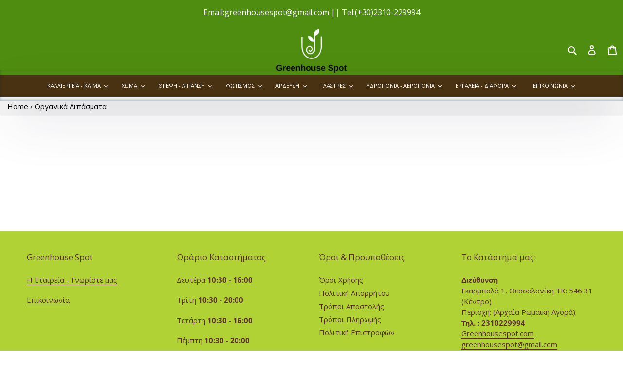

--- FILE ---
content_type: text/html; charset=utf-8
request_url: https://greenhousespot.com/en/pages/%CE%BF%CF%81%CE%B3%CE%B1%CE%BD%CE%B9%CE%BA%CE%AC-%CE%BB%CE%B9%CF%80%CE%AC%CF%83%CE%BC%CE%B1%CF%84%CE%B1
body_size: 45379
content:
<!doctype html>
<html class="no-js" lang="en">
<head>



  
  <meta charset="utf-8">
  <meta http-equiv="X-UA-Compatible" content="IE=edge,chrome=1">
  <meta name="viewport" content="width=device-width,initial-scale=1">
  <meta name="theme-color" content="#3a3a3a">

  <link rel="preconnect" href="https://cdn.shopify.com" crossorigin>
  <link rel="preconnect" href="https://fonts.shopify.com" crossorigin>
  <link rel="preconnect" href="https://monorail-edge.shopifysvc.com">



  
<! adding jquery FOR BOOTSTRAP-->


<script src="https://cdnjs.cloudflare.com/ajax/libs/jquery/3.2.1/jquery.min.js"></script>



  
<! adding bootstrap-->
  <script src="//maxcdn.bootstrapcdn.com/bootstrap/3.3.7/js/bootstrap.min.js" type="text/javascript"></script>
<link href="//maxcdn.bootstrapcdn.com/bootstrap/3.3.7/css/bootstrap.min.css" rel="stylesheet" type="text/css" media="all" />
<link href="//maxcdn.bootstrapcdn.com/bootstrap/3.3.7/css/bootstrap-theme.min.css" rel="stylesheet" type="text/css" media="all" />







  
<! adding jquery FOR BOOTSTRAP-->


<script src="https://cdnjs.cloudflare.com/ajax/libs/jquery/3.2.1/jquery.min.js"></script><link rel="preload" href="//greenhousespot.com/cdn/shop/t/239/assets/theme.css?v=24288033407633902121754381895" as="style">
  <link rel="preload" as="font" href="//greenhousespot.com/cdn/fonts/open_sans/opensans_n4.c32e4d4eca5273f6d4ee95ddf54b5bbb75fc9b61.woff2" type="font/woff2" crossorigin>
  <link rel="preload" as="font" href="//greenhousespot.com/cdn/fonts/open_sans/opensans_n4.c32e4d4eca5273f6d4ee95ddf54b5bbb75fc9b61.woff2" type="font/woff2" crossorigin>
  <link rel="preload" as="font" href="//greenhousespot.com/cdn/fonts/open_sans/opensans_n7.a9393be1574ea8606c68f4441806b2711d0d13e4.woff2" type="font/woff2" crossorigin>
  <link rel="preload" href="//greenhousespot.com/cdn/shop/t/239/assets/theme.js?v=175290572603856262811754381895" as="script">
  <link rel="preload" href="//greenhousespot.com/cdn/shop/t/239/assets/lazysizes.js?v=63098554868324070131754381895" as="script"><link rel="canonical" href="https://greenhousespot.com/en/pages/%ce%bf%cf%81%ce%b3%ce%b1%ce%bd%ce%b9%ce%ba%ce%ac-%ce%bb%ce%b9%cf%80%ce%ac%cf%83%ce%bc%ce%b1%cf%84%ce%b1"><link rel="shortcut icon" href="//greenhousespot.com/cdn/shop/files/logo-for-favicon_32x32.jpg?v=1665955838" type="image/png"><title>Οργανικά Λιπάσματα
&ndash; Greenhouse Spot - Growshop</title><!-- /snippets/social-meta-tags.liquid -->




<meta property="og:site_name" content="Greenhouse Spot - Growshop">
<meta property="og:url" content="https://greenhousespot.com/en/pages/%ce%bf%cf%81%ce%b3%ce%b1%ce%bd%ce%b9%ce%ba%ce%ac-%ce%bb%ce%b9%cf%80%ce%ac%cf%83%ce%bc%ce%b1%cf%84%ce%b1">
<meta property="og:title" content="Οργανικά Λιπάσματα">
<meta property="og:type" content="website">
<meta property="og:description" content="Growshop στο κέντρο, growshop Greenhouse Spot-Θεσσαλονικη. Καλλιέργειες κάθε τύπου, Είδη κηπουρικής, Οργανικά Λιπάσματα, Χώματα, growshop Γκαρμπολά 1 (Organic fertilizers). Πλήρης γκάμα και στοκ σε λιπάσματα και εξοπλισμό.Συμβουλές καλλιέργειας από καταρτισμένο προσωπικό. Αποστολή σε όλη την Ελλάδα">

<meta property="og:image" content="http://greenhousespot.com/cdn/shop/files/checkoutlogo_6af6b16c-4fd8-4c03-9d37-cebe9e70c406_1200x1200.jpg?v=1666149950">
<meta property="og:image:secure_url" content="https://greenhousespot.com/cdn/shop/files/checkoutlogo_6af6b16c-4fd8-4c03-9d37-cebe9e70c406_1200x1200.jpg?v=1666149950">


<meta name="twitter:card" content="summary_large_image">
<meta name="twitter:title" content="Οργανικά Λιπάσματα">
<meta name="twitter:description" content="Growshop στο κέντρο, growshop Greenhouse Spot-Θεσσαλονικη. Καλλιέργειες κάθε τύπου, Είδη κηπουρικής, Οργανικά Λιπάσματα, Χώματα, growshop Γκαρμπολά 1 (Organic fertilizers). Πλήρης γκάμα και στοκ σε λιπάσματα και εξοπλισμό.Συμβουλές καλλιέργειας από καταρτισμένο προσωπικό. Αποστολή σε όλη την Ελλάδα">

  
<style data-shopify>
:root {
    --color-text: #000000;
    --color-text-rgb: 0, 0, 0;
    --color-body-text: #000000;
    --color-sale-text: #ea0606;
    --color-small-button-text-border: #413e3e;
    --color-text-field: #ffffff;
    --color-text-field-text: #000000;
    --color-text-field-text-rgb: 0, 0, 0;

    --color-btn-primary: #3a3a3a;
    --color-btn-primary-darker: #212121;
    --color-btn-primary-text: #ffffff;

    --color-blankstate: rgba(0, 0, 0, 0.35);
    --color-blankstate-border: rgba(0, 0, 0, 0.2);
    --color-blankstate-background: rgba(0, 0, 0, 0.1);

    --color-text-focus:#404040;
    --color-overlay-text-focus:#e6e6e6;
    --color-btn-primary-focus:#606060;
    --color-btn-social-focus:#d2d2d2;
    --color-small-button-text-border-focus:#686363;
    --predictive-search-focus:#f2f2f2;

    --color-body: #ffffff;
    --color-bg: #ffffff;
    --color-bg-rgb: 255, 255, 255;
    --color-bg-alt: rgba(0, 0, 0, 0.05);
    --color-bg-currency-selector: rgba(0, 0, 0, 0.2);

    --color-overlay-title-text: #ffffff;
    --color-image-overlay: #000000;
    --color-image-overlay-rgb: 0, 0, 0;--opacity-image-overlay: 0.4;--hover-overlay-opacity: 0.8;

    --color-border: #ebebeb;
    --color-border-form: #cccccc;
    --color-border-form-darker: #b3b3b3;

    --svg-select-icon: url(//greenhousespot.com/cdn/shop/t/239/assets/ico-select.svg?v=29003672709104678581754381895);
    --slick-img-url: url(//greenhousespot.com/cdn/shop/t/239/assets/ajax-loader.gif?v=41356863302472015721754381895);

    --font-weight-body--bold: 700;
    --font-weight-body--bolder: 700;

    --font-stack-header: "Open Sans", sans-serif;
    --font-style-header: normal;
    --font-weight-header: 400;

    --font-stack-body: "Open Sans", sans-serif;
    --font-style-body: normal;
    --font-weight-body: 400;

    --font-size-header: 26;

    --font-size-base: 15;

    --font-h1-desktop: 35;
    --font-h1-mobile: 32;
    --font-h2-desktop: 20;
    --font-h2-mobile: 18;
    --font-h3-mobile: 20;
    --font-h4-desktop: 17;
    --font-h4-mobile: 15;
    --font-h5-desktop: 15;
    --font-h5-mobile: 13;
    --font-h6-desktop: 14;
    --font-h6-mobile: 12;

    --font-mega-title-large-desktop: 65;

    --font-rich-text-large: 17;
    --font-rich-text-small: 13;

    
--color-video-bg: #f2f2f2;

    
    --global-color-image-loader-primary: rgba(0, 0, 0, 0.06);
    --global-color-image-loader-secondary: rgba(0, 0, 0, 0.12);
  }
</style>


  <style>*,::after,::before{box-sizing:border-box}body{margin:0}body,html{background-color:var(--color-body)}body,button{font-size:calc(var(--font-size-base) * 1px);font-family:var(--font-stack-body);font-style:var(--font-style-body);font-weight:var(--font-weight-body);color:var(--color-text);line-height:1.5}body,button{-webkit-font-smoothing:antialiased;-webkit-text-size-adjust:100%}.border-bottom{border-bottom:1px solid var(--color-border)}.btn--link{background-color:transparent;border:0;margin:0;color:var(--color-text);text-align:left}.text-right{text-align:right}.icon{display:inline-block;width:20px;height:20px;vertical-align:middle;fill:currentColor}.icon__fallback-text,.visually-hidden{position:absolute!important;overflow:hidden;clip:rect(0 0 0 0);height:1px;width:1px;margin:-1px;padding:0;border:0}svg.icon:not(.icon--full-color) circle,svg.icon:not(.icon--full-color) ellipse,svg.icon:not(.icon--full-color) g,svg.icon:not(.icon--full-color) line,svg.icon:not(.icon--full-color) path,svg.icon:not(.icon--full-color) polygon,svg.icon:not(.icon--full-color) polyline,svg.icon:not(.icon--full-color) rect,symbol.icon:not(.icon--full-color) circle,symbol.icon:not(.icon--full-color) ellipse,symbol.icon:not(.icon--full-color) g,symbol.icon:not(.icon--full-color) line,symbol.icon:not(.icon--full-color) path,symbol.icon:not(.icon--full-color) polygon,symbol.icon:not(.icon--full-color) polyline,symbol.icon:not(.icon--full-color) rect{fill:inherit;stroke:inherit}li{list-style:none}.list--inline{padding:0;margin:0}.list--inline>li{display:inline-block;margin-bottom:0;vertical-align:middle}a{color:var(--color-text);text-decoration:none}.h1,.h2,h1,h2{margin:0 0 17.5px;font-family:var(--font-stack-header);font-style:var(--font-style-header);font-weight:var(--font-weight-header);line-height:1.2;overflow-wrap:break-word;word-wrap:break-word}.h1 a,.h2 a,h1 a,h2 a{color:inherit;text-decoration:none;font-weight:inherit}.h1,h1{font-size:calc(((var(--font-h1-desktop))/ (var(--font-size-base))) * 1em);text-transform:none;letter-spacing:0}@media only screen and (max-width:749px){.h1,h1{font-size:calc(((var(--font-h1-mobile))/ (var(--font-size-base))) * 1em)}}.h2,h2{font-size:calc(((var(--font-h2-desktop))/ (var(--font-size-base))) * 1em);text-transform:uppercase;letter-spacing:.1em}@media only screen and (max-width:749px){.h2,h2{font-size:calc(((var(--font-h2-mobile))/ (var(--font-size-base))) * 1em)}}p{color:var(--color-body-text);margin:0 0 19.44444px}@media only screen and (max-width:749px){p{font-size:calc(((var(--font-size-base) - 1)/ (var(--font-size-base))) * 1em)}}p:last-child{margin-bottom:0}@media only screen and (max-width:749px){.small--hide{display:none!important}}.grid{list-style:none;margin:0;padding:0;margin-left:-30px}.grid::after{content:'';display:table;clear:both}@media only screen and (max-width:749px){.grid{margin-left:-22px}}.grid::after{content:'';display:table;clear:both}.grid--no-gutters{margin-left:0}.grid--no-gutters .grid__item{padding-left:0}.grid--table{display:table;table-layout:fixed;width:100%}.grid--table>.grid__item{float:none;display:table-cell;vertical-align:middle}.grid__item{float:left;padding-left:30px;width:100%}@media only screen and (max-width:749px){.grid__item{padding-left:22px}}.grid__item[class*="--push"]{position:relative}@media only screen and (min-width:750px){.medium-up--one-quarter{width:25%}.medium-up--push-one-third{width:33.33%}.medium-up--one-half{width:50%}.medium-up--push-one-third{left:33.33%;position:relative}}.site-header{position:relative;background-color:var(--color-body)}@media only screen and (max-width:749px){.site-header{border-bottom:1px solid var(--color-border)}}@media only screen and (min-width:750px){.site-header{padding:0 55px}.site-header.logo--center{padding-top:30px}}.site-header__logo{margin:15px 0}.logo-align--center .site-header__logo{text-align:center;margin:0 auto}@media only screen and (max-width:749px){.logo-align--center .site-header__logo{text-align:left;margin:15px 0}}@media only screen and (max-width:749px){.site-header__logo{padding-left:22px;text-align:left}.site-header__logo img{margin:0}}.site-header__logo-link{display:inline-block;word-break:break-word}@media only screen and (min-width:750px){.logo-align--center .site-header__logo-link{margin:0 auto}}.site-header__logo-image{display:block}@media only screen and (min-width:750px){.site-header__logo-image{margin:0 auto}}.site-header__logo-image img{width:100%}.site-header__logo-image--centered img{margin:0 auto}.site-header__logo img{display:block}.site-header__icons{position:relative;white-space:nowrap}@media only screen and (max-width:749px){.site-header__icons{width:auto;padding-right:13px}.site-header__icons .btn--link,.site-header__icons .site-header__cart{font-size:calc(((var(--font-size-base))/ (var(--font-size-base))) * 1em)}}.site-header__icons-wrapper{position:relative;display:-webkit-flex;display:-ms-flexbox;display:flex;width:100%;-ms-flex-align:center;-webkit-align-items:center;-moz-align-items:center;-ms-align-items:center;-o-align-items:center;align-items:center;-webkit-justify-content:flex-end;-ms-justify-content:flex-end;justify-content:flex-end}.site-header__account,.site-header__cart,.site-header__search{position:relative}.site-header__search.site-header__icon{display:none}@media only screen and (min-width:1400px){.site-header__search.site-header__icon{display:block}}.site-header__search-toggle{display:block}@media only screen and (min-width:750px){.site-header__account,.site-header__cart{padding:10px 11px}}.site-header__cart-title,.site-header__search-title{position:absolute!important;overflow:hidden;clip:rect(0 0 0 0);height:1px;width:1px;margin:-1px;padding:0;border:0;display:block;vertical-align:middle}.site-header__cart-title{margin-right:3px}.site-header__cart-count{display:flex;align-items:center;justify-content:center;position:absolute;right:.4rem;top:.2rem;font-weight:700;background-color:var(--color-btn-primary);color:var(--color-btn-primary-text);border-radius:50%;min-width:1em;height:1em}.site-header__cart-count span{font-family:HelveticaNeue,"Helvetica Neue",Helvetica,Arial,sans-serif;font-size:calc(11em / 16);line-height:1}@media only screen and (max-width:749px){.site-header__cart-count{top:calc(7em / 16);right:0;border-radius:50%;min-width:calc(19em / 16);height:calc(19em / 16)}}@media only screen and (max-width:749px){.site-header__cart-count span{padding:.25em calc(6em / 16);font-size:12px}}.site-header__menu{display:none}@media only screen and (max-width:749px){.site-header__icon{display:inline-block;vertical-align:middle;padding:10px 11px;margin:0}}@media only screen and (min-width:750px){.site-header__icon .icon-search{margin-right:3px}}.announcement-bar{z-index:10;position:relative;text-align:center;border-bottom:1px solid transparent;padding:2px}.announcement-bar__link{display:block}.announcement-bar__message{display:block;padding:11px 22px;font-size:calc(((16)/ (var(--font-size-base))) * 1em);font-weight:var(--font-weight-header)}@media only screen and (min-width:750px){.announcement-bar__message{padding-left:55px;padding-right:55px}}.site-nav{position:relative;padding:0;text-align:center;margin:25px 0}.site-nav a{padding:3px 10px}.site-nav__link{display:block;white-space:nowrap}.site-nav--centered .site-nav__link{padding-top:0}.site-nav__link .icon-chevron-down{width:calc(8em / 16);height:calc(8em / 16);margin-left:.5rem}.site-nav__label{border-bottom:1px solid transparent}.site-nav__link--active .site-nav__label{border-bottom-color:var(--color-text)}.site-nav__link--button{border:none;background-color:transparent;padding:3px 10px}.site-header__mobile-nav{z-index:11;position:relative;background-color:var(--color-body)}@media only screen and (max-width:749px){.site-header__mobile-nav{display:-webkit-flex;display:-ms-flexbox;display:flex;width:100%;-ms-flex-align:center;-webkit-align-items:center;-moz-align-items:center;-ms-align-items:center;-o-align-items:center;align-items:center}}.mobile-nav--open .icon-close{display:none}.main-content{opacity:0}.main-content .shopify-section{display:none}.main-content .shopify-section:first-child{display:inherit}.critical-hidden{display:none}</style>

  <script>
    window.performance.mark('debut:theme_stylesheet_loaded.start');

    function onLoadStylesheet() {
      performance.mark('debut:theme_stylesheet_loaded.end');
      performance.measure('debut:theme_stylesheet_loaded', 'debut:theme_stylesheet_loaded.start', 'debut:theme_stylesheet_loaded.end');

      var url = "//greenhousespot.com/cdn/shop/t/239/assets/theme.css?v=24288033407633902121754381895";
      var link = document.querySelector('link[href="' + url + '"]');
      link.loaded = true;
      link.dispatchEvent(new Event('load'));
    }
  </script>

  <link rel="stylesheet" href="//greenhousespot.com/cdn/shop/t/239/assets/theme.css?v=24288033407633902121754381895" type="text/css" media="print" onload="this.media='all';onLoadStylesheet()">

  <style>
    @font-face {
  font-family: "Open Sans";
  font-weight: 400;
  font-style: normal;
  font-display: swap;
  src: url("//greenhousespot.com/cdn/fonts/open_sans/opensans_n4.c32e4d4eca5273f6d4ee95ddf54b5bbb75fc9b61.woff2") format("woff2"),
       url("//greenhousespot.com/cdn/fonts/open_sans/opensans_n4.5f3406f8d94162b37bfa232b486ac93ee892406d.woff") format("woff");
}

    @font-face {
  font-family: "Open Sans";
  font-weight: 400;
  font-style: normal;
  font-display: swap;
  src: url("//greenhousespot.com/cdn/fonts/open_sans/opensans_n4.c32e4d4eca5273f6d4ee95ddf54b5bbb75fc9b61.woff2") format("woff2"),
       url("//greenhousespot.com/cdn/fonts/open_sans/opensans_n4.5f3406f8d94162b37bfa232b486ac93ee892406d.woff") format("woff");
}

    @font-face {
  font-family: "Open Sans";
  font-weight: 700;
  font-style: normal;
  font-display: swap;
  src: url("//greenhousespot.com/cdn/fonts/open_sans/opensans_n7.a9393be1574ea8606c68f4441806b2711d0d13e4.woff2") format("woff2"),
       url("//greenhousespot.com/cdn/fonts/open_sans/opensans_n7.7b8af34a6ebf52beb1a4c1d8c73ad6910ec2e553.woff") format("woff");
}

    @font-face {
  font-family: "Open Sans";
  font-weight: 700;
  font-style: normal;
  font-display: swap;
  src: url("//greenhousespot.com/cdn/fonts/open_sans/opensans_n7.a9393be1574ea8606c68f4441806b2711d0d13e4.woff2") format("woff2"),
       url("//greenhousespot.com/cdn/fonts/open_sans/opensans_n7.7b8af34a6ebf52beb1a4c1d8c73ad6910ec2e553.woff") format("woff");
}

    @font-face {
  font-family: "Open Sans";
  font-weight: 400;
  font-style: italic;
  font-display: swap;
  src: url("//greenhousespot.com/cdn/fonts/open_sans/opensans_i4.6f1d45f7a46916cc95c694aab32ecbf7509cbf33.woff2") format("woff2"),
       url("//greenhousespot.com/cdn/fonts/open_sans/opensans_i4.4efaa52d5a57aa9a57c1556cc2b7465d18839daa.woff") format("woff");
}

    @font-face {
  font-family: "Open Sans";
  font-weight: 700;
  font-style: italic;
  font-display: swap;
  src: url("//greenhousespot.com/cdn/fonts/open_sans/opensans_i7.916ced2e2ce15f7fcd95d196601a15e7b89ee9a4.woff2") format("woff2"),
       url("//greenhousespot.com/cdn/fonts/open_sans/opensans_i7.99a9cff8c86ea65461de497ade3d515a98f8b32a.woff") format("woff");
}

  </style>

  <script>
    var theme = {
      breakpoints: {
        medium: 750,
        large: 990,
        widescreen: 1400
      },
      strings: {
        addToCart: "Add to cart",
        soldOut: "Sold out",
        unavailable: "Unavailable",
        regularPrice: "Regular price",
        salePrice: "Sale price",
        sale: "Sale",
        fromLowestPrice: "from [price]",
        vendor: "Vendor",
        showMore: "Show More",
        showLess: "Show Less",
        searchFor: "Search for",
        addressError: "Error looking up that address",
        addressNoResults: "No results for that address",
        addressQueryLimit: "You have exceeded the Google API usage limit. Consider upgrading to a \u003ca href=\"https:\/\/developers.google.com\/maps\/premium\/usage-limits\"\u003ePremium Plan\u003c\/a\u003e.",
        authError: "There was a problem authenticating your Google Maps account.",
        newWindow: "Opens in a new window.",
        external: "Opens external website.",
        newWindowExternal: "Opens external website in a new window.",
        removeLabel: "Remove [product]",
        update: "Update",
        quantity: "Quantity",
        discountedTotal: "Discounted total",
        regularTotal: "Regular total",
        priceColumn: "See Price column for discount details.",
        quantityMinimumMessage: "Quantity must be 1 or more",
        cartError: "There was an error while updating your cart. Please try again.",
        removedItemMessage: "Removed \u003cspan class=\"cart__removed-product-details\"\u003e([quantity]) [link]\u003c\/span\u003e from your cart.",
        unitPrice: "Unit price",
        unitPriceSeparator: "per",
        oneCartCount: "1 item",
        otherCartCount: "[count] items",
        quantityLabel: "Quantity: [count]",
        products: "Products",
        loading: "Loading",
        number_of_results: "[result_number] of [results_count]",
        number_of_results_found: "[results_count] results found",
        one_result_found: "1 result found"
      },
      moneyFormat: "€{{amount_with_comma_separator}}",
      moneyFormatWithCurrency: "€{{amount_with_comma_separator}} EUR",
      settings: {
        predictiveSearchEnabled: true,
        predictiveSearchShowPrice: true,
        predictiveSearchShowVendor: true
      },
      stylesheet: "//greenhousespot.com/cdn/shop/t/239/assets/theme.css?v=24288033407633902121754381895"
    }

    document.documentElement.className = document.documentElement.className.replace('no-js', 'js');
  </script><script src="//greenhousespot.com/cdn/shop/t/239/assets/theme.js?v=175290572603856262811754381895" defer="defer"></script>
  <script src="//greenhousespot.com/cdn/shop/t/239/assets/lazysizes.js?v=63098554868324070131754381895" async="async"></script>




  <script type="text/javascript">
    if (window.MSInputMethodContext && document.documentMode) {
      var scripts = document.getElementsByTagName('script')[0];
      var polyfill = document.createElement("script");
      polyfill.defer = true;
      polyfill.src = "//greenhousespot.com/cdn/shop/t/239/assets/ie11CustomProperties.min.js?v=146208399201472936201754381895";

      scripts.parentNode.insertBefore(polyfill, scripts);
    }
  </script>

  <style>.spf-filter-loading #gf-products > *:not(.spf-product--skeleton){visibility: hidden; opacity: 0}</style>
<script>
  document.getElementsByTagName('html')[0].classList.add('spf-filter-loading');
  window.addEventListener("globoFilterRenderCompleted",function(e){document.getElementsByTagName('html')[0].classList.remove('spf-filter-loading')})
  window.sortByRelevance = false;
  window.moneyFormat = "€{{amount_with_comma_separator}}";
  window.GloboMoneyFormat = "€{{amount_with_comma_separator}}";
  window.GloboMoneyWithCurrencyFormat = "€{{amount_with_comma_separator}} EUR";
  window.filterPriceRate = 1;
  window.filterPriceAdjustment = 1;

  window.shopCurrency = "EUR";
  window.currentCurrency = "EUR";

  window.isMultiCurrency = false;
  window.globoFilterAssetsUrl = '//greenhousespot.com/cdn/shop/t/239/assets/';
  window.assetsUrl = '//greenhousespot.com/cdn/shop/t/239/assets/';
  window.filesUrl = '//greenhousespot.com/cdn/shop/files/';
  var page_id = 0;
  var globo_filters_json = {"default":51456}
  var GloboFilterConfig = {
    api: {
      filterUrl: "https://filter-eu.globosoftware.net/filter",
      searchUrl: "https://filter-eu.globosoftware.net/search",
      url: "https://filter-eu.globosoftware.net",
    },
    shop: {
      name: "Greenhouse Spot - Growshop",
      url: "https://greenhousespot.com",
      domain: "greenhousespotgr.myshopify.com",
      is_multicurrency: false,
      currency: "EUR",
      cur_currency: "EUR",
      cur_locale: "en",
      locale: "el",
      root_url: "/en",
      country_code: "GR",
      product_image: {width: 360, height: 504},
      no_image_url: "https://cdn.shopify.com/s/images/themes/product-1.png",
      themeStoreId: 796,
      swatches:  [],
      newUrlStruct: true,
      translation: {"default":{"search":{"suggestions":"Suggestions","collections":"Collections","pages":"Pages","product":"Product","products":"Products","view_all":"Search for","view_all_products":"View all products","not_found":"Sorry, nothing found for","product_not_found":"No products were found","no_result_keywords_suggestions_title":"Popular searches","no_result_products_suggestions_title":"However, You may like","zero_character_keywords_suggestions_title":"Suggestions","zero_character_popular_searches_title":"Popular searches","zero_character_products_suggestions_title":"Trending products"},"form":{"heading":"Search products","select":"-- Select --","search":"Search","submit":"Search","clear":"Clear"},"filter":{"filter_by":"Filter By","clear_all":"Clear All","view":"View","clear":"Clear","in_stock":"In Stock","out_of_stock":"Out of Stock","ready_to_ship":"Ready to ship","search":"Search options","choose_values":"Choose values"},"sort":{"sort_by":"Sort By","manually":"Featured","availability_in_stock_first":"Availability","relevance":"Relevance","best_selling":"Best Selling","alphabetically_a_z":"Alphabetically, A-Z","alphabetically_z_a":"Alphabetically, Z-A","price_low_to_high":"Price, low to high","price_high_to_low":"Price, high to low","date_new_to_old":"Date, new to old","date_old_to_new":"Date, old to new","sale_off":"% Sale off"},"product":{"add_to_cart":"Add to cart","unavailable":"Unavailable","sold_out":"Sold out","sale":"Sale","load_more":"Load more","limit":"Show","search":"Search products","no_results":"Sorry, there are no products in this collection"}},"el":{"search":{"suggestions":"\u03a0\u03c1\u03bf\u03c4\u03ac\u03c3\u03b5\u03b9\u03c2","collections":"\u039a\u03b1\u03c4\u03b7\u03b3\u03bf\u03c1\u03af\u03b5\u03c2","pages":"\u03a3\u03b5\u03bb\u03af\u03b4\u03b5\u03c2","product":"\u03a0\u03c1\u03bf\u03b9\u03cc\u03bd","products":"\u03a0\u03c1\u03bf\u03b9\u03cc\u03bd\u03c4\u03b1","view_all":"\u0391\u03bd\u03b1\u03b6\u03ae\u03c4\u03b7\u03c3\u03b7 \u03b3\u03b9\u03b1","view_all_products":"\u0395\u03bc\u03c6\u03ac\u03bd\u03b9\u03c3\u03b5 \u03cc\u03bb\u03b1 \u03c4\u03b1 \u03a0\u03c1\u03bf\u03b9\u03cc\u03bd\u03c4\u03b1","not_found":"\u03a3\u03c5\u03b3\u03bd\u03ce\u03bc\u03bc\u03b7 \u03b4\u03b5\u03bd \u03b2\u03c1\u03ad\u03b8\u03b7\u03ba\u03b5 \u03ba\u03ac\u03c4\u03b9 \u03b3\u03b9\u03b1","product_not_found":"\u0394\u03b5\u03bd \u03b2\u03c1\u03ad\u03b8\u03b7\u03ba\u03b1\u03bd \u03a0\u03c1\u03bf\u03b9\u03cc\u03bd\u03c4\u03b1","no_result_keywords_suggestions_title":"\u0394\u03b7\u03bc\u03bf\u03c6\u03b9\u03bb\u03b5\u03af\u03c2 \u0391\u03bd\u03b1\u03b6\u03b7\u03c4\u03ae\u03c3\u03b5\u03b9\u03c2","no_result_products_suggestions_title":"\u03a0\u03b1\u03c1\u03cc\u03bb\u03b1 \u03b1\u03c5\u03c4\u03ac, \u03c0\u03b9\u03b8\u03b1\u03bd\u03cc\u03bd \u03bd\u03b1 \u03c3\u03b1\u03c2 \u03b1\u03c1\u03ad\u03c3\u03b5\u03b9","zero_character_keywords_suggestions_title":"\u03a0\u03c1\u03bf\u03c4\u03ac\u03c3\u03b5\u03b9\u03c2","zero_character_popular_searches_title":"\u0394\u03b7\u03bc\u03bf\u03c6\u03b9\u03bb\u03ae\u03c2 \u0391\u03bd\u03b1\u03b6\u03b7\u03c4\u03ae\u03c3\u03b5\u03b9\u03c2","zero_character_products_suggestions_title":"Trending products"},"form":{"heading":"\u0391\u03bd\u03b1\u03b6\u03ae\u03c4\u03b7\u03c3\u03b7 \u03a0\u03c1\u03bf\u03b9\u03cc\u03bd\u03c4\u03c9\u03bd","select":"-- Select --","search":"\u0391\u03bd\u03b1\u03b6\u03ae\u03c4\u03b7\u03c3\u03b7","submit":"\u0391\u03bd\u03b1\u03b6\u03ae\u03c4\u03b7\u03c3\u03b7","clear":"\u0395\u03ba\u03ba\u03b1\u03b8\u03ac\u03c1\u03b9\u03c3\u03b7"},"filter":{"filter_by":"\u03a6\u03b9\u03bb\u03c4\u03c1\u03ac\u03c1\u03b9\u03c3\u03bc\u03b1 \u03b1\u03bd\u03ac","clear_all":"\u039a\u03b1\u03b8\u03ac\u03c1\u03b9\u03c3\u03b5 \u03cc\u03bb\u03b1","view":"\u0394\u03b5\u03c2","clear":"\u0395\u03ba\u03ba\u03b1\u03b8\u03ac\u03c1\u03b9\u03c3\u03b7","in_stock":"\u03a3\u03b5 \u03c3\u03c4\u03bf\u03ba","out_of_stock":"\u0394\u03b5\u03bd \u03c5\u03c0\u03ac\u03c1\u03c7\u03b5\u03b9 \u03c3\u03c4\u03bf\u03ba","ready_to_ship":"\u0388\u03c4\u03bf\u03b9\u03bc\u03b1 \u03b3\u03b9\u03b1 \u03b1\u03c0\u03bf\u03c3\u03c4\u03bf\u03bb\u03ae","search":"\u0395\u03c0\u03b9\u03bb\u03bf\u03b3\u03ad\u03c2 \u03b1\u03bd\u03b1\u03b6\u03ae\u03c4\u03b7\u03c3\u03b7\u03c2","choose_values":"\u0394\u03b9\u03ac\u03bb\u03b5\u03be\u03b5 \u03b1\u03be\u03af\u03b5\u03c2"},"sort":{"sort_by":"\u03a4\u03b1\u03be\u03b9\u03bd\u03cc\u03bc\u03b7\u03c3\u03b7 \u03ba\u03b1\u03c4\u03ac","manually":"\u03a0\u03c1\u03bf\u03c4\u03b5\u03b9\u03bd\u03cc\u03bc\u03b5\u03bd\u03b1","availability_in_stock_first":"\u0394\u03b9\u03b1\u03b8\u03b5\u03c3\u03b9\u03bc\u03cc\u03c4\u03b7\u03c4\u03b1","relevance":"\u03a3\u03c7\u03b5\u03c4\u03b9\u03ba\u03cc\u03c4\u03b7\u03c4\u03b1","best_selling":"\u039a\u03b1\u03bb\u03cd\u03c4\u03b5\u03c1\u03b1 \u03c3\u03b5 \u03c0\u03c9\u03bb\u03ae\u03c3\u03b5\u03b9\u03c2","alphabetically_a_z":"\u0391\u03bb\u03c6\u03b1\u03b2\u03b7\u03c4\u03b9\u03b8\u03ba\u03ac, A-\u03a9","alphabetically_z_a":"\u0391\u03bb\u03c6\u03b1\u03b2\u03b7\u03c4\u03b9\u03ba\u03ac, \u0391-\u03a9","price_low_to_high":"\u03a4\u03b9\u03bc\u03ae, \u03c7\u03b1\u03bc\u03b7\u03bb\u03ae \u03c3\u03b5 \u03c5\u03c8\u03b7\u03bb\u03ae","price_high_to_low":"\u03a4\u03b9\u03bc\u03ae, \u03c5\u03c8\u03b7\u03bb\u03ae \u03c3\u03b5 \u03c7\u03b1\u03bc\u03b7\u03bb\u03ae","date_new_to_old":"\u0397\u03bc\u03b5\u03c1\u03bf\u03bc\u03b7\u03bd\u03af\u03b1, \u03ba\u03b1\u03b9\u03bd\u03bf\u03cd\u03c1\u03b3\u03b9\u03b1 \u03c3\u03b5 \u03c0\u03b1\u03bb\u03b1\u03b9\u03cc\u03c4\u03b5\u03c1\u03b7","date_old_to_new":"\u0397\u03bc\u03b5\u03c1\u03bf\u03bc\u03b7\u03bd\u03af\u03b1, \u03c0\u03b1\u03bb\u03b9\u03ac \u03c3\u03b5 \u03bd\u03b5\u03cc\u03c4\u03b5\u03c1\u03b7","sale_off":"% \u0388\u03ba\u03c0\u03c4\u03c9\u03c3\u03b7"},"product":{"add_to_cart":"\u03a0\u03c1\u03cc\u03c3\u03b8\u03b5\u03c3\u03b5 \u03c3\u03c4\u03bf \u03ba\u03b1\u03bb\u03ac\u03b8\u03b9","unavailable":"\u039c\u03b7 \u0394\u03b9\u03b1\u03b8\u03ad\u03c3\u03b9\u03bc\u03bf","sold_out":"\u0395\u03be\u03b1\u03bd\u03c4\u03bb\u03ae\u03b8\u03b7\u03ba\u03b1\u03bd","sale":"\u0388\u03ba\u03c0\u03c4\u03c9\u03c3\u03b7","load_more":"\u03a6\u03cc\u03c1\u03c4\u03c9\u03c3\u03b5 \u03a0\u03b5\u03c1\u03b9\u03c3\u03c3\u03cc\u03c4\u03b5\u03c1\u03b1","limit":"\u0394\u03b5\u03af\u03be\u03b5","search":"\u0391\u03bd\u03b1\u03b6\u03ae\u03c4\u03b7\u03c3\u03b7 \u03a0\u03c1\u03bf\u03b9\u03cc\u03bd\u03c4\u03c9\u03bd","no_results":"\u03a3\u03c5\u03b3\u03bd\u03ce\u03bc\u03bc\u03b7, \u03b1\u03bb\u03bb\u03ac \u03b4\u03b5\u03bd \u03c5\u03c0\u03ac\u03c1\u03c7\u03bf\u03c5\u03bd \u03c0\u03c1\u03bf\u03b9\u03cc\u03bd\u03c4\u03b1 \u03c3\u03b5 \u03b1\u03c5\u03c4\u03ae\u03bd \u03c4\u03b7\u03bd \u03ba\u03b1\u03c4\u03b7\u03b3\u03bf\u03c1\u03af\u03b1"},"labels":{"545167":"\u039a\u03b1\u03c4\u03b7\u03b3\u03bf\u03c1\u03af\u03b1","545168":"\u03a0\u03c1\u03bf\u03bc\u03b7\u03b8\u03b5\u03c5\u03c4\u03ae\u03c2","545169":"\u0395\u03af\u03b4\u03bf\u03c2 \u03a0\u03c1\u03bf\u03b9\u03cc\u03bd\u03c4\u03bf\u03c2","545170":"\u03a4\u03b9\u03bc\u03ae","545171":"\u03a4\u03bf\u03b9\u03c2 \u03b5\u03ba\u03b1\u03c4\u03cc \u03c0\u03ce\u03bb\u03b7\u03c3\u03b7","545172":"\u0394\u03b9\u03b1\u03b8\u03b5\u03c3\u03b9\u03bc\u03cc\u03c4\u03b7\u03c4\u03b1","545173":"\u0395\u03c4\u03b9\u03ba\u03ad\u03c4\u03c4\u03b1","545174":"\u0388\u03c4\u03bf\u03b9\u03bc\u03bf \u03b3\u03b9\u03b1 \u0391\u03c0\u03bf\u03c3\u03c4\u03bf\u03bb\u03ae","545175":"\u03a7\u03c1\u03ce\u03bc\u03b1","545176":"\u039c\u03ad\u03b3\u03b5\u03b8\u03bf\u03c2","545177":"\u03a3\u03c4\u03c5\u03bb","545178":"\u03a4\u03af\u03c4\u03bb\u03bf\u03c2","545179":"\u03b3\u03bb\u03ac\u03c3\u03c4\u03c1\u03b1"}}},
      redirects: null,
      images: ["close-up-of-a-orange-marigold-with-green-leaves.jpg"],
      settings: {"color_text":"#000000","color_body_text":"#000000","color_sale_text":"#ea0606","color_button":"#3a3a3a","color_button_text":"#ffffff","color_small_button_text_border":"#413e3e","color_text_field_text":"#000000","color_text_field_border":"#cccccc","color_text_field":"#ffffff","color_image_overlay_text":"#ffffff","color_image_overlay":"#000000","image_overlay_opacity":40,"color_borders":"#ebebeb","color_body_bg":"#ffffff","type_header_font":{"error":"json not allowed for this object"},"type_header_base_size":26,"type_base_font":{"error":"json not allowed for this object"},"type_base_size":15,"predictive_search_enabled":true,"predictive_search_show_vendor":true,"predictive_search_show_price":true,"share_facebook":true,"share_twitter":true,"share_pinterest":true,"social_twitter_link":"","social_facebook_link":"https:\/\/www.facebook.com\/greenhouse.spot.5","social_pinterest_link":"","social_instagram_link":"","social_tumblr_link":"","social_snapchat_link":"","social_youtube_link":"","social_vimeo_link":"","favicon":"\/\/greenhousespot.com\/cdn\/shop\/files\/logo-for-favicon.jpg?v=1665955838","enable_ajax":true,"checkout_logo_image":"\/\/greenhousespot.com\/cdn\/shop\/files\/checkoutlogo.jpg?v=1665695450","checkout_logo_position":"left","checkout_logo_size":"medium","checkout_body_background_color":"#fff","checkout_input_background_color_mode":"white","checkout_sidebar_background_image":null,"checkout_sidebar_background_color":"#fafafa","checkout_heading_font":"-apple-system, BlinkMacSystemFont, 'Segoe UI', Roboto, Helvetica, Arial, sans-serif, 'Apple Color Emoji', 'Segoe UI Emoji', 'Segoe UI Symbol'","checkout_body_font":"Open Sans","checkout_accent_color":"#000000","checkout_button_color":"#4e8d10","checkout_error_color":"#e32c2b","customer_layout":"customer_area"},
      separate_options: null,
      home_filter: false,
      page: "page",
      layout: "theme"
    },
    taxes: null,
    special_countries: null,
    adjustments: null,

    year_make_model: {
      id: null
    },
    filter: {
      id: globo_filters_json[page_id] || globo_filters_json['default'] || 0,
      layout: 1,
      showCount: true,
      isLoadMore: 0,
      filter_on_search_page: true
    },
    search:{
      enable: true,
      zero_character_suggestion: false,
      layout: 1,
    },
    collection: {
      id:0,
      handle:'',
      sort: 'best-selling',
      tags: null,
      vendor: null,
      type: null,
      term: null,
      limit: 12,
      products_count: 0,
      excludeTags: null
    },
    customer: false,
    selector: {
      sortBy: '#SortBy',
      pagination: '.pagination, #gf_pagination_wrap',
      products: '.grid--view-items, .list-view-items'
    }
  };

</script>
<script defer src="//greenhousespot.com/cdn/shop/t/239/assets/v5.globo.filter.lib.js?v=152635743626662212781754381895"></script>

<link rel="preload stylesheet" href="//greenhousespot.com/cdn/shop/t/239/assets/v5.globo.search.css?v=36178431668889589591754381895" as="style">




  <script>
    window.addEventListener('globoFilterCloseSearchCompleted', function () {
      if( theme && theme.SearchDrawer && typeof theme.SearchDrawer.close == "function" ){
        theme.SearchDrawer.close();
      }
    });
  </script>

<script>window.performance && window.performance.mark && window.performance.mark('shopify.content_for_header.start');</script><meta id="shopify-digital-wallet" name="shopify-digital-wallet" content="/50185470117/digital_wallets/dialog">
<link rel="alternate" hreflang="x-default" href="https://greenhousespot.com/pages/%CE%BF%CF%81%CE%B3%CE%B1%CE%BD%CE%B9%CE%BA%CE%AC-%CE%BB%CE%B9%CF%80%CE%AC%CF%83%CE%BC%CE%B1%CF%84%CE%B1">
<link rel="alternate" hreflang="el" href="https://greenhousespot.com/pages/%CE%BF%CF%81%CE%B3%CE%B1%CE%BD%CE%B9%CE%BA%CE%AC-%CE%BB%CE%B9%CF%80%CE%AC%CF%83%CE%BC%CE%B1%CF%84%CE%B1">
<link rel="alternate" hreflang="de" href="https://greenhousespot.com/de/pages/%CE%BF%CF%81%CE%B3%CE%B1%CE%BD%CE%B9%CE%BA%CE%AC-%CE%BB%CE%B9%CF%80%CE%AC%CF%83%CE%BC%CE%B1%CF%84%CE%B1">
<link rel="alternate" hreflang="en" href="https://greenhousespot.com/en/pages/%CE%BF%CF%81%CE%B3%CE%B1%CE%BD%CE%B9%CE%BA%CE%AC-%CE%BB%CE%B9%CF%80%CE%AC%CF%83%CE%BC%CE%B1%CF%84%CE%B1">
<script async="async" src="/checkouts/internal/preloads.js?locale=en-GR"></script>
<script id="shopify-features" type="application/json">{"accessToken":"324fb448ee35b147ea313bc38578e53e","betas":["rich-media-storefront-analytics"],"domain":"greenhousespot.com","predictiveSearch":true,"shopId":50185470117,"locale":"en"}</script>
<script>var Shopify = Shopify || {};
Shopify.shop = "greenhousespotgr.myshopify.com";
Shopify.locale = "en";
Shopify.currency = {"active":"EUR","rate":"1.0"};
Shopify.country = "GR";
Shopify.theme = {"name":"Διορθωμένο Quantity Box 4-1-1-2023-CORR...","id":184294768981,"schema_name":"Debut","schema_version":"17.4.1","theme_store_id":796,"role":"main"};
Shopify.theme.handle = "null";
Shopify.theme.style = {"id":null,"handle":null};
Shopify.cdnHost = "greenhousespot.com/cdn";
Shopify.routes = Shopify.routes || {};
Shopify.routes.root = "/en/";</script>
<script type="module">!function(o){(o.Shopify=o.Shopify||{}).modules=!0}(window);</script>
<script>!function(o){function n(){var o=[];function n(){o.push(Array.prototype.slice.apply(arguments))}return n.q=o,n}var t=o.Shopify=o.Shopify||{};t.loadFeatures=n(),t.autoloadFeatures=n()}(window);</script>
<script id="shop-js-analytics" type="application/json">{"pageType":"page"}</script>
<script defer="defer" async type="module" src="//greenhousespot.com/cdn/shopifycloud/shop-js/modules/v2/client.init-shop-cart-sync_BN7fPSNr.en.esm.js"></script>
<script defer="defer" async type="module" src="//greenhousespot.com/cdn/shopifycloud/shop-js/modules/v2/chunk.common_Cbph3Kss.esm.js"></script>
<script defer="defer" async type="module" src="//greenhousespot.com/cdn/shopifycloud/shop-js/modules/v2/chunk.modal_DKumMAJ1.esm.js"></script>
<script type="module">
  await import("//greenhousespot.com/cdn/shopifycloud/shop-js/modules/v2/client.init-shop-cart-sync_BN7fPSNr.en.esm.js");
await import("//greenhousespot.com/cdn/shopifycloud/shop-js/modules/v2/chunk.common_Cbph3Kss.esm.js");
await import("//greenhousespot.com/cdn/shopifycloud/shop-js/modules/v2/chunk.modal_DKumMAJ1.esm.js");

  window.Shopify.SignInWithShop?.initShopCartSync?.({"fedCMEnabled":true,"windoidEnabled":true});

</script>
<script>(function() {
  var isLoaded = false;
  function asyncLoad() {
    if (isLoaded) return;
    isLoaded = true;
    var urls = ["https:\/\/files-shpf.mageworx.com\/groupedproducts\/source.js?mw_groupedproducts_t=1634988105\u0026shop=greenhousespotgr.myshopify.com","https:\/\/cookie-bar.conversionbear.com\/script?app=cookie_consent\u0026shop=greenhousespotgr.myshopify.com","https:\/\/cdn.shopify.com\/s\/files\/1\/0501\/8547\/0117\/t\/170\/assets\/globo.filter.init.js?shop=greenhousespotgr.myshopify.com"];
    for (var i = 0; i < urls.length; i++) {
      var s = document.createElement('script');
      s.type = 'text/javascript';
      s.async = true;
      s.src = urls[i];
      var x = document.getElementsByTagName('script')[0];
      x.parentNode.insertBefore(s, x);
    }
  };
  if(window.attachEvent) {
    window.attachEvent('onload', asyncLoad);
  } else {
    window.addEventListener('load', asyncLoad, false);
  }
})();</script>
<script id="__st">var __st={"a":50185470117,"offset":7200,"reqid":"01282202-4088-4ed5-b184-82df728ec00b-1769785755","pageurl":"greenhousespot.com\/en\/pages\/%CE%BF%CF%81%CE%B3%CE%B1%CE%BD%CE%B9%CE%BA%CE%AC-%CE%BB%CE%B9%CF%80%CE%AC%CF%83%CE%BC%CE%B1%CF%84%CE%B1","s":"pages-68586569893","u":"8fb6abda14f6","p":"page","rtyp":"page","rid":68586569893};</script>
<script>window.ShopifyPaypalV4VisibilityTracking = true;</script>
<script id="captcha-bootstrap">!function(){'use strict';const t='contact',e='account',n='new_comment',o=[[t,t],['blogs',n],['comments',n],[t,'customer']],c=[[e,'customer_login'],[e,'guest_login'],[e,'recover_customer_password'],[e,'create_customer']],r=t=>t.map((([t,e])=>`form[action*='/${t}']:not([data-nocaptcha='true']) input[name='form_type'][value='${e}']`)).join(','),a=t=>()=>t?[...document.querySelectorAll(t)].map((t=>t.form)):[];function s(){const t=[...o],e=r(t);return a(e)}const i='password',u='form_key',d=['recaptcha-v3-token','g-recaptcha-response','h-captcha-response',i],f=()=>{try{return window.sessionStorage}catch{return}},m='__shopify_v',_=t=>t.elements[u];function p(t,e,n=!1){try{const o=window.sessionStorage,c=JSON.parse(o.getItem(e)),{data:r}=function(t){const{data:e,action:n}=t;return t[m]||n?{data:e,action:n}:{data:t,action:n}}(c);for(const[e,n]of Object.entries(r))t.elements[e]&&(t.elements[e].value=n);n&&o.removeItem(e)}catch(o){console.error('form repopulation failed',{error:o})}}const l='form_type',E='cptcha';function T(t){t.dataset[E]=!0}const w=window,h=w.document,L='Shopify',v='ce_forms',y='captcha';let A=!1;((t,e)=>{const n=(g='f06e6c50-85a8-45c8-87d0-21a2b65856fe',I='https://cdn.shopify.com/shopifycloud/storefront-forms-hcaptcha/ce_storefront_forms_captcha_hcaptcha.v1.5.2.iife.js',D={infoText:'Protected by hCaptcha',privacyText:'Privacy',termsText:'Terms'},(t,e,n)=>{const o=w[L][v],c=o.bindForm;if(c)return c(t,g,e,D).then(n);var r;o.q.push([[t,g,e,D],n]),r=I,A||(h.body.append(Object.assign(h.createElement('script'),{id:'captcha-provider',async:!0,src:r})),A=!0)});var g,I,D;w[L]=w[L]||{},w[L][v]=w[L][v]||{},w[L][v].q=[],w[L][y]=w[L][y]||{},w[L][y].protect=function(t,e){n(t,void 0,e),T(t)},Object.freeze(w[L][y]),function(t,e,n,w,h,L){const[v,y,A,g]=function(t,e,n){const i=e?o:[],u=t?c:[],d=[...i,...u],f=r(d),m=r(i),_=r(d.filter((([t,e])=>n.includes(e))));return[a(f),a(m),a(_),s()]}(w,h,L),I=t=>{const e=t.target;return e instanceof HTMLFormElement?e:e&&e.form},D=t=>v().includes(t);t.addEventListener('submit',(t=>{const e=I(t);if(!e)return;const n=D(e)&&!e.dataset.hcaptchaBound&&!e.dataset.recaptchaBound,o=_(e),c=g().includes(e)&&(!o||!o.value);(n||c)&&t.preventDefault(),c&&!n&&(function(t){try{if(!f())return;!function(t){const e=f();if(!e)return;const n=_(t);if(!n)return;const o=n.value;o&&e.removeItem(o)}(t);const e=Array.from(Array(32),(()=>Math.random().toString(36)[2])).join('');!function(t,e){_(t)||t.append(Object.assign(document.createElement('input'),{type:'hidden',name:u})),t.elements[u].value=e}(t,e),function(t,e){const n=f();if(!n)return;const o=[...t.querySelectorAll(`input[type='${i}']`)].map((({name:t})=>t)),c=[...d,...o],r={};for(const[a,s]of new FormData(t).entries())c.includes(a)||(r[a]=s);n.setItem(e,JSON.stringify({[m]:1,action:t.action,data:r}))}(t,e)}catch(e){console.error('failed to persist form',e)}}(e),e.submit())}));const S=(t,e)=>{t&&!t.dataset[E]&&(n(t,e.some((e=>e===t))),T(t))};for(const o of['focusin','change'])t.addEventListener(o,(t=>{const e=I(t);D(e)&&S(e,y())}));const B=e.get('form_key'),M=e.get(l),P=B&&M;t.addEventListener('DOMContentLoaded',(()=>{const t=y();if(P)for(const e of t)e.elements[l].value===M&&p(e,B);[...new Set([...A(),...v().filter((t=>'true'===t.dataset.shopifyCaptcha))])].forEach((e=>S(e,t)))}))}(h,new URLSearchParams(w.location.search),n,t,e,['guest_login'])})(!0,!0)}();</script>
<script integrity="sha256-4kQ18oKyAcykRKYeNunJcIwy7WH5gtpwJnB7kiuLZ1E=" data-source-attribution="shopify.loadfeatures" defer="defer" src="//greenhousespot.com/cdn/shopifycloud/storefront/assets/storefront/load_feature-a0a9edcb.js" crossorigin="anonymous"></script>
<script data-source-attribution="shopify.dynamic_checkout.dynamic.init">var Shopify=Shopify||{};Shopify.PaymentButton=Shopify.PaymentButton||{isStorefrontPortableWallets:!0,init:function(){window.Shopify.PaymentButton.init=function(){};var t=document.createElement("script");t.src="https://greenhousespot.com/cdn/shopifycloud/portable-wallets/latest/portable-wallets.en.js",t.type="module",document.head.appendChild(t)}};
</script>
<script data-source-attribution="shopify.dynamic_checkout.buyer_consent">
  function portableWalletsHideBuyerConsent(e){var t=document.getElementById("shopify-buyer-consent"),n=document.getElementById("shopify-subscription-policy-button");t&&n&&(t.classList.add("hidden"),t.setAttribute("aria-hidden","true"),n.removeEventListener("click",e))}function portableWalletsShowBuyerConsent(e){var t=document.getElementById("shopify-buyer-consent"),n=document.getElementById("shopify-subscription-policy-button");t&&n&&(t.classList.remove("hidden"),t.removeAttribute("aria-hidden"),n.addEventListener("click",e))}window.Shopify?.PaymentButton&&(window.Shopify.PaymentButton.hideBuyerConsent=portableWalletsHideBuyerConsent,window.Shopify.PaymentButton.showBuyerConsent=portableWalletsShowBuyerConsent);
</script>
<script data-source-attribution="shopify.dynamic_checkout.cart.bootstrap">document.addEventListener("DOMContentLoaded",(function(){function t(){return document.querySelector("shopify-accelerated-checkout-cart, shopify-accelerated-checkout")}if(t())Shopify.PaymentButton.init();else{new MutationObserver((function(e,n){t()&&(Shopify.PaymentButton.init(),n.disconnect())})).observe(document.body,{childList:!0,subtree:!0})}}));
</script>
<link id="shopify-accelerated-checkout-styles" rel="stylesheet" media="screen" href="https://greenhousespot.com/cdn/shopifycloud/portable-wallets/latest/accelerated-checkout-backwards-compat.css" crossorigin="anonymous">
<style id="shopify-accelerated-checkout-cart">
        #shopify-buyer-consent {
  margin-top: 1em;
  display: inline-block;
  width: 100%;
}

#shopify-buyer-consent.hidden {
  display: none;
}

#shopify-subscription-policy-button {
  background: none;
  border: none;
  padding: 0;
  text-decoration: underline;
  font-size: inherit;
  cursor: pointer;
}

#shopify-subscription-policy-button::before {
  box-shadow: none;
}

      </style>

<script>window.performance && window.performance.mark && window.performance.mark('shopify.content_for_header.end');</script>
  










  <script src="//greenhousespot.com/cdn/shop/t/239/assets/qikify-auto-hide.js?v=100155469330614306991754381895" type="text/javascript"></script>
<!-- BEGIN app block: shopify://apps/mw-bundle-builder/blocks/app-embed-block/5bcb1a6d-53b5-4d9c-b4f9-19f6620da62b --><mw-offers-dialog></mw-offers-dialog>

<!-- BEGIN app snippet: helper --><link rel="preload" href="https://cdn.shopify.com/extensions/019bdb3f-8484-74fb-bc71-ffd1bcc5a114/bundleroot-356/assets/theme.css" as="style" onload="this.onload=null;this.rel='stylesheet'"><script type="application/json" id="mwMarketingOffersBundleItems">{  }
</script><script type="application/json" id="mwMarketingOffersOfferItems">[]
</script>

<script>if (Object.keys({  }).length > 0) {
    fetch('/cart/update.js?app=mwsmoffers', {
      method: 'POST',
      headers: {
        'Content-Type': 'application/json'
      },
      body: JSON.stringify({
        updates: {  }
      })
    });
  }
</script>



<!-- END app snippet -->
<!-- BEGIN app snippet: demo-offers -->
<!-- END app snippet -->
<!-- BEGIN app snippet: build-your-offer --><!-- END app snippet -->

<style>
  @font-face {
  font-family: Inter;
  font-weight: 400;
  font-style: normal;
  font-display: swap;
  src: url("//greenhousespot.com/cdn/fonts/inter/inter_n4.b2a3f24c19b4de56e8871f609e73ca7f6d2e2bb9.woff2") format("woff2"),
       url("//greenhousespot.com/cdn/fonts/inter/inter_n4.af8052d517e0c9ffac7b814872cecc27ae1fa132.woff") format("woff");
}

  @font-face {
  font-family: Inter;
  font-weight: 700;
  font-style: normal;
  font-display: swap;
  src: url("//greenhousespot.com/cdn/fonts/inter/inter_n7.02711e6b374660cfc7915d1afc1c204e633421e4.woff2") format("woff2"),
       url("//greenhousespot.com/cdn/fonts/inter/inter_n7.6dab87426f6b8813070abd79972ceaf2f8d3b012.woff") format("woff");
}

</style>

<script>
  window.mwMarketingOffersHelper = window.mwMarketingOffersHelper || {};

  mwMarketingOffersHelper.theme = `
    :host {
      --text-primary-color: #1A1C1D;
      --text-secondary-color: #7C8488;
      --stars-background-color: #FFD749;
      --positive-text-color: #00AB2D;
      --negative-text-color: #E51C00;
      --input-control-text-color: #1A1C1D;
      --input-control-background-color: #FFFFFF;
      --primary-button-background-color: #1A1C1D;
      --primary-button-text-color: #FFFFFF;
      --divider-background-color: #EBEBEB;
      --plus-icon-color: #1A1C1D;
      --volume-title-color: #7c8488;
      --volume-discount-bage-text-color: #420000;
      --volume-discount-bage-background-color: #fdd8d8;
      --volume-selected-state-color: #1773b0;
      --volume-selected-state-background-color: #f4f8fb;
      --volume-free-gifts-background-color: #f6f6f6;
      --bogo-discount-bage-background-color: #fdd8d8;
      --bogo-discount-bage-text-color: #420000;
      --font-family: Inter, sans-serif;
      --heading-font-size: 20px;
      --body-font-size: 16px;
    }`;

  mwMarketingOffersHelper.themeAppSettings = {
    volume: {
      layoutStyle: `vertical`
    }
  }
</script>



<script type="module" defer="defer" src="https://cdn.shopify.com/extensions/019bdb3f-8484-74fb-bc71-ffd1bcc5a114/bundleroot-356/assets/common.js"></script>


  <script type="module" defer src="https://cdn.shopify.com/extensions/019bdb3f-8484-74fb-bc71-ffd1bcc5a114/bundleroot-356/assets/marketing-offers.js"></script>



<!-- END app block --><link href="https://monorail-edge.shopifysvc.com" rel="dns-prefetch">
<script>(function(){if ("sendBeacon" in navigator && "performance" in window) {try {var session_token_from_headers = performance.getEntriesByType('navigation')[0].serverTiming.find(x => x.name == '_s').description;} catch {var session_token_from_headers = undefined;}var session_cookie_matches = document.cookie.match(/_shopify_s=([^;]*)/);var session_token_from_cookie = session_cookie_matches && session_cookie_matches.length === 2 ? session_cookie_matches[1] : "";var session_token = session_token_from_headers || session_token_from_cookie || "";function handle_abandonment_event(e) {var entries = performance.getEntries().filter(function(entry) {return /monorail-edge.shopifysvc.com/.test(entry.name);});if (!window.abandonment_tracked && entries.length === 0) {window.abandonment_tracked = true;var currentMs = Date.now();var navigation_start = performance.timing.navigationStart;var payload = {shop_id: 50185470117,url: window.location.href,navigation_start,duration: currentMs - navigation_start,session_token,page_type: "page"};window.navigator.sendBeacon("https://monorail-edge.shopifysvc.com/v1/produce", JSON.stringify({schema_id: "online_store_buyer_site_abandonment/1.1",payload: payload,metadata: {event_created_at_ms: currentMs,event_sent_at_ms: currentMs}}));}}window.addEventListener('pagehide', handle_abandonment_event);}}());</script>
<script id="web-pixels-manager-setup">(function e(e,d,r,n,o){if(void 0===o&&(o={}),!Boolean(null===(a=null===(i=window.Shopify)||void 0===i?void 0:i.analytics)||void 0===a?void 0:a.replayQueue)){var i,a;window.Shopify=window.Shopify||{};var t=window.Shopify;t.analytics=t.analytics||{};var s=t.analytics;s.replayQueue=[],s.publish=function(e,d,r){return s.replayQueue.push([e,d,r]),!0};try{self.performance.mark("wpm:start")}catch(e){}var l=function(){var e={modern:/Edge?\/(1{2}[4-9]|1[2-9]\d|[2-9]\d{2}|\d{4,})\.\d+(\.\d+|)|Firefox\/(1{2}[4-9]|1[2-9]\d|[2-9]\d{2}|\d{4,})\.\d+(\.\d+|)|Chrom(ium|e)\/(9{2}|\d{3,})\.\d+(\.\d+|)|(Maci|X1{2}).+ Version\/(15\.\d+|(1[6-9]|[2-9]\d|\d{3,})\.\d+)([,.]\d+|)( \(\w+\)|)( Mobile\/\w+|) Safari\/|Chrome.+OPR\/(9{2}|\d{3,})\.\d+\.\d+|(CPU[ +]OS|iPhone[ +]OS|CPU[ +]iPhone|CPU IPhone OS|CPU iPad OS)[ +]+(15[._]\d+|(1[6-9]|[2-9]\d|\d{3,})[._]\d+)([._]\d+|)|Android:?[ /-](13[3-9]|1[4-9]\d|[2-9]\d{2}|\d{4,})(\.\d+|)(\.\d+|)|Android.+Firefox\/(13[5-9]|1[4-9]\d|[2-9]\d{2}|\d{4,})\.\d+(\.\d+|)|Android.+Chrom(ium|e)\/(13[3-9]|1[4-9]\d|[2-9]\d{2}|\d{4,})\.\d+(\.\d+|)|SamsungBrowser\/([2-9]\d|\d{3,})\.\d+/,legacy:/Edge?\/(1[6-9]|[2-9]\d|\d{3,})\.\d+(\.\d+|)|Firefox\/(5[4-9]|[6-9]\d|\d{3,})\.\d+(\.\d+|)|Chrom(ium|e)\/(5[1-9]|[6-9]\d|\d{3,})\.\d+(\.\d+|)([\d.]+$|.*Safari\/(?![\d.]+ Edge\/[\d.]+$))|(Maci|X1{2}).+ Version\/(10\.\d+|(1[1-9]|[2-9]\d|\d{3,})\.\d+)([,.]\d+|)( \(\w+\)|)( Mobile\/\w+|) Safari\/|Chrome.+OPR\/(3[89]|[4-9]\d|\d{3,})\.\d+\.\d+|(CPU[ +]OS|iPhone[ +]OS|CPU[ +]iPhone|CPU IPhone OS|CPU iPad OS)[ +]+(10[._]\d+|(1[1-9]|[2-9]\d|\d{3,})[._]\d+)([._]\d+|)|Android:?[ /-](13[3-9]|1[4-9]\d|[2-9]\d{2}|\d{4,})(\.\d+|)(\.\d+|)|Mobile Safari.+OPR\/([89]\d|\d{3,})\.\d+\.\d+|Android.+Firefox\/(13[5-9]|1[4-9]\d|[2-9]\d{2}|\d{4,})\.\d+(\.\d+|)|Android.+Chrom(ium|e)\/(13[3-9]|1[4-9]\d|[2-9]\d{2}|\d{4,})\.\d+(\.\d+|)|Android.+(UC? ?Browser|UCWEB|U3)[ /]?(15\.([5-9]|\d{2,})|(1[6-9]|[2-9]\d|\d{3,})\.\d+)\.\d+|SamsungBrowser\/(5\.\d+|([6-9]|\d{2,})\.\d+)|Android.+MQ{2}Browser\/(14(\.(9|\d{2,})|)|(1[5-9]|[2-9]\d|\d{3,})(\.\d+|))(\.\d+|)|K[Aa][Ii]OS\/(3\.\d+|([4-9]|\d{2,})\.\d+)(\.\d+|)/},d=e.modern,r=e.legacy,n=navigator.userAgent;return n.match(d)?"modern":n.match(r)?"legacy":"unknown"}(),u="modern"===l?"modern":"legacy",c=(null!=n?n:{modern:"",legacy:""})[u],f=function(e){return[e.baseUrl,"/wpm","/b",e.hashVersion,"modern"===e.buildTarget?"m":"l",".js"].join("")}({baseUrl:d,hashVersion:r,buildTarget:u}),m=function(e){var d=e.version,r=e.bundleTarget,n=e.surface,o=e.pageUrl,i=e.monorailEndpoint;return{emit:function(e){var a=e.status,t=e.errorMsg,s=(new Date).getTime(),l=JSON.stringify({metadata:{event_sent_at_ms:s},events:[{schema_id:"web_pixels_manager_load/3.1",payload:{version:d,bundle_target:r,page_url:o,status:a,surface:n,error_msg:t},metadata:{event_created_at_ms:s}}]});if(!i)return console&&console.warn&&console.warn("[Web Pixels Manager] No Monorail endpoint provided, skipping logging."),!1;try{return self.navigator.sendBeacon.bind(self.navigator)(i,l)}catch(e){}var u=new XMLHttpRequest;try{return u.open("POST",i,!0),u.setRequestHeader("Content-Type","text/plain"),u.send(l),!0}catch(e){return console&&console.warn&&console.warn("[Web Pixels Manager] Got an unhandled error while logging to Monorail."),!1}}}}({version:r,bundleTarget:l,surface:e.surface,pageUrl:self.location.href,monorailEndpoint:e.monorailEndpoint});try{o.browserTarget=l,function(e){var d=e.src,r=e.async,n=void 0===r||r,o=e.onload,i=e.onerror,a=e.sri,t=e.scriptDataAttributes,s=void 0===t?{}:t,l=document.createElement("script"),u=document.querySelector("head"),c=document.querySelector("body");if(l.async=n,l.src=d,a&&(l.integrity=a,l.crossOrigin="anonymous"),s)for(var f in s)if(Object.prototype.hasOwnProperty.call(s,f))try{l.dataset[f]=s[f]}catch(e){}if(o&&l.addEventListener("load",o),i&&l.addEventListener("error",i),u)u.appendChild(l);else{if(!c)throw new Error("Did not find a head or body element to append the script");c.appendChild(l)}}({src:f,async:!0,onload:function(){if(!function(){var e,d;return Boolean(null===(d=null===(e=window.Shopify)||void 0===e?void 0:e.analytics)||void 0===d?void 0:d.initialized)}()){var d=window.webPixelsManager.init(e)||void 0;if(d){var r=window.Shopify.analytics;r.replayQueue.forEach((function(e){var r=e[0],n=e[1],o=e[2];d.publishCustomEvent(r,n,o)})),r.replayQueue=[],r.publish=d.publishCustomEvent,r.visitor=d.visitor,r.initialized=!0}}},onerror:function(){return m.emit({status:"failed",errorMsg:"".concat(f," has failed to load")})},sri:function(e){var d=/^sha384-[A-Za-z0-9+/=]+$/;return"string"==typeof e&&d.test(e)}(c)?c:"",scriptDataAttributes:o}),m.emit({status:"loading"})}catch(e){m.emit({status:"failed",errorMsg:(null==e?void 0:e.message)||"Unknown error"})}}})({shopId: 50185470117,storefrontBaseUrl: "https://greenhousespot.com",extensionsBaseUrl: "https://extensions.shopifycdn.com/cdn/shopifycloud/web-pixels-manager",monorailEndpoint: "https://monorail-edge.shopifysvc.com/unstable/produce_batch",surface: "storefront-renderer",enabledBetaFlags: ["2dca8a86"],webPixelsConfigList: [{"id":"195068245","eventPayloadVersion":"v1","runtimeContext":"LAX","scriptVersion":"1","type":"CUSTOM","privacyPurposes":["ANALYTICS"],"name":"Google Analytics tag (migrated)"},{"id":"shopify-app-pixel","configuration":"{}","eventPayloadVersion":"v1","runtimeContext":"STRICT","scriptVersion":"0450","apiClientId":"shopify-pixel","type":"APP","privacyPurposes":["ANALYTICS","MARKETING"]},{"id":"shopify-custom-pixel","eventPayloadVersion":"v1","runtimeContext":"LAX","scriptVersion":"0450","apiClientId":"shopify-pixel","type":"CUSTOM","privacyPurposes":["ANALYTICS","MARKETING"]}],isMerchantRequest: false,initData: {"shop":{"name":"Greenhouse Spot - Growshop","paymentSettings":{"currencyCode":"EUR"},"myshopifyDomain":"greenhousespotgr.myshopify.com","countryCode":"GR","storefrontUrl":"https:\/\/greenhousespot.com\/en"},"customer":null,"cart":null,"checkout":null,"productVariants":[],"purchasingCompany":null},},"https://greenhousespot.com/cdn","1d2a099fw23dfb22ep557258f5m7a2edbae",{"modern":"","legacy":""},{"shopId":"50185470117","storefrontBaseUrl":"https:\/\/greenhousespot.com","extensionBaseUrl":"https:\/\/extensions.shopifycdn.com\/cdn\/shopifycloud\/web-pixels-manager","surface":"storefront-renderer","enabledBetaFlags":"[\"2dca8a86\"]","isMerchantRequest":"false","hashVersion":"1d2a099fw23dfb22ep557258f5m7a2edbae","publish":"custom","events":"[[\"page_viewed\",{}]]"});</script><script>
  window.ShopifyAnalytics = window.ShopifyAnalytics || {};
  window.ShopifyAnalytics.meta = window.ShopifyAnalytics.meta || {};
  window.ShopifyAnalytics.meta.currency = 'EUR';
  var meta = {"page":{"pageType":"page","resourceType":"page","resourceId":68586569893,"requestId":"01282202-4088-4ed5-b184-82df728ec00b-1769785755"}};
  for (var attr in meta) {
    window.ShopifyAnalytics.meta[attr] = meta[attr];
  }
</script>
<script class="analytics">
  (function () {
    var customDocumentWrite = function(content) {
      var jquery = null;

      if (window.jQuery) {
        jquery = window.jQuery;
      } else if (window.Checkout && window.Checkout.$) {
        jquery = window.Checkout.$;
      }

      if (jquery) {
        jquery('body').append(content);
      }
    };

    var hasLoggedConversion = function(token) {
      if (token) {
        return document.cookie.indexOf('loggedConversion=' + token) !== -1;
      }
      return false;
    }

    var setCookieIfConversion = function(token) {
      if (token) {
        var twoMonthsFromNow = new Date(Date.now());
        twoMonthsFromNow.setMonth(twoMonthsFromNow.getMonth() + 2);

        document.cookie = 'loggedConversion=' + token + '; expires=' + twoMonthsFromNow;
      }
    }

    var trekkie = window.ShopifyAnalytics.lib = window.trekkie = window.trekkie || [];
    if (trekkie.integrations) {
      return;
    }
    trekkie.methods = [
      'identify',
      'page',
      'ready',
      'track',
      'trackForm',
      'trackLink'
    ];
    trekkie.factory = function(method) {
      return function() {
        var args = Array.prototype.slice.call(arguments);
        args.unshift(method);
        trekkie.push(args);
        return trekkie;
      };
    };
    for (var i = 0; i < trekkie.methods.length; i++) {
      var key = trekkie.methods[i];
      trekkie[key] = trekkie.factory(key);
    }
    trekkie.load = function(config) {
      trekkie.config = config || {};
      trekkie.config.initialDocumentCookie = document.cookie;
      var first = document.getElementsByTagName('script')[0];
      var script = document.createElement('script');
      script.type = 'text/javascript';
      script.onerror = function(e) {
        var scriptFallback = document.createElement('script');
        scriptFallback.type = 'text/javascript';
        scriptFallback.onerror = function(error) {
                var Monorail = {
      produce: function produce(monorailDomain, schemaId, payload) {
        var currentMs = new Date().getTime();
        var event = {
          schema_id: schemaId,
          payload: payload,
          metadata: {
            event_created_at_ms: currentMs,
            event_sent_at_ms: currentMs
          }
        };
        return Monorail.sendRequest("https://" + monorailDomain + "/v1/produce", JSON.stringify(event));
      },
      sendRequest: function sendRequest(endpointUrl, payload) {
        // Try the sendBeacon API
        if (window && window.navigator && typeof window.navigator.sendBeacon === 'function' && typeof window.Blob === 'function' && !Monorail.isIos12()) {
          var blobData = new window.Blob([payload], {
            type: 'text/plain'
          });

          if (window.navigator.sendBeacon(endpointUrl, blobData)) {
            return true;
          } // sendBeacon was not successful

        } // XHR beacon

        var xhr = new XMLHttpRequest();

        try {
          xhr.open('POST', endpointUrl);
          xhr.setRequestHeader('Content-Type', 'text/plain');
          xhr.send(payload);
        } catch (e) {
          console.log(e);
        }

        return false;
      },
      isIos12: function isIos12() {
        return window.navigator.userAgent.lastIndexOf('iPhone; CPU iPhone OS 12_') !== -1 || window.navigator.userAgent.lastIndexOf('iPad; CPU OS 12_') !== -1;
      }
    };
    Monorail.produce('monorail-edge.shopifysvc.com',
      'trekkie_storefront_load_errors/1.1',
      {shop_id: 50185470117,
      theme_id: 184294768981,
      app_name: "storefront",
      context_url: window.location.href,
      source_url: "//greenhousespot.com/cdn/s/trekkie.storefront.c59ea00e0474b293ae6629561379568a2d7c4bba.min.js"});

        };
        scriptFallback.async = true;
        scriptFallback.src = '//greenhousespot.com/cdn/s/trekkie.storefront.c59ea00e0474b293ae6629561379568a2d7c4bba.min.js';
        first.parentNode.insertBefore(scriptFallback, first);
      };
      script.async = true;
      script.src = '//greenhousespot.com/cdn/s/trekkie.storefront.c59ea00e0474b293ae6629561379568a2d7c4bba.min.js';
      first.parentNode.insertBefore(script, first);
    };
    trekkie.load(
      {"Trekkie":{"appName":"storefront","development":false,"defaultAttributes":{"shopId":50185470117,"isMerchantRequest":null,"themeId":184294768981,"themeCityHash":"8752955750293231384","contentLanguage":"en","currency":"EUR","eventMetadataId":"3da35019-ed7f-458a-8944-a9eda037e99c"},"isServerSideCookieWritingEnabled":true,"monorailRegion":"shop_domain","enabledBetaFlags":["65f19447","b5387b81"]},"Session Attribution":{},"S2S":{"facebookCapiEnabled":false,"source":"trekkie-storefront-renderer","apiClientId":580111}}
    );

    var loaded = false;
    trekkie.ready(function() {
      if (loaded) return;
      loaded = true;

      window.ShopifyAnalytics.lib = window.trekkie;

      var originalDocumentWrite = document.write;
      document.write = customDocumentWrite;
      try { window.ShopifyAnalytics.merchantGoogleAnalytics.call(this); } catch(error) {};
      document.write = originalDocumentWrite;

      window.ShopifyAnalytics.lib.page(null,{"pageType":"page","resourceType":"page","resourceId":68586569893,"requestId":"01282202-4088-4ed5-b184-82df728ec00b-1769785755","shopifyEmitted":true});

      var match = window.location.pathname.match(/checkouts\/(.+)\/(thank_you|post_purchase)/)
      var token = match? match[1]: undefined;
      if (!hasLoggedConversion(token)) {
        setCookieIfConversion(token);
        
      }
    });


        var eventsListenerScript = document.createElement('script');
        eventsListenerScript.async = true;
        eventsListenerScript.src = "//greenhousespot.com/cdn/shopifycloud/storefront/assets/shop_events_listener-3da45d37.js";
        document.getElementsByTagName('head')[0].appendChild(eventsListenerScript);

})();</script>
  <script>
  if (!window.ga || (window.ga && typeof window.ga !== 'function')) {
    window.ga = function ga() {
      (window.ga.q = window.ga.q || []).push(arguments);
      if (window.Shopify && window.Shopify.analytics && typeof window.Shopify.analytics.publish === 'function') {
        window.Shopify.analytics.publish("ga_stub_called", {}, {sendTo: "google_osp_migration"});
      }
      console.error("Shopify's Google Analytics stub called with:", Array.from(arguments), "\nSee https://help.shopify.com/manual/promoting-marketing/pixels/pixel-migration#google for more information.");
    };
    if (window.Shopify && window.Shopify.analytics && typeof window.Shopify.analytics.publish === 'function') {
      window.Shopify.analytics.publish("ga_stub_initialized", {}, {sendTo: "google_osp_migration"});
    }
  }
</script>
<script
  defer
  src="https://greenhousespot.com/cdn/shopifycloud/perf-kit/shopify-perf-kit-3.1.0.min.js"
  data-application="storefront-renderer"
  data-shop-id="50185470117"
  data-render-region="gcp-us-east1"
  data-page-type="page"
  data-theme-instance-id="184294768981"
  data-theme-name="Debut"
  data-theme-version="17.4.1"
  data-monorail-region="shop_domain"
  data-resource-timing-sampling-rate="10"
  data-shs="true"
  data-shs-beacon="true"
  data-shs-export-with-fetch="true"
  data-shs-logs-sample-rate="1"
  data-shs-beacon-endpoint="https://greenhousespot.com/api/collect"
></script>
</head>











  








  

  <!-- Google Tag Manager (noscript) -->
<noscript><iframe src="https://www.googletagmanager.com/ns.html?id=GTM-5TFVG9Z"
height="0" width="0" style="display:none;visibility:hidden"></iframe></noscript>
<!-- End Google Tag Manager (noscript) -->

<body class="template-page">

  <a class="in-page-link visually-hidden skip-link" href="#MainContent">Skip to content</a><style data-shopify>

  .cart-popup {
    box-shadow: 1px 1px 10px 2px rgba(235, 235, 235, 0.5);
  }</style><div class="cart-popup-wrapper cart-popup-wrapper--hidden critical-hidden" role="dialog" aria-modal="true" aria-labelledby="CartPopupHeading" data-cart-popup-wrapper>
  <div class="cart-popup" data-cart-popup tabindex="-1">
    <div class="cart-popup__header">
      <h2 id="CartPopupHeading" class="cart-popup__heading">Just added to your cart</h2>
      <button class="cart-popup__close" aria-label="Close" data-cart-popup-close><svg aria-hidden="true" focusable="false" role="presentation" class="icon icon-close" viewBox="0 0 40 40"><path d="M23.868 20.015L39.117 4.78c1.11-1.108 1.11-2.77 0-3.877-1.109-1.108-2.773-1.108-3.882 0L19.986 16.137 4.737.904C3.628-.204 1.965-.204.856.904c-1.11 1.108-1.11 2.77 0 3.877l15.249 15.234L.855 35.248c-1.108 1.108-1.108 2.77 0 3.877.555.554 1.248.831 1.942.831s1.386-.277 1.94-.83l15.25-15.234 15.248 15.233c.555.554 1.248.831 1.941.831s1.387-.277 1.941-.83c1.11-1.109 1.11-2.77 0-3.878L23.868 20.015z" class="layer"/></svg></button>
    </div>
    <div class="cart-popup-item">
      <div class="cart-popup-item__image-wrapper hide" data-cart-popup-image-wrapper data-image-loading-animation></div>
      <div class="cart-popup-item__description">
        <div>
          <h3 class="cart-popup-item__title" data-cart-popup-title></h3>
          <ul class="product-details" aria-label="Product details" data-cart-popup-product-details></ul>
        </div>
        <div class="cart-popup-item__quantity">
          <span class="visually-hidden" data-cart-popup-quantity-label></span>
          <span aria-hidden="true">Qty:</span>
          <span aria-hidden="true" data-cart-popup-quantity></span>
        </div>
      </div>
    </div>

    <a href="/en/cart" class="cart-popup__cta-link btn btn--secondary-accent">
      View cart (<span data-cart-popup-cart-quantity></span>)
    </a>

    <div class="cart-popup__dismiss">
      <button class="cart-popup__dismiss-button text-link text-link--accent" data-cart-popup-dismiss>
        Continue shopping
      </button>
    </div>
  </div>
</div>

<div id="shopify-section-header" class="shopify-section">
  <style>
    
      .site-header__logo-image {
        max-width: 150px;
      }
    

    
  </style>


<div id="SearchDrawer" class="search-bar drawer drawer--top critical-hidden" role="dialog" aria-modal="true" aria-label="Search" data-predictive-search-drawer>
  <div class="search-bar__interior">
    <div class="search-form__container" data-search-form-container>
      <form class="search-form search-bar__form" action="/en/search" method="get" role="search">
        <div class="search-form__input-wrapper">
          <input
            type="text"
            name="q"
            placeholder="Search"
            role="combobox"
            aria-autocomplete="list"
            aria-owns="predictive-search-results"
            aria-expanded="false"
            aria-label="Search"
            aria-haspopup="listbox"
            class="search-form__input search-bar__input"
            data-predictive-search-drawer-input
          />
          <input type="hidden" name="options[prefix]" value="last" aria-hidden="true" />
          <div class="predictive-search-wrapper predictive-search-wrapper--drawer" data-predictive-search-mount="drawer"></div>
        </div>

        <button class="search-bar__submit search-form__submit"
          type="submit"
          data-search-form-submit>
          <svg aria-hidden="true" focusable="false" role="presentation" class="icon icon-search" viewBox="0 0 37 40"><path d="M35.6 36l-9.8-9.8c4.1-5.4 3.6-13.2-1.3-18.1-5.4-5.4-14.2-5.4-19.7 0-5.4 5.4-5.4 14.2 0 19.7 2.6 2.6 6.1 4.1 9.8 4.1 3 0 5.9-1 8.3-2.8l9.8 9.8c.4.4.9.6 1.4.6s1-.2 1.4-.6c.9-.9.9-2.1.1-2.9zm-20.9-8.2c-2.6 0-5.1-1-7-2.9-3.9-3.9-3.9-10.1 0-14C9.6 9 12.2 8 14.7 8s5.1 1 7 2.9c3.9 3.9 3.9 10.1 0 14-1.9 1.9-4.4 2.9-7 2.9z"/></svg>
          <span class="icon__fallback-text">Submit</span>
        </button>
      </form>

      <div class="search-bar__actions">
        <button type="button" class="btn--link search-bar__close js-drawer-close">
          <svg aria-hidden="true" focusable="false" role="presentation" class="icon icon-close" viewBox="0 0 40 40"><path d="M23.868 20.015L39.117 4.78c1.11-1.108 1.11-2.77 0-3.877-1.109-1.108-2.773-1.108-3.882 0L19.986 16.137 4.737.904C3.628-.204 1.965-.204.856.904c-1.11 1.108-1.11 2.77 0 3.877l15.249 15.234L.855 35.248c-1.108 1.108-1.108 2.77 0 3.877.555.554 1.248.831 1.942.831s1.386-.277 1.94-.83l15.25-15.234 15.248 15.233c.555.554 1.248.831 1.941.831s1.387-.277 1.941-.83c1.11-1.109 1.11-2.77 0-3.878L23.868 20.015z" class="layer"/></svg>
          <span class="icon__fallback-text">Close search</span>
        </button>
      </div>
    </div>
  </div>
</div>


<div data-section-id="header" data-section-type="header-section" data-header-section>
  
    
      <style>
        .announcement-bar {
          background-color: #4e8d10;
        }

        .announcement-bar__link:hover {
          

          
            
            background-color: #65b715;
          
        }

        .announcement-bar__message {
          color: #fafafa;
        }
      </style>

      <div class="announcement-bar" role="region" aria-label="Announcement"><p class="announcement-bar__message">Εmail:greenhousespot@gmail.com || Tel:(+30)2310-229994</p></div>

    
  

  <header class="site-header logo--center" role="banner">
    <div class="grid grid--no-gutters grid--table site-header__mobile-nav">
      

      <div class="grid__item medium-up--one-third medium-up--push-one-third logo-align--center">
        
        
          <div class="h2 site-header__logo">
        
          
<a href="/en" class="site-header__logo-image site-header__logo-image--centered" data-image-loading-animation>
              
              <img class="lazyload js"
                   src="//greenhousespot.com/cdn/shop/files/greenhousespot_white_1_300x300.png?v=1634851837"
                   data-src="//greenhousespot.com/cdn/shop/files/greenhousespot_white_1_{width}x.png?v=1634851837"
                   data-widths="[180, 360, 540, 720, 900, 1080, 1296, 1512, 1728, 2048]"
                   data-aspectratio="1.4733969986357436"
                   data-sizes="auto"
                   alt="Growshop - Greenhouse Spot . Πλήρης γκάμα σε Λιπάσματα και Εξοπλισμό Καλλιεργειών. Άμεση διαθεσιμότητα σε όλη την Ελλάδα.  Εξατομικευμένη εξυπηρέτηση και συμβουλές από καταρτισμένο προσωπικό. "
                   style="max-width: 150px">
              <noscript>
                
                <img src="//greenhousespot.com/cdn/shop/files/greenhousespot_white_1_150x.png?v=1634851837"
                     srcset="//greenhousespot.com/cdn/shop/files/greenhousespot_white_1_150x.png?v=1634851837 1x, //greenhousespot.com/cdn/shop/files/greenhousespot_white_1_150x@2x.png?v=1634851837 2x"
                     alt="Growshop - Greenhouse Spot . Πλήρης γκάμα σε Λιπάσματα και Εξοπλισμό Καλλιεργειών. Άμεση διαθεσιμότητα σε όλη την Ελλάδα.  Εξατομικευμένη εξυπηρέτηση και συμβουλές από καταρτισμένο προσωπικό. "
                     style="max-width: 150px;">
              </noscript>
            </a>
          
        
          </div>
        
      </div>

      

      <div class="grid__item medium-up--one-third medium-up--push-one-third text-right site-header__icons site-header__icons--plus">
        <div class="site-header__icons-wrapper">

          <button type="button" class="btn--link site-header__icon site-header__search-toggle js-drawer-open-top" data-predictive-search-open-drawer>
            <svg aria-hidden="true" focusable="false" role="presentation" class="icon icon-search" viewBox="0 0 37 40"><path d="M35.6 36l-9.8-9.8c4.1-5.4 3.6-13.2-1.3-18.1-5.4-5.4-14.2-5.4-19.7 0-5.4 5.4-5.4 14.2 0 19.7 2.6 2.6 6.1 4.1 9.8 4.1 3 0 5.9-1 8.3-2.8l9.8 9.8c.4.4.9.6 1.4.6s1-.2 1.4-.6c.9-.9.9-2.1.1-2.9zm-20.9-8.2c-2.6 0-5.1-1-7-2.9-3.9-3.9-3.9-10.1 0-14C9.6 9 12.2 8 14.7 8s5.1 1 7 2.9c3.9 3.9 3.9 10.1 0 14-1.9 1.9-4.4 2.9-7 2.9z"/></svg>
            <span class="icon__fallback-text">Search</span>
          </button>

          
            
              <a href="/en/account/login" class="site-header__icon site-header__account">
                <svg aria-hidden="true" focusable="false" role="presentation" class="icon icon-login" viewBox="0 0 28.33 37.68"><path d="M14.17 14.9a7.45 7.45 0 1 0-7.5-7.45 7.46 7.46 0 0 0 7.5 7.45zm0-10.91a3.45 3.45 0 1 1-3.5 3.46A3.46 3.46 0 0 1 14.17 4zM14.17 16.47A14.18 14.18 0 0 0 0 30.68c0 1.41.66 4 5.11 5.66a27.17 27.17 0 0 0 9.06 1.34c6.54 0 14.17-1.84 14.17-7a14.18 14.18 0 0 0-14.17-14.21zm0 17.21c-6.3 0-10.17-1.77-10.17-3a10.17 10.17 0 1 1 20.33 0c.01 1.23-3.86 3-10.16 3z"/></svg>
                <span class="icon__fallback-text">Log in</span>
              </a>
            
          

          <a href="/en/cart" class="site-header__icon site-header__cart">
            <svg aria-hidden="true" focusable="false" role="presentation" class="icon icon-cart" viewBox="0 0 37 40"><path d="M36.5 34.8L33.3 8h-5.9C26.7 3.9 23 .8 18.5.8S10.3 3.9 9.6 8H3.7L.5 34.8c-.2 1.5.4 2.4.9 3 .5.5 1.4 1.2 3.1 1.2h28c1.3 0 2.4-.4 3.1-1.3.7-.7 1-1.8.9-2.9zm-18-30c2.2 0 4.1 1.4 4.7 3.2h-9.5c.7-1.9 2.6-3.2 4.8-3.2zM4.5 35l2.8-23h2.2v3c0 1.1.9 2 2 2s2-.9 2-2v-3h10v3c0 1.1.9 2 2 2s2-.9 2-2v-3h2.2l2.8 23h-28z"/></svg>
            <span class="icon__fallback-text">Cart</span>
            <div id="CartCount" class="site-header__cart-count hide critical-hidden" data-cart-count-bubble>
              <span data-cart-count>0</span>
              <span class="icon__fallback-text medium-up--hide">items</span>
            </div>
          </a>

          
            <button type="button" class="btn--link site-header__icon site-header__menu js-mobile-nav-toggle mobile-nav--open" aria-controls="MobileNav"  aria-expanded="false" aria-label="Menu">
              <svg aria-hidden="true" focusable="false" role="presentation" class="icon icon-hamburger" viewBox="0 0 37 40"><path d="M33.5 25h-30c-1.1 0-2-.9-2-2s.9-2 2-2h30c1.1 0 2 .9 2 2s-.9 2-2 2zm0-11.5h-30c-1.1 0-2-.9-2-2s.9-2 2-2h30c1.1 0 2 .9 2 2s-.9 2-2 2zm0 23h-30c-1.1 0-2-.9-2-2s.9-2 2-2h30c1.1 0 2 .9 2 2s-.9 2-2 2z"/></svg>
              <svg aria-hidden="true" focusable="false" role="presentation" class="icon icon-close" viewBox="0 0 40 40"><path d="M23.868 20.015L39.117 4.78c1.11-1.108 1.11-2.77 0-3.877-1.109-1.108-2.773-1.108-3.882 0L19.986 16.137 4.737.904C3.628-.204 1.965-.204.856.904c-1.11 1.108-1.11 2.77 0 3.877l15.249 15.234L.855 35.248c-1.108 1.108-1.108 2.77 0 3.877.555.554 1.248.831 1.942.831s1.386-.277 1.94-.83l15.25-15.234 15.248 15.233c.555.554 1.248.831 1.941.831s1.387-.277 1.941-.83c1.11-1.109 1.11-2.77 0-3.878L23.868 20.015z" class="layer"/></svg>
            </button>
          
        </div>

      </div>
    </div>

    <nav class="mobile-nav-wrapper medium-up--hide critical-hidden" role="navigation">
      <ul id="MobileNav" class="mobile-nav">
        
<li class="mobile-nav__item border-bottom">
            
              <a href="/en/collections"
                class="mobile-nav__link"
                
              >
                <span class="mobile-nav__label">Όλες οι Κατηγορίες</span>
              </a>
            
          </li>
        
<li class="mobile-nav__item border-bottom">
            
              
              <button type="button" class="btn--link js-toggle-submenu mobile-nav__link" data-target="δωμάτια-καλλιέργειας-κλίμα-2" data-level="1" aria-expanded="false">
                <span class="mobile-nav__label">Δωμάτια Καλλιέργειας - Κλίμα</span>
                <div class="mobile-nav__icon">
                  <svg aria-hidden="true" focusable="false" role="presentation" class="icon icon-chevron-right" viewBox="0 0 14 14"><path d="M3.871.604c.44-.439 1.152-.439 1.591 0l5.515 5.515s-.049-.049.003.004l.082.08c.439.44.44 1.153 0 1.592l-5.6 5.6a1.125 1.125 0 0 1-1.59-1.59L8.675 7 3.87 2.195a1.125 1.125 0 0 1 0-1.59z" fill="#fff"/></svg>
                </div>
              </button>
              <ul class="mobile-nav__dropdown" data-parent="δωμάτια-καλλιέργειας-κλίμα-2" data-level="2">
                <li class="visually-hidden" tabindex="-1" data-menu-title="2">Δωμάτια Καλλιέργειας - Κλίμα Menu</li>
                <li class="mobile-nav__item border-bottom">
                  <div class="mobile-nav__table">
                    <div class="mobile-nav__table-cell mobile-nav__return">
                      <button class="btn--link js-toggle-submenu mobile-nav__return-btn" type="button" aria-expanded="true" aria-label="Δωμάτια Καλλιέργειας - Κλίμα">
                        <svg aria-hidden="true" focusable="false" role="presentation" class="icon icon-chevron-left" viewBox="0 0 14 14"><path d="M10.129.604a1.125 1.125 0 0 0-1.591 0L3.023 6.12s.049-.049-.003.004l-.082.08c-.439.44-.44 1.153 0 1.592l5.6 5.6a1.125 1.125 0 0 0 1.59-1.59L5.325 7l4.805-4.805c.44-.439.44-1.151 0-1.59z" fill="#fff"/></svg>
                      </button>
                    </div>
                    <span class="mobile-nav__sublist-link mobile-nav__sublist-header mobile-nav__sublist-header--main-nav-parent">
                      <span class="mobile-nav__label">Δωμάτια Καλλιέργειας - Κλίμα</span>
                    </span>
                  </div>
                </li>

                
                  <li class="mobile-nav__item border-bottom">
                    
                      <a href="/en/collections/%CE%B1%CE%BD%CF%84%CE%B1%CE%BD%CE%B1%CE%BA%CE%BB%CE%B1%CF%83%CF%84%CE%B9%CE%BA%CE%AD%CF%82-%CF%84%CE%B1%CF%80%CE%B5%CF%84%CF%83%CE%B1%CF%81%CE%AF%CE%B5%CF%82"
                        class="mobile-nav__sublist-link"
                        
                      >
                        <span class="mobile-nav__label">Αντανακλαστικές Ταπετσαρίες</span>
                      </a>
                    
                  </li>
                
                  <li class="mobile-nav__item border-bottom">
                    
                      <a href="/en/collections/%CE%B4%CF%89%CE%BC%CE%AC%CF%84%CE%B9%CE%B1-%CE%BA%CE%B1%CE%BB%CE%BB%CE%B9%CE%AD%CF%81%CE%B3%CE%B5%CE%B9%CE%B1%CF%82"
                        class="mobile-nav__sublist-link"
                        
                      >
                        <span class="mobile-nav__label">Δωμάτια Καλλιέργειας</span>
                      </a>
                    
                  </li>
                
                  <li class="mobile-nav__item">
                    
                      <a href="/en/collections/%CE%B1%CE%BE%CE%B5%CF%83%CE%BF%CF%85%CE%AC%CF%81-%CE%B1%CE%BD%CF%84%CE%B1%CE%BB%CE%BB%CE%B1%CE%BA%CF%84%CE%B9%CE%BA%CE%AC"
                        class="mobile-nav__sublist-link"
                        
                      >
                        <span class="mobile-nav__label">Αξεσουάρ &amp; Ανταλλακτικά</span>
                      </a>
                    
                  </li>
                
              </ul>
            
          </li>
        
<li class="mobile-nav__item border-bottom">
            
              
              <button type="button" class="btn--link js-toggle-submenu mobile-nav__link" data-target="θρέψη-λίπανση-3" data-level="1" aria-expanded="false">
                <span class="mobile-nav__label">Θρέψη - Λίπανση</span>
                <div class="mobile-nav__icon">
                  <svg aria-hidden="true" focusable="false" role="presentation" class="icon icon-chevron-right" viewBox="0 0 14 14"><path d="M3.871.604c.44-.439 1.152-.439 1.591 0l5.515 5.515s-.049-.049.003.004l.082.08c.439.44.44 1.153 0 1.592l-5.6 5.6a1.125 1.125 0 0 1-1.59-1.59L8.675 7 3.87 2.195a1.125 1.125 0 0 1 0-1.59z" fill="#fff"/></svg>
                </div>
              </button>
              <ul class="mobile-nav__dropdown" data-parent="θρέψη-λίπανση-3" data-level="2">
                <li class="visually-hidden" tabindex="-1" data-menu-title="2">Θρέψη - Λίπανση Menu</li>
                <li class="mobile-nav__item border-bottom">
                  <div class="mobile-nav__table">
                    <div class="mobile-nav__table-cell mobile-nav__return">
                      <button class="btn--link js-toggle-submenu mobile-nav__return-btn" type="button" aria-expanded="true" aria-label="Θρέψη - Λίπανση">
                        <svg aria-hidden="true" focusable="false" role="presentation" class="icon icon-chevron-left" viewBox="0 0 14 14"><path d="M10.129.604a1.125 1.125 0 0 0-1.591 0L3.023 6.12s.049-.049-.003.004l-.082.08c-.439.44-.44 1.153 0 1.592l5.6 5.6a1.125 1.125 0 0 0 1.59-1.59L5.325 7l4.805-4.805c.44-.439.44-1.151 0-1.59z" fill="#fff"/></svg>
                      </button>
                    </div>
                    <span class="mobile-nav__sublist-link mobile-nav__sublist-header mobile-nav__sublist-header--main-nav-parent">
                      <span class="mobile-nav__label">Θρέψη - Λίπανση</span>
                    </span>
                  </div>
                </li>

                
                  <li class="mobile-nav__item border-bottom">
                    
                      <a href="/en/collections/biobizz"
                        class="mobile-nav__sublist-link"
                        
                      >
                        <span class="mobile-nav__label">Biobizz</span>
                      </a>
                    
                  </li>
                
                  <li class="mobile-nav__item border-bottom">
                    
                      <a href="/en/collections/canna"
                        class="mobile-nav__sublist-link"
                        
                      >
                        <span class="mobile-nav__label">Canna</span>
                      </a>
                    
                  </li>
                
                  <li class="mobile-nav__item border-bottom">
                    
                      <a href="/en/collections/general-hydroponics-europe"
                        class="mobile-nav__sublist-link"
                        
                      >
                        <span class="mobile-nav__label">General Hydroponics Europe</span>
                      </a>
                    
                  </li>
                
                  <li class="mobile-nav__item border-bottom">
                    
                      <a href="/en/collections/guano-kalong"
                        class="mobile-nav__sublist-link"
                        
                      >
                        <span class="mobile-nav__label">Guanokalong</span>
                      </a>
                    
                  </li>
                
                  <li class="mobile-nav__item border-bottom">
                    
                      <a href="/en/collections/remo-s-nutrients"
                        class="mobile-nav__sublist-link"
                        
                      >
                        <span class="mobile-nav__label">Remo&#39;s Nutrients</span>
                      </a>
                    
                  </li>
                
                  <li class="mobile-nav__item border-bottom">
                    
                      <a href="/en/collections/advanced-nutrients"
                        class="mobile-nav__sublist-link"
                        
                      >
                        <span class="mobile-nav__label">Advanced Nutrients</span>
                      </a>
                    
                  </li>
                
                  <li class="mobile-nav__item border-bottom">
                    
                      <a href="/en/collections/plant-a-lot"
                        class="mobile-nav__sublist-link"
                        
                      >
                        <span class="mobile-nav__label">Plant a Lot</span>
                      </a>
                    
                  </li>
                
                  <li class="mobile-nav__item border-bottom">
                    
                      <a href="/en/collections/%CE%BF%CF%81%CE%B3%CE%B1%CE%BD%CE%B9%CE%BA%CE%AC-%CF%85%CE%B3%CF%81%CE%AC-%CE%BB%CE%B9%CF%80%CE%AC%CF%83%CE%BC%CE%B1%CF%84%CE%B1"
                        class="mobile-nav__sublist-link"
                        
                      >
                        <span class="mobile-nav__label">Οργανικά - Υγρά Λιπάσματα</span>
                      </a>
                    
                  </li>
                
                  <li class="mobile-nav__item border-bottom">
                    
                      <a href="/en/collections/%CE%BF%CF%81%CE%B3%CE%B1%CE%BD%CE%B9%CE%BA%CE%AC-%CE%BE%CE%B7%CF%81%CE%AC-%CE%BB%CE%B9%CF%80%CE%AC%CF%83%CE%BC%CE%B1%CF%84%CE%B1"
                        class="mobile-nav__sublist-link"
                        
                      >
                        <span class="mobile-nav__label">Οργανικά - Ξηρά Λιπάσματα</span>
                      </a>
                    
                  </li>
                
                  <li class="mobile-nav__item border-bottom">
                    
                      <a href="/en/collections/%CE%B1%CE%BD%CF%8C%CF%81%CE%B3%CE%B1%CE%BD%CE%B1-%CF%85%CE%B3%CF%81%CE%AC-%CE%BB%CE%B9%CF%80%CE%AC%CF%83%CE%BC%CE%B1%CF%84%CE%B1"
                        class="mobile-nav__sublist-link"
                        
                      >
                        <span class="mobile-nav__label">Ανόργανα Υγρά Λιπάσματα</span>
                      </a>
                    
                  </li>
                
                  <li class="mobile-nav__item">
                    
                      <a href="/en/collections/%CE%B1%CE%BD%CF%8C%CF%81%CE%B3%CE%B1%CE%BD%CE%B1-%CE%BE%CE%B7%CF%81%CE%AC-%CE%BB%CE%B9%CF%80%CE%AC%CF%83%CE%BC%CE%B1%CF%84%CE%B1"
                        class="mobile-nav__sublist-link"
                        
                      >
                        <span class="mobile-nav__label">Ανόργανα Ξηρά Λιπάσματα</span>
                      </a>
                    
                  </li>
                
              </ul>
            
          </li>
        
<li class="mobile-nav__item border-bottom">
            
              
              <button type="button" class="btn--link js-toggle-submenu mobile-nav__link" data-target="φωτισμός-4" data-level="1" aria-expanded="false">
                <span class="mobile-nav__label">Φωτισμός</span>
                <div class="mobile-nav__icon">
                  <svg aria-hidden="true" focusable="false" role="presentation" class="icon icon-chevron-right" viewBox="0 0 14 14"><path d="M3.871.604c.44-.439 1.152-.439 1.591 0l5.515 5.515s-.049-.049.003.004l.082.08c.439.44.44 1.153 0 1.592l-5.6 5.6a1.125 1.125 0 0 1-1.59-1.59L8.675 7 3.87 2.195a1.125 1.125 0 0 1 0-1.59z" fill="#fff"/></svg>
                </div>
              </button>
              <ul class="mobile-nav__dropdown" data-parent="φωτισμός-4" data-level="2">
                <li class="visually-hidden" tabindex="-1" data-menu-title="2">Φωτισμός Menu</li>
                <li class="mobile-nav__item border-bottom">
                  <div class="mobile-nav__table">
                    <div class="mobile-nav__table-cell mobile-nav__return">
                      <button class="btn--link js-toggle-submenu mobile-nav__return-btn" type="button" aria-expanded="true" aria-label="Φωτισμός">
                        <svg aria-hidden="true" focusable="false" role="presentation" class="icon icon-chevron-left" viewBox="0 0 14 14"><path d="M10.129.604a1.125 1.125 0 0 0-1.591 0L3.023 6.12s.049-.049-.003.004l-.082.08c-.439.44-.44 1.153 0 1.592l5.6 5.6a1.125 1.125 0 0 0 1.59-1.59L5.325 7l4.805-4.805c.44-.439.44-1.151 0-1.59z" fill="#fff"/></svg>
                      </button>
                    </div>
                    <span class="mobile-nav__sublist-link mobile-nav__sublist-header mobile-nav__sublist-header--main-nav-parent">
                      <span class="mobile-nav__label">Φωτισμός</span>
                    </span>
                  </div>
                </li>

                
                  <li class="mobile-nav__item border-bottom">
                    
                      <a href="/en/collections/hps"
                        class="mobile-nav__sublist-link"
                        
                      >
                        <span class="mobile-nav__label">HPS</span>
                      </a>
                    
                  </li>
                
                  <li class="mobile-nav__item border-bottom">
                    
                      <a href="/en/collections/mh"
                        class="mobile-nav__sublist-link"
                        
                      >
                        <span class="mobile-nav__label">MH</span>
                      </a>
                    
                  </li>
                
                  <li class="mobile-nav__item border-bottom">
                    
                      <a href="/en/collections/led"
                        class="mobile-nav__sublist-link"
                        
                      >
                        <span class="mobile-nav__label">LED</span>
                      </a>
                    
                  </li>
                
                  <li class="mobile-nav__item border-bottom">
                    
                      <a href="/en/collections/cfl"
                        class="mobile-nav__sublist-link"
                        
                      >
                        <span class="mobile-nav__label">CFL</span>
                      </a>
                    
                  </li>
                
                  <li class="mobile-nav__item border-bottom">
                    
                      <a href="/en/collections/%CF%86%CE%B8%CE%BF%CF%81%CE%AF%CE%BF%CF%85"
                        class="mobile-nav__sublist-link"
                        
                      >
                        <span class="mobile-nav__label">Φθορίου</span>
                      </a>
                    
                  </li>
                
                  <li class="mobile-nav__item border-bottom">
                    
                      <a href="/en/collections/%CE%B1%CE%BE%CE%B5%CF%83%CE%BF%CF%85%CE%AC%CF%81"
                        class="mobile-nav__sublist-link"
                        
                      >
                        <span class="mobile-nav__label">Αξεσουάρ</span>
                      </a>
                    
                  </li>
                
                  <li class="mobile-nav__item border-bottom">
                    
                      <a href="/en/collections/%CE%BA%CE%AC%CF%84%CE%BF%CF%80%CF%84%CF%81%CE%B1-hps-mh"
                        class="mobile-nav__sublist-link"
                        
                      >
                        <span class="mobile-nav__label">Κάτοπτρα HPS - MH</span>
                      </a>
                    
                  </li>
                
                  <li class="mobile-nav__item border-bottom">
                    
                      <a href="/en/collections/%CE%BA%CE%AC%CF%84%CE%BF%CF%80%CF%84%CF%81%CE%B1-cfl"
                        class="mobile-nav__sublist-link"
                        
                      >
                        <span class="mobile-nav__label">Κάτοπτρα CFL</span>
                      </a>
                    
                  </li>
                
                  <li class="mobile-nav__item border-bottom">
                    
                      <a href="/en/collections/%CE%BA%CE%AC%CF%84%CE%BF%CF%80%CF%84%CF%81%CE%B1-%CF%86%CE%B8%CE%BF%CF%81%CE%AF%CE%BF%CF%85"
                        class="mobile-nav__sublist-link"
                        
                      >
                        <span class="mobile-nav__label">Κάτοπτρα Φθορίου</span>
                      </a>
                    
                  </li>
                
                  <li class="mobile-nav__item border-bottom">
                    
                      <a href="/en/collections/%CE%BC%CE%B1%CE%B3%CE%BD%CE%B7%CF%84%CE%B9%CE%BA%CE%BF%CE%AF"
                        class="mobile-nav__sublist-link"
                        
                      >
                        <span class="mobile-nav__label">Μαγνητικοί</span>
                      </a>
                    
                  </li>
                
                  <li class="mobile-nav__item border-bottom">
                    
                      <a href="/en/collections/led-drivers"
                        class="mobile-nav__sublist-link"
                        
                      >
                        <span class="mobile-nav__label">Led Drivers</span>
                      </a>
                    
                  </li>
                
                  <li class="mobile-nav__item">
                    
                      <a href="/en/collections/%CE%BA%CE%B9%CF%84-%CF%86%CF%89%CF%84%CE%B9%CF%83%CE%BC%CF%8C%CF%82"
                        class="mobile-nav__sublist-link"
                        
                      >
                        <span class="mobile-nav__label">Κιτ Φωτισμού</span>
                      </a>
                    
                  </li>
                
              </ul>
            
          </li>
        
<li class="mobile-nav__item border-bottom">
            
              
              <button type="button" class="btn--link js-toggle-submenu mobile-nav__link" data-target="χώματα-5" data-level="1" aria-expanded="false">
                <span class="mobile-nav__label">Χώματα</span>
                <div class="mobile-nav__icon">
                  <svg aria-hidden="true" focusable="false" role="presentation" class="icon icon-chevron-right" viewBox="0 0 14 14"><path d="M3.871.604c.44-.439 1.152-.439 1.591 0l5.515 5.515s-.049-.049.003.004l.082.08c.439.44.44 1.153 0 1.592l-5.6 5.6a1.125 1.125 0 0 1-1.59-1.59L8.675 7 3.87 2.195a1.125 1.125 0 0 1 0-1.59z" fill="#fff"/></svg>
                </div>
              </button>
              <ul class="mobile-nav__dropdown" data-parent="χώματα-5" data-level="2">
                <li class="visually-hidden" tabindex="-1" data-menu-title="2">Χώματα Menu</li>
                <li class="mobile-nav__item border-bottom">
                  <div class="mobile-nav__table">
                    <div class="mobile-nav__table-cell mobile-nav__return">
                      <button class="btn--link js-toggle-submenu mobile-nav__return-btn" type="button" aria-expanded="true" aria-label="Χώματα">
                        <svg aria-hidden="true" focusable="false" role="presentation" class="icon icon-chevron-left" viewBox="0 0 14 14"><path d="M10.129.604a1.125 1.125 0 0 0-1.591 0L3.023 6.12s.049-.049-.003.004l-.082.08c-.439.44-.44 1.153 0 1.592l5.6 5.6a1.125 1.125 0 0 0 1.59-1.59L5.325 7l4.805-4.805c.44-.439.44-1.151 0-1.59z" fill="#fff"/></svg>
                      </button>
                    </div>
                    <span class="mobile-nav__sublist-link mobile-nav__sublist-header mobile-nav__sublist-header--main-nav-parent">
                      <span class="mobile-nav__label">Χώματα</span>
                    </span>
                  </div>
                </li>

                
                  <li class="mobile-nav__item border-bottom">
                    
                      <a href="/en/collections/%CF%87%CF%8E%CE%BC%CE%B1%CF%84%CE%B1"
                        class="mobile-nav__sublist-link"
                        
                      >
                        <span class="mobile-nav__label">Χώματα</span>
                      </a>
                    
                  </li>
                
                  <li class="mobile-nav__item border-bottom">
                    
                      <a href="/en/collections/%CF%85%CF%80%CE%BF%CF%83%CF%84%CF%81%CF%8E%CE%BC%CE%B1%CF%84%CE%B1"
                        class="mobile-nav__sublist-link"
                        
                      >
                        <span class="mobile-nav__label">Υποστρώματα</span>
                      </a>
                    
                  </li>
                
                  <li class="mobile-nav__item">
                    
                      <a href="/en/collections/%CE%B5%CE%B4%CE%B1%CF%86%CE%BF%CE%B2%CE%B5%CE%BB%CF%84%CE%B9%CE%BF%CF%84%CE%B9%CE%BA%CE%AC"
                        class="mobile-nav__sublist-link"
                        
                      >
                        <span class="mobile-nav__label">Εδαφοβελτιωτικά</span>
                      </a>
                    
                  </li>
                
              </ul>
            
          </li>
        
<li class="mobile-nav__item border-bottom">
            
              
              <button type="button" class="btn--link js-toggle-submenu mobile-nav__link" data-target="υδροπονία-αεροπονία-6" data-level="1" aria-expanded="false">
                <span class="mobile-nav__label">Υδροπονία - Αεροπονία</span>
                <div class="mobile-nav__icon">
                  <svg aria-hidden="true" focusable="false" role="presentation" class="icon icon-chevron-right" viewBox="0 0 14 14"><path d="M3.871.604c.44-.439 1.152-.439 1.591 0l5.515 5.515s-.049-.049.003.004l.082.08c.439.44.44 1.153 0 1.592l-5.6 5.6a1.125 1.125 0 0 1-1.59-1.59L8.675 7 3.87 2.195a1.125 1.125 0 0 1 0-1.59z" fill="#fff"/></svg>
                </div>
              </button>
              <ul class="mobile-nav__dropdown" data-parent="υδροπονία-αεροπονία-6" data-level="2">
                <li class="visually-hidden" tabindex="-1" data-menu-title="2">Υδροπονία - Αεροπονία Menu</li>
                <li class="mobile-nav__item border-bottom">
                  <div class="mobile-nav__table">
                    <div class="mobile-nav__table-cell mobile-nav__return">
                      <button class="btn--link js-toggle-submenu mobile-nav__return-btn" type="button" aria-expanded="true" aria-label="Υδροπονία - Αεροπονία">
                        <svg aria-hidden="true" focusable="false" role="presentation" class="icon icon-chevron-left" viewBox="0 0 14 14"><path d="M10.129.604a1.125 1.125 0 0 0-1.591 0L3.023 6.12s.049-.049-.003.004l-.082.08c-.439.44-.44 1.153 0 1.592l5.6 5.6a1.125 1.125 0 0 0 1.59-1.59L5.325 7l4.805-4.805c.44-.439.44-1.151 0-1.59z" fill="#fff"/></svg>
                      </button>
                    </div>
                    <span class="mobile-nav__sublist-link mobile-nav__sublist-header mobile-nav__sublist-header--main-nav-parent">
                      <span class="mobile-nav__label">Υδροπονία - Αεροπονία</span>
                    </span>
                  </div>
                </li>

                
                  <li class="mobile-nav__item border-bottom">
                    
                      <a href="/en/collections/%CF%85%CE%B4%CF%81%CE%BF%CF%80%CE%BF%CE%BD%CE%B9%CE%BA%CE%AC-%CF%83%CF%85%CF%83%CF%84%CE%AE%CE%BC%CE%B1%CF%84%CE%B1"
                        class="mobile-nav__sublist-link"
                        
                      >
                        <span class="mobile-nav__label">Υδροπονικά Συστήματα</span>
                      </a>
                    
                  </li>
                
                  <li class="mobile-nav__item border-bottom">
                    
                      <a href="/en/collections/%CE%B1%CE%B5%CF%81%CE%BF%CF%80%CE%BF%CE%BD%CE%B9%CE%BA%CE%AC-%CF%83%CF%85%CF%83%CF%84%CE%AE%CE%BC%CE%B1%CF%84%CE%B1"
                        class="mobile-nav__sublist-link"
                        
                      >
                        <span class="mobile-nav__label">Αεροπονικά Συστήματα</span>
                      </a>
                    
                  </li>
                
                  <li class="mobile-nav__item border-bottom">
                    
                      <a href="/en/collections/%CE%B5%CE%BE%CE%B1%CF%81%CF%84%CE%AE%CE%BC%CE%B1%CF%84%CE%B1-%CF%83%CF%85%CF%83%CF%84%CE%B7%CE%BC%CE%AC%CF%84%CF%89%CE%BD"
                        class="mobile-nav__sublist-link"
                        
                      >
                        <span class="mobile-nav__label">Εξαρτήματα Συστημάτων</span>
                      </a>
                    
                  </li>
                
                  <li class="mobile-nav__item border-bottom">
                    
                      <a href="/en/collections/%CF%88%CF%8D%CE%BE%CE%B7-%CE%B8%CE%AD%CF%81%CE%BC%CE%B1%CE%BD%CF%83%CE%B7-%CE%BD%CE%B5%CF%81%CE%BF%CF%8D"
                        class="mobile-nav__sublist-link"
                        
                      >
                        <span class="mobile-nav__label">Ψύξη - Θέρμανση νερού</span>
                      </a>
                    
                  </li>
                
                  <li class="mobile-nav__item border-bottom">
                    
                      <a href="/en/collections/ph-up-down"
                        class="mobile-nav__sublist-link"
                        
                      >
                        <span class="mobile-nav__label">Ph Up Down</span>
                      </a>
                    
                  </li>
                
                  <li class="mobile-nav__item border-bottom">
                    
                      <a href="/en/collections/%CE%BA%CE%B1%CE%B8%CE%B1%CF%81%CE%B9%CF%83%CF%84%CE%B9%CE%BA%CE%AC-%CF%83%CF%85%CF%83%CF%84%CE%B7%CE%BC%CE%AC%CF%84%CF%89%CE%BD"
                        class="mobile-nav__sublist-link"
                        
                      >
                        <span class="mobile-nav__label">Καθαριστικά Συστημάτων</span>
                      </a>
                    
                  </li>
                
                  <li class="mobile-nav__item border-bottom">
                    
                      <a href="/en/collections/%CF%86%CE%AF%CE%BB%CF%84%CF%81%CE%B1-%CE%BD%CE%B5%CF%81%CE%BF%CF%8D-%CF%8C%CF%83%CE%BC%CF%89%CF%83%CE%B7"
                        class="mobile-nav__sublist-link"
                        
                      >
                        <span class="mobile-nav__label">Φίλτρα νερού - Όσμωσης</span>
                      </a>
                    
                  </li>
                
                  <li class="mobile-nav__item border-bottom">
                    
                      <a href="/en/collections/ph-ec-controlers"
                        class="mobile-nav__sublist-link"
                        
                      >
                        <span class="mobile-nav__label">Ph - Ec Controllers</span>
                      </a>
                    
                  </li>
                
                  <li class="mobile-nav__item border-bottom">
                    
                      <a href="/en/collections/%CF%83%CF%85%CF%83%CF%84%CE%AE%CE%BC%CE%B1%CF%84%CE%B1-autopot"
                        class="mobile-nav__sublist-link"
                        
                      >
                        <span class="mobile-nav__label">Συστήματα Autopot</span>
                      </a>
                    
                  </li>
                
                  <li class="mobile-nav__item border-bottom">
                    
                      <a href="/en/collections/%CE%B5%CE%BE%CE%B1%CF%81%CF%84%CE%AE%CE%BC%CE%B1%CF%84%CE%B1-autopot"
                        class="mobile-nav__sublist-link"
                        
                      >
                        <span class="mobile-nav__label">Εξαρτήματα Autopot</span>
                      </a>
                    
                  </li>
                
                  <li class="mobile-nav__item border-bottom">
                    
                      <a href="/en/collections/%CE%BB%CE%AC%CF%83%CF%84%CE%B9%CF%87%CE%B1"
                        class="mobile-nav__sublist-link"
                        
                      >
                        <span class="mobile-nav__label">Λάστιχα</span>
                      </a>
                    
                  </li>
                
                  <li class="mobile-nav__item border-bottom">
                    
                      <a href="/en/collections/%CE%B1%CE%BD%CF%84%CE%BB%CE%AF%CE%B5%CF%82-%CE%B1%CE%AD%CF%81%CE%B1-%CE%BD%CE%B5%CF%81%CE%BF%CF%8D"
                        class="mobile-nav__sublist-link"
                        
                      >
                        <span class="mobile-nav__label">Αντλίες Αέρα Νερού</span>
                      </a>
                    
                  </li>
                
                  <li class="mobile-nav__item border-bottom">
                    
                      <a href="/en/collections/%CE%B3%CE%BB%CE%AC%CF%83%CF%84%CF%81%CE%B5%CF%82-%CF%85%CE%B4%CF%81%CE%BF%CF%80%CE%BF%CE%BD%CE%AF%CE%B1%CF%82"
                        class="mobile-nav__sublist-link"
                        
                      >
                        <span class="mobile-nav__label">Γλάστρες Υδροπονίας</span>
                      </a>
                    
                  </li>
                
                  <li class="mobile-nav__item border-bottom">
                    
                      <a href="/en/collections/sprayers-stalactec"
                        class="mobile-nav__sublist-link"
                        
                      >
                        <span class="mobile-nav__label">Sprayers - Σταλλάκτες</span>
                      </a>
                    
                  </li>
                
                  <li class="mobile-nav__item border-bottom">
                    
                      <a href="/en/collections/%CE%B1%CE%BD%CE%B1%CE%B4%CE%B5%CF%85%CF%84%CE%AE%CF%81%CE%B1%CF%82-%CE%BD%CE%B5%CF%81%CE%BF%CF%8D"
                        class="mobile-nav__sublist-link"
                        
                      >
                        <span class="mobile-nav__label">Αναδευτήρες Νερού</span>
                      </a>
                    
                  </li>
                
                  <li class="mobile-nav__item">
                    
                      <a href="/en/collections/%CE%B4%CE%B5%CE%BE%CE%B1%CE%BC%CE%B5%CE%BD%CE%B5%CF%83"
                        class="mobile-nav__sublist-link"
                        
                      >
                        <span class="mobile-nav__label">Δεξαμενές</span>
                      </a>
                    
                  </li>
                
              </ul>
            
          </li>
        
<li class="mobile-nav__item border-bottom">
            
              <a href="/en/pages/%CF%86%CF%85%CF%84%CE%BF%CF%80%CF%81%CE%BF%CF%83%CF%84%CE%B1%CF%83%CE%AF%CE%B1"
                class="mobile-nav__link"
                
              >
                <span class="mobile-nav__label">Φυτοπροστασία</span>
              </a>
            
          </li>
        
<li class="mobile-nav__item border-bottom">
            
              
              <button type="button" class="btn--link js-toggle-submenu mobile-nav__link" data-target="άρδευση-8" data-level="1" aria-expanded="false">
                <span class="mobile-nav__label">Άρδευση</span>
                <div class="mobile-nav__icon">
                  <svg aria-hidden="true" focusable="false" role="presentation" class="icon icon-chevron-right" viewBox="0 0 14 14"><path d="M3.871.604c.44-.439 1.152-.439 1.591 0l5.515 5.515s-.049-.049.003.004l.082.08c.439.44.44 1.153 0 1.592l-5.6 5.6a1.125 1.125 0 0 1-1.59-1.59L8.675 7 3.87 2.195a1.125 1.125 0 0 1 0-1.59z" fill="#fff"/></svg>
                </div>
              </button>
              <ul class="mobile-nav__dropdown" data-parent="άρδευση-8" data-level="2">
                <li class="visually-hidden" tabindex="-1" data-menu-title="2">Άρδευση Menu</li>
                <li class="mobile-nav__item border-bottom">
                  <div class="mobile-nav__table">
                    <div class="mobile-nav__table-cell mobile-nav__return">
                      <button class="btn--link js-toggle-submenu mobile-nav__return-btn" type="button" aria-expanded="true" aria-label="Άρδευση">
                        <svg aria-hidden="true" focusable="false" role="presentation" class="icon icon-chevron-left" viewBox="0 0 14 14"><path d="M10.129.604a1.125 1.125 0 0 0-1.591 0L3.023 6.12s.049-.049-.003.004l-.082.08c-.439.44-.44 1.153 0 1.592l5.6 5.6a1.125 1.125 0 0 0 1.59-1.59L5.325 7l4.805-4.805c.44-.439.44-1.151 0-1.59z" fill="#fff"/></svg>
                      </button>
                    </div>
                    <span class="mobile-nav__sublist-link mobile-nav__sublist-header mobile-nav__sublist-header--main-nav-parent">
                      <span class="mobile-nav__label">Άρδευση</span>
                    </span>
                  </div>
                </li>

                
                  <li class="mobile-nav__item border-bottom">
                    
                      <a href="/en/collections/%CE%BB%CE%AC%CF%83%CF%84%CE%B9%CF%87%CE%B1-%CF%83%CF%89%CE%BB%CE%AE%CE%BD%CE%B5%CF%82"
                        class="mobile-nav__sublist-link"
                        
                      >
                        <span class="mobile-nav__label">Λάστιχα - Σωλήνες</span>
                      </a>
                    
                  </li>
                
                  <li class="mobile-nav__item border-bottom">
                    
                      <a href="/en/collections/%CF%86%CE%AF%CE%BB%CF%84%CF%81%CE%B1-%CE%BD%CE%B5%CF%81%CE%BF%CF%8D-%CF%8C%CF%83%CE%BC%CF%89%CF%83%CE%B7"
                        class="mobile-nav__sublist-link"
                        
                      >
                        <span class="mobile-nav__label">Φίλτρα Νερού - Όσμωσης</span>
                      </a>
                    
                  </li>
                
                  <li class="mobile-nav__item border-bottom">
                    
                      <a href="/en/collections/%CE%B1%CE%BD%CF%84%CE%B1%CE%BB%CE%BB%CE%B1%CE%BA%CF%84%CE%B9%CE%BA%CE%B1-%CF%86%CE%B9%CE%BB%CF%84%CF%81%CE%B1-%CE%BD%CE%B5%CF%81%CE%BF%CF%85"
                        class="mobile-nav__sublist-link"
                        
                      >
                        <span class="mobile-nav__label">Συστήματα Νερού</span>
                      </a>
                    
                  </li>
                
                  <li class="mobile-nav__item border-bottom">
                    
                      <a href="/en/collections/%CF%83%CF%85%CF%83%CF%84%CE%AE%CE%BC%CE%B1%CF%84%CE%B1-%CF%8C%CF%83%CE%BC%CF%89%CF%83%CE%B7%CF%82"
                        class="mobile-nav__sublist-link"
                        
                      >
                        <span class="mobile-nav__label">Συστήματα Όσμωσης</span>
                      </a>
                    
                  </li>
                
                  <li class="mobile-nav__item">
                    
                      <a href="/en/collections/%CF%80%CF%81%CE%BF%CE%B3%CF%81%CE%B1%CE%BC%CE%BC%CE%B1%CF%84%CE%B9%CF%83%CF%84%CE%AD%CF%82-%CF%80%CE%BF%CF%84%CE%AF%CF%83%CE%BC%CE%B1%CF%84%CE%BF%CF%82"
                        class="mobile-nav__sublist-link"
                        
                      >
                        <span class="mobile-nav__label">Προγραμματιστές Ποτίσματος</span>
                      </a>
                    
                  </li>
                
              </ul>
            
          </li>
        
<li class="mobile-nav__item border-bottom">
            
              
              <button type="button" class="btn--link js-toggle-submenu mobile-nav__link" data-target="γλάστρες-9" data-level="1" aria-expanded="false">
                <span class="mobile-nav__label">Γλάστρες</span>
                <div class="mobile-nav__icon">
                  <svg aria-hidden="true" focusable="false" role="presentation" class="icon icon-chevron-right" viewBox="0 0 14 14"><path d="M3.871.604c.44-.439 1.152-.439 1.591 0l5.515 5.515s-.049-.049.003.004l.082.08c.439.44.44 1.153 0 1.592l-5.6 5.6a1.125 1.125 0 0 1-1.59-1.59L8.675 7 3.87 2.195a1.125 1.125 0 0 1 0-1.59z" fill="#fff"/></svg>
                </div>
              </button>
              <ul class="mobile-nav__dropdown" data-parent="γλάστρες-9" data-level="2">
                <li class="visually-hidden" tabindex="-1" data-menu-title="2">Γλάστρες Menu</li>
                <li class="mobile-nav__item border-bottom">
                  <div class="mobile-nav__table">
                    <div class="mobile-nav__table-cell mobile-nav__return">
                      <button class="btn--link js-toggle-submenu mobile-nav__return-btn" type="button" aria-expanded="true" aria-label="Γλάστρες">
                        <svg aria-hidden="true" focusable="false" role="presentation" class="icon icon-chevron-left" viewBox="0 0 14 14"><path d="M10.129.604a1.125 1.125 0 0 0-1.591 0L3.023 6.12s.049-.049-.003.004l-.082.08c-.439.44-.44 1.153 0 1.592l5.6 5.6a1.125 1.125 0 0 0 1.59-1.59L5.325 7l4.805-4.805c.44-.439.44-1.151 0-1.59z" fill="#fff"/></svg>
                      </button>
                    </div>
                    <span class="mobile-nav__sublist-link mobile-nav__sublist-header mobile-nav__sublist-header--main-nav-parent">
                      <span class="mobile-nav__label">Γλάστρες</span>
                    </span>
                  </div>
                </li>

                
                  <li class="mobile-nav__item border-bottom">
                    
                      <a href="/en/collections/%CF%80%CE%BB%CE%B1%CF%83%CF%84%CE%B9%CE%BA%CE%AD%CF%82"
                        class="mobile-nav__sublist-link"
                        
                      >
                        <span class="mobile-nav__label">Πλαστικές</span>
                      </a>
                    
                  </li>
                
                  <li class="mobile-nav__item border-bottom">
                    
                      <a href="/en/collections/%CF%85%CF%86%CE%B1%CF%83%CE%BC%CE%AC%CF%84%CE%B9%CE%BD%CE%B5%CF%82"
                        class="mobile-nav__sublist-link"
                        
                      >
                        <span class="mobile-nav__label">Υφασμάτινες</span>
                      </a>
                    
                  </li>
                
                  <li class="mobile-nav__item border-bottom">
                    
                      <a href="/en/collections/%CE%B3%CE%BB%CE%AC%CF%83%CF%84%CF%81%CE%B5%CF%82"
                        class="mobile-nav__sublist-link"
                        
                      >
                        <span class="mobile-nav__label">Root Pruning Pots</span>
                      </a>
                    
                  </li>
                
                  <li class="mobile-nav__item border-bottom">
                    
                      <a href="/en/collections/woodee-pot"
                        class="mobile-nav__sublist-link"
                        
                      >
                        <span class="mobile-nav__label">Woodee Pot</span>
                      </a>
                    
                  </li>
                
                  <li class="mobile-nav__item border-bottom">
                    
                      <a href="/en/collections/airpot"
                        class="mobile-nav__sublist-link"
                        
                      >
                        <span class="mobile-nav__label">Air Pot</span>
                      </a>
                    
                  </li>
                
                  <li class="mobile-nav__item">
                    
                      <a href="/en/collections/%CF%80%CE%B9%CE%AC%CF%84%CE%B1"
                        class="mobile-nav__sublist-link"
                        
                      >
                        <span class="mobile-nav__label">Πιάτα</span>
                      </a>
                    
                  </li>
                
              </ul>
            
          </li>
        
<li class="mobile-nav__item border-bottom">
            
              
              <button type="button" class="btn--link js-toggle-submenu mobile-nav__link" data-target="εργαλεία-διάφορα-10" data-level="1" aria-expanded="false">
                <span class="mobile-nav__label">Εργαλεία - Διάφορα</span>
                <div class="mobile-nav__icon">
                  <svg aria-hidden="true" focusable="false" role="presentation" class="icon icon-chevron-right" viewBox="0 0 14 14"><path d="M3.871.604c.44-.439 1.152-.439 1.591 0l5.515 5.515s-.049-.049.003.004l.082.08c.439.44.44 1.153 0 1.592l-5.6 5.6a1.125 1.125 0 0 1-1.59-1.59L8.675 7 3.87 2.195a1.125 1.125 0 0 1 0-1.59z" fill="#fff"/></svg>
                </div>
              </button>
              <ul class="mobile-nav__dropdown" data-parent="εργαλεία-διάφορα-10" data-level="2">
                <li class="visually-hidden" tabindex="-1" data-menu-title="2">Εργαλεία - Διάφορα Menu</li>
                <li class="mobile-nav__item border-bottom">
                  <div class="mobile-nav__table">
                    <div class="mobile-nav__table-cell mobile-nav__return">
                      <button class="btn--link js-toggle-submenu mobile-nav__return-btn" type="button" aria-expanded="true" aria-label="Εργαλεία - Διάφορα">
                        <svg aria-hidden="true" focusable="false" role="presentation" class="icon icon-chevron-left" viewBox="0 0 14 14"><path d="M10.129.604a1.125 1.125 0 0 0-1.591 0L3.023 6.12s.049-.049-.003.004l-.082.08c-.439.44-.44 1.153 0 1.592l5.6 5.6a1.125 1.125 0 0 0 1.59-1.59L5.325 7l4.805-4.805c.44-.439.44-1.151 0-1.59z" fill="#fff"/></svg>
                      </button>
                    </div>
                    <span class="mobile-nav__sublist-link mobile-nav__sublist-header mobile-nav__sublist-header--main-nav-parent">
                      <span class="mobile-nav__label">Εργαλεία - Διάφορα</span>
                    </span>
                  </div>
                </li>

                
                  <li class="mobile-nav__item border-bottom">
                    
                      <a href="/en/collections/%CE%BA%CE%BB%CE%B1%CE%B4%CE%B5%CF%85%CF%84%CE%AE%CF%81%CE%B9%CE%B1-%CF%88%CE%B1%CE%BB%CE%AF%CE%B4%CE%B9%CE%B1-1"
                        class="mobile-nav__sublist-link"
                        
                      >
                        <span class="mobile-nav__label">Κλαδευτήρια - Ψαλίδια</span>
                      </a>
                    
                  </li>
                
                  <li class="mobile-nav__item border-bottom">
                    
                      <a href="/en/collections/%CF%84%CE%B1%CE%B9%CE%BD%CE%AF%CE%B5%CF%82"
                        class="mobile-nav__sublist-link"
                        
                      >
                        <span class="mobile-nav__label">Ταινίες</span>
                      </a>
                    
                  </li>
                
                  <li class="mobile-nav__item border-bottom">
                    
                      <a href="/en/collections/%CE%B5%CF%81%CE%B3%CE%B1%CE%BB%CE%B5%CE%AF%CE%B1-%CF%81%CE%B9%CE%B6%CE%BF%CE%B2%CE%BF%CE%BB%CE%AF%CE%B1%CF%82-%CE%BA%CE%B1%CE%B9-%CE%BA%CE%BB%CF%89%CE%BD%CE%BF%CF%80%CE%BF%CE%AF%CE%B7%CF%83%CE%B7%CF%82"
                        class="mobile-nav__sublist-link"
                        
                      >
                        <span class="mobile-nav__label">Εργαλεία Ριζοβολίας και Κλωνοποίησης</span>
                      </a>
                    
                  </li>
                
                  <li class="mobile-nav__item border-bottom">
                    
                      <a href="/en/collections/%CE%B4%CE%B9%CE%B1%CE%BA%CF%8C%CF%83%CE%BC%CE%B7%CF%83%CE%B7"
                        class="mobile-nav__sublist-link"
                        
                      >
                        <span class="mobile-nav__label">Διακόσμηση</span>
                      </a>
                    
                  </li>
                
                  <li class="mobile-nav__item border-bottom">
                    
                      <a href="/en/collections/%CF%88%CE%B5%CE%BA%CE%B1%CF%83%CF%84%CE%AE%CF%81%CE%B5%CF%82-%CF%80%CE%BF%CF%84%CE%B9%CF%83%CF%84%CE%AE%CF%81%CE%B9%CE%B1"
                        class="mobile-nav__sublist-link"
                        
                      >
                        <span class="mobile-nav__label">Ψεκαστήρες - Ποτιστήρια</span>
                      </a>
                    
                  </li>
                
                  <li class="mobile-nav__item border-bottom">
                    
                      <a href="/en/collections/%CE%B4%CE%B9%CE%AC%CF%86%CE%BF%CF%81%CE%B1"
                        class="mobile-nav__sublist-link"
                        
                      >
                        <span class="mobile-nav__label">Διάφορα</span>
                      </a>
                    
                  </li>
                
                  <li class="mobile-nav__item">
                    
                      <a href="/en/collections/%CE%BC%CE%AD%CF%83%CE%B1-%CE%B1%CF%84%CE%BF%CE%BC%CE%B9%CE%BA%CE%AE%CF%82-%CF%80%CF%81%CE%BF%CF%83%CF%84%CE%B1%CF%83%CE%AF%CE%B1%CF%82"
                        class="mobile-nav__sublist-link"
                        
                      >
                        <span class="mobile-nav__label">Μέσα Ατομικής Προστασίας</span>
                      </a>
                    
                  </li>
                
              </ul>
            
          </li>
        
<li class="mobile-nav__item">
            
              <a href="/en/search"
                class="mobile-nav__link"
                
              >
                <span class="mobile-nav__label">Θερμοκήπια - Δίσκοι</span>
              </a>
            
          </li>
        
      </ul>
    </nav>
  </header>

  
  <nav class="small--hide border-bottom" id="AccessibleNav" role="navigation">
    
<ul class="site-nav list--inline site-nav--centered" id="SiteNav">
  



    
      <li >
        <a href="/en/collections"
          class="site-nav__link site-nav__link--main"
          
        >
          <span class="site-nav__label">Όλες οι Κατηγορίες</span>
        </a>
      </li>
    
  



    
      <li class="site-nav--has-dropdown" data-has-dropdowns>
        <button class="site-nav__link site-nav__link--main site-nav__link--button" type="button" aria-expanded="false" aria-controls="SiteNavLabel-δωμάτια-καλλιέργειας-κλίμα">
          <span class="site-nav__label">Δωμάτια Καλλιέργειας - Κλίμα</span><svg aria-hidden="true" focusable="false" role="presentation" class="icon icon-chevron-down" viewBox="0 0 9 9"><path d="M8.542 2.558a.625.625 0 0 1 0 .884l-3.6 3.6a.626.626 0 0 1-.884 0l-3.6-3.6a.625.625 0 1 1 .884-.884L4.5 5.716l3.158-3.158a.625.625 0 0 1 .884 0z" fill="#fff"/></svg>
        </button>

        <div class="site-nav__dropdown critical-hidden" id="SiteNavLabel-δωμάτια-καλλιέργειας-κλίμα">
          
            <ul>
              
                <li>
                  <a href="/en/collections/%CE%B1%CE%BD%CF%84%CE%B1%CE%BD%CE%B1%CE%BA%CE%BB%CE%B1%CF%83%CF%84%CE%B9%CE%BA%CE%AD%CF%82-%CF%84%CE%B1%CF%80%CE%B5%CF%84%CF%83%CE%B1%CF%81%CE%AF%CE%B5%CF%82"
                  class="site-nav__link site-nav__child-link"
                  
                >
                    <span class="site-nav__label">Αντανακλαστικές Ταπετσαρίες</span>
                  </a>
                </li>
              
                <li>
                  <a href="/en/collections/%CE%B4%CF%89%CE%BC%CE%AC%CF%84%CE%B9%CE%B1-%CE%BA%CE%B1%CE%BB%CE%BB%CE%B9%CE%AD%CF%81%CE%B3%CE%B5%CE%B9%CE%B1%CF%82"
                  class="site-nav__link site-nav__child-link"
                  
                >
                    <span class="site-nav__label">Δωμάτια Καλλιέργειας</span>
                  </a>
                </li>
              
                <li>
                  <a href="/en/collections/%CE%B1%CE%BE%CE%B5%CF%83%CE%BF%CF%85%CE%AC%CF%81-%CE%B1%CE%BD%CF%84%CE%B1%CE%BB%CE%BB%CE%B1%CE%BA%CF%84%CE%B9%CE%BA%CE%AC"
                  class="site-nav__link site-nav__child-link site-nav__link--last"
                  
                >
                    <span class="site-nav__label">Αξεσουάρ &amp; Ανταλλακτικά</span>
                  </a>
                </li>
              
            </ul>
          
        </div>
      </li>
    
  



    
      <li class="site-nav--has-dropdown" data-has-dropdowns>
        <button class="site-nav__link site-nav__link--main site-nav__link--button" type="button" aria-expanded="false" aria-controls="SiteNavLabel-θρέψη-λίπανση">
          <span class="site-nav__label">Θρέψη - Λίπανση</span><svg aria-hidden="true" focusable="false" role="presentation" class="icon icon-chevron-down" viewBox="0 0 9 9"><path d="M8.542 2.558a.625.625 0 0 1 0 .884l-3.6 3.6a.626.626 0 0 1-.884 0l-3.6-3.6a.625.625 0 1 1 .884-.884L4.5 5.716l3.158-3.158a.625.625 0 0 1 .884 0z" fill="#fff"/></svg>
        </button>

        <div class="site-nav__dropdown critical-hidden" id="SiteNavLabel-θρέψη-λίπανση">
          
            <ul>
              
                <li>
                  <a href="/en/collections/biobizz"
                  class="site-nav__link site-nav__child-link"
                  
                >
                    <span class="site-nav__label">Biobizz</span>
                  </a>
                </li>
              
                <li>
                  <a href="/en/collections/canna"
                  class="site-nav__link site-nav__child-link"
                  
                >
                    <span class="site-nav__label">Canna</span>
                  </a>
                </li>
              
                <li>
                  <a href="/en/collections/general-hydroponics-europe"
                  class="site-nav__link site-nav__child-link"
                  
                >
                    <span class="site-nav__label">General Hydroponics Europe</span>
                  </a>
                </li>
              
                <li>
                  <a href="/en/collections/guano-kalong"
                  class="site-nav__link site-nav__child-link"
                  
                >
                    <span class="site-nav__label">Guanokalong</span>
                  </a>
                </li>
              
                <li>
                  <a href="/en/collections/remo-s-nutrients"
                  class="site-nav__link site-nav__child-link"
                  
                >
                    <span class="site-nav__label">Remo&#39;s Nutrients</span>
                  </a>
                </li>
              
                <li>
                  <a href="/en/collections/advanced-nutrients"
                  class="site-nav__link site-nav__child-link"
                  
                >
                    <span class="site-nav__label">Advanced Nutrients</span>
                  </a>
                </li>
              
                <li>
                  <a href="/en/collections/plant-a-lot"
                  class="site-nav__link site-nav__child-link"
                  
                >
                    <span class="site-nav__label">Plant a Lot</span>
                  </a>
                </li>
              
                <li>
                  <a href="/en/collections/%CE%BF%CF%81%CE%B3%CE%B1%CE%BD%CE%B9%CE%BA%CE%AC-%CF%85%CE%B3%CF%81%CE%AC-%CE%BB%CE%B9%CF%80%CE%AC%CF%83%CE%BC%CE%B1%CF%84%CE%B1"
                  class="site-nav__link site-nav__child-link"
                  
                >
                    <span class="site-nav__label">Οργανικά - Υγρά Λιπάσματα</span>
                  </a>
                </li>
              
                <li>
                  <a href="/en/collections/%CE%BF%CF%81%CE%B3%CE%B1%CE%BD%CE%B9%CE%BA%CE%AC-%CE%BE%CE%B7%CF%81%CE%AC-%CE%BB%CE%B9%CF%80%CE%AC%CF%83%CE%BC%CE%B1%CF%84%CE%B1"
                  class="site-nav__link site-nav__child-link"
                  
                >
                    <span class="site-nav__label">Οργανικά - Ξηρά Λιπάσματα</span>
                  </a>
                </li>
              
                <li>
                  <a href="/en/collections/%CE%B1%CE%BD%CF%8C%CF%81%CE%B3%CE%B1%CE%BD%CE%B1-%CF%85%CE%B3%CF%81%CE%AC-%CE%BB%CE%B9%CF%80%CE%AC%CF%83%CE%BC%CE%B1%CF%84%CE%B1"
                  class="site-nav__link site-nav__child-link"
                  
                >
                    <span class="site-nav__label">Ανόργανα Υγρά Λιπάσματα</span>
                  </a>
                </li>
              
                <li>
                  <a href="/en/collections/%CE%B1%CE%BD%CF%8C%CF%81%CE%B3%CE%B1%CE%BD%CE%B1-%CE%BE%CE%B7%CF%81%CE%AC-%CE%BB%CE%B9%CF%80%CE%AC%CF%83%CE%BC%CE%B1%CF%84%CE%B1"
                  class="site-nav__link site-nav__child-link site-nav__link--last"
                  
                >
                    <span class="site-nav__label">Ανόργανα Ξηρά Λιπάσματα</span>
                  </a>
                </li>
              
            </ul>
          
        </div>
      </li>
    
  



    
      <li class="site-nav--has-dropdown" data-has-dropdowns>
        <button class="site-nav__link site-nav__link--main site-nav__link--button" type="button" aria-expanded="false" aria-controls="SiteNavLabel-φωτισμός">
          <span class="site-nav__label">Φωτισμός</span><svg aria-hidden="true" focusable="false" role="presentation" class="icon icon-chevron-down" viewBox="0 0 9 9"><path d="M8.542 2.558a.625.625 0 0 1 0 .884l-3.6 3.6a.626.626 0 0 1-.884 0l-3.6-3.6a.625.625 0 1 1 .884-.884L4.5 5.716l3.158-3.158a.625.625 0 0 1 .884 0z" fill="#fff"/></svg>
        </button>

        <div class="site-nav__dropdown critical-hidden" id="SiteNavLabel-φωτισμός">
          
            <ul>
              
                <li>
                  <a href="/en/collections/hps"
                  class="site-nav__link site-nav__child-link"
                  
                >
                    <span class="site-nav__label">HPS</span>
                  </a>
                </li>
              
                <li>
                  <a href="/en/collections/mh"
                  class="site-nav__link site-nav__child-link"
                  
                >
                    <span class="site-nav__label">MH</span>
                  </a>
                </li>
              
                <li>
                  <a href="/en/collections/led"
                  class="site-nav__link site-nav__child-link"
                  
                >
                    <span class="site-nav__label">LED</span>
                  </a>
                </li>
              
                <li>
                  <a href="/en/collections/cfl"
                  class="site-nav__link site-nav__child-link"
                  
                >
                    <span class="site-nav__label">CFL</span>
                  </a>
                </li>
              
                <li>
                  <a href="/en/collections/%CF%86%CE%B8%CE%BF%CF%81%CE%AF%CE%BF%CF%85"
                  class="site-nav__link site-nav__child-link"
                  
                >
                    <span class="site-nav__label">Φθορίου</span>
                  </a>
                </li>
              
                <li>
                  <a href="/en/collections/%CE%B1%CE%BE%CE%B5%CF%83%CE%BF%CF%85%CE%AC%CF%81"
                  class="site-nav__link site-nav__child-link"
                  
                >
                    <span class="site-nav__label">Αξεσουάρ</span>
                  </a>
                </li>
              
                <li>
                  <a href="/en/collections/%CE%BA%CE%AC%CF%84%CE%BF%CF%80%CF%84%CF%81%CE%B1-hps-mh"
                  class="site-nav__link site-nav__child-link"
                  
                >
                    <span class="site-nav__label">Κάτοπτρα HPS - MH</span>
                  </a>
                </li>
              
                <li>
                  <a href="/en/collections/%CE%BA%CE%AC%CF%84%CE%BF%CF%80%CF%84%CF%81%CE%B1-cfl"
                  class="site-nav__link site-nav__child-link"
                  
                >
                    <span class="site-nav__label">Κάτοπτρα CFL</span>
                  </a>
                </li>
              
                <li>
                  <a href="/en/collections/%CE%BA%CE%AC%CF%84%CE%BF%CF%80%CF%84%CF%81%CE%B1-%CF%86%CE%B8%CE%BF%CF%81%CE%AF%CE%BF%CF%85"
                  class="site-nav__link site-nav__child-link"
                  
                >
                    <span class="site-nav__label">Κάτοπτρα Φθορίου</span>
                  </a>
                </li>
              
                <li>
                  <a href="/en/collections/%CE%BC%CE%B1%CE%B3%CE%BD%CE%B7%CF%84%CE%B9%CE%BA%CE%BF%CE%AF"
                  class="site-nav__link site-nav__child-link"
                  
                >
                    <span class="site-nav__label">Μαγνητικοί</span>
                  </a>
                </li>
              
                <li>
                  <a href="/en/collections/led-drivers"
                  class="site-nav__link site-nav__child-link"
                  
                >
                    <span class="site-nav__label">Led Drivers</span>
                  </a>
                </li>
              
                <li>
                  <a href="/en/collections/%CE%BA%CE%B9%CF%84-%CF%86%CF%89%CF%84%CE%B9%CF%83%CE%BC%CF%8C%CF%82"
                  class="site-nav__link site-nav__child-link site-nav__link--last"
                  
                >
                    <span class="site-nav__label">Κιτ Φωτισμού</span>
                  </a>
                </li>
              
            </ul>
          
        </div>
      </li>
    
  



    
      <li class="site-nav--has-dropdown" data-has-dropdowns>
        <button class="site-nav__link site-nav__link--main site-nav__link--button" type="button" aria-expanded="false" aria-controls="SiteNavLabel-χώματα">
          <span class="site-nav__label">Χώματα</span><svg aria-hidden="true" focusable="false" role="presentation" class="icon icon-chevron-down" viewBox="0 0 9 9"><path d="M8.542 2.558a.625.625 0 0 1 0 .884l-3.6 3.6a.626.626 0 0 1-.884 0l-3.6-3.6a.625.625 0 1 1 .884-.884L4.5 5.716l3.158-3.158a.625.625 0 0 1 .884 0z" fill="#fff"/></svg>
        </button>

        <div class="site-nav__dropdown critical-hidden" id="SiteNavLabel-χώματα">
          
            <ul>
              
                <li>
                  <a href="/en/collections/%CF%87%CF%8E%CE%BC%CE%B1%CF%84%CE%B1"
                  class="site-nav__link site-nav__child-link"
                  
                >
                    <span class="site-nav__label">Χώματα</span>
                  </a>
                </li>
              
                <li>
                  <a href="/en/collections/%CF%85%CF%80%CE%BF%CF%83%CF%84%CF%81%CF%8E%CE%BC%CE%B1%CF%84%CE%B1"
                  class="site-nav__link site-nav__child-link"
                  
                >
                    <span class="site-nav__label">Υποστρώματα</span>
                  </a>
                </li>
              
                <li>
                  <a href="/en/collections/%CE%B5%CE%B4%CE%B1%CF%86%CE%BF%CE%B2%CE%B5%CE%BB%CF%84%CE%B9%CE%BF%CF%84%CE%B9%CE%BA%CE%AC"
                  class="site-nav__link site-nav__child-link site-nav__link--last"
                  
                >
                    <span class="site-nav__label">Εδαφοβελτιωτικά</span>
                  </a>
                </li>
              
            </ul>
          
        </div>
      </li>
    
  



    
      <li class="site-nav--has-dropdown" data-has-dropdowns>
        <button class="site-nav__link site-nav__link--main site-nav__link--button" type="button" aria-expanded="false" aria-controls="SiteNavLabel-υδροπονία-αεροπονία">
          <span class="site-nav__label">Υδροπονία - Αεροπονία</span><svg aria-hidden="true" focusable="false" role="presentation" class="icon icon-chevron-down" viewBox="0 0 9 9"><path d="M8.542 2.558a.625.625 0 0 1 0 .884l-3.6 3.6a.626.626 0 0 1-.884 0l-3.6-3.6a.625.625 0 1 1 .884-.884L4.5 5.716l3.158-3.158a.625.625 0 0 1 .884 0z" fill="#fff"/></svg>
        </button>

        <div class="site-nav__dropdown critical-hidden" id="SiteNavLabel-υδροπονία-αεροπονία">
          
            <ul>
              
                <li>
                  <a href="/en/collections/%CF%85%CE%B4%CF%81%CE%BF%CF%80%CE%BF%CE%BD%CE%B9%CE%BA%CE%AC-%CF%83%CF%85%CF%83%CF%84%CE%AE%CE%BC%CE%B1%CF%84%CE%B1"
                  class="site-nav__link site-nav__child-link"
                  
                >
                    <span class="site-nav__label">Υδροπονικά Συστήματα</span>
                  </a>
                </li>
              
                <li>
                  <a href="/en/collections/%CE%B1%CE%B5%CF%81%CE%BF%CF%80%CE%BF%CE%BD%CE%B9%CE%BA%CE%AC-%CF%83%CF%85%CF%83%CF%84%CE%AE%CE%BC%CE%B1%CF%84%CE%B1"
                  class="site-nav__link site-nav__child-link"
                  
                >
                    <span class="site-nav__label">Αεροπονικά Συστήματα</span>
                  </a>
                </li>
              
                <li>
                  <a href="/en/collections/%CE%B5%CE%BE%CE%B1%CF%81%CF%84%CE%AE%CE%BC%CE%B1%CF%84%CE%B1-%CF%83%CF%85%CF%83%CF%84%CE%B7%CE%BC%CE%AC%CF%84%CF%89%CE%BD"
                  class="site-nav__link site-nav__child-link"
                  
                >
                    <span class="site-nav__label">Εξαρτήματα Συστημάτων</span>
                  </a>
                </li>
              
                <li>
                  <a href="/en/collections/%CF%88%CF%8D%CE%BE%CE%B7-%CE%B8%CE%AD%CF%81%CE%BC%CE%B1%CE%BD%CF%83%CE%B7-%CE%BD%CE%B5%CF%81%CE%BF%CF%8D"
                  class="site-nav__link site-nav__child-link"
                  
                >
                    <span class="site-nav__label">Ψύξη - Θέρμανση νερού</span>
                  </a>
                </li>
              
                <li>
                  <a href="/en/collections/ph-up-down"
                  class="site-nav__link site-nav__child-link"
                  
                >
                    <span class="site-nav__label">Ph Up Down</span>
                  </a>
                </li>
              
                <li>
                  <a href="/en/collections/%CE%BA%CE%B1%CE%B8%CE%B1%CF%81%CE%B9%CF%83%CF%84%CE%B9%CE%BA%CE%AC-%CF%83%CF%85%CF%83%CF%84%CE%B7%CE%BC%CE%AC%CF%84%CF%89%CE%BD"
                  class="site-nav__link site-nav__child-link"
                  
                >
                    <span class="site-nav__label">Καθαριστικά Συστημάτων</span>
                  </a>
                </li>
              
                <li>
                  <a href="/en/collections/%CF%86%CE%AF%CE%BB%CF%84%CF%81%CE%B1-%CE%BD%CE%B5%CF%81%CE%BF%CF%8D-%CF%8C%CF%83%CE%BC%CF%89%CF%83%CE%B7"
                  class="site-nav__link site-nav__child-link"
                  
                >
                    <span class="site-nav__label">Φίλτρα νερού - Όσμωσης</span>
                  </a>
                </li>
              
                <li>
                  <a href="/en/collections/ph-ec-controlers"
                  class="site-nav__link site-nav__child-link"
                  
                >
                    <span class="site-nav__label">Ph - Ec Controllers</span>
                  </a>
                </li>
              
                <li>
                  <a href="/en/collections/%CF%83%CF%85%CF%83%CF%84%CE%AE%CE%BC%CE%B1%CF%84%CE%B1-autopot"
                  class="site-nav__link site-nav__child-link"
                  
                >
                    <span class="site-nav__label">Συστήματα Autopot</span>
                  </a>
                </li>
              
                <li>
                  <a href="/en/collections/%CE%B5%CE%BE%CE%B1%CF%81%CF%84%CE%AE%CE%BC%CE%B1%CF%84%CE%B1-autopot"
                  class="site-nav__link site-nav__child-link"
                  
                >
                    <span class="site-nav__label">Εξαρτήματα Autopot</span>
                  </a>
                </li>
              
                <li>
                  <a href="/en/collections/%CE%BB%CE%AC%CF%83%CF%84%CE%B9%CF%87%CE%B1"
                  class="site-nav__link site-nav__child-link"
                  
                >
                    <span class="site-nav__label">Λάστιχα</span>
                  </a>
                </li>
              
                <li>
                  <a href="/en/collections/%CE%B1%CE%BD%CF%84%CE%BB%CE%AF%CE%B5%CF%82-%CE%B1%CE%AD%CF%81%CE%B1-%CE%BD%CE%B5%CF%81%CE%BF%CF%8D"
                  class="site-nav__link site-nav__child-link"
                  
                >
                    <span class="site-nav__label">Αντλίες Αέρα Νερού</span>
                  </a>
                </li>
              
                <li>
                  <a href="/en/collections/%CE%B3%CE%BB%CE%AC%CF%83%CF%84%CF%81%CE%B5%CF%82-%CF%85%CE%B4%CF%81%CE%BF%CF%80%CE%BF%CE%BD%CE%AF%CE%B1%CF%82"
                  class="site-nav__link site-nav__child-link"
                  
                >
                    <span class="site-nav__label">Γλάστρες Υδροπονίας</span>
                  </a>
                </li>
              
                <li>
                  <a href="/en/collections/sprayers-stalactec"
                  class="site-nav__link site-nav__child-link"
                  
                >
                    <span class="site-nav__label">Sprayers - Σταλλάκτες</span>
                  </a>
                </li>
              
                <li>
                  <a href="/en/collections/%CE%B1%CE%BD%CE%B1%CE%B4%CE%B5%CF%85%CF%84%CE%AE%CF%81%CE%B1%CF%82-%CE%BD%CE%B5%CF%81%CE%BF%CF%8D"
                  class="site-nav__link site-nav__child-link"
                  
                >
                    <span class="site-nav__label">Αναδευτήρες Νερού</span>
                  </a>
                </li>
              
                <li>
                  <a href="/en/collections/%CE%B4%CE%B5%CE%BE%CE%B1%CE%BC%CE%B5%CE%BD%CE%B5%CF%83"
                  class="site-nav__link site-nav__child-link site-nav__link--last"
                  
                >
                    <span class="site-nav__label">Δεξαμενές</span>
                  </a>
                </li>
              
            </ul>
          
        </div>
      </li>
    
  



    
      <li >
        <a href="/en/pages/%CF%86%CF%85%CF%84%CE%BF%CF%80%CF%81%CE%BF%CF%83%CF%84%CE%B1%CF%83%CE%AF%CE%B1"
          class="site-nav__link site-nav__link--main"
          
        >
          <span class="site-nav__label">Φυτοπροστασία</span>
        </a>
      </li>
    
  



    
      <li class="site-nav--has-dropdown" data-has-dropdowns>
        <button class="site-nav__link site-nav__link--main site-nav__link--button" type="button" aria-expanded="false" aria-controls="SiteNavLabel-άρδευση">
          <span class="site-nav__label">Άρδευση</span><svg aria-hidden="true" focusable="false" role="presentation" class="icon icon-chevron-down" viewBox="0 0 9 9"><path d="M8.542 2.558a.625.625 0 0 1 0 .884l-3.6 3.6a.626.626 0 0 1-.884 0l-3.6-3.6a.625.625 0 1 1 .884-.884L4.5 5.716l3.158-3.158a.625.625 0 0 1 .884 0z" fill="#fff"/></svg>
        </button>

        <div class="site-nav__dropdown critical-hidden" id="SiteNavLabel-άρδευση">
          
            <ul>
              
                <li>
                  <a href="/en/collections/%CE%BB%CE%AC%CF%83%CF%84%CE%B9%CF%87%CE%B1-%CF%83%CF%89%CE%BB%CE%AE%CE%BD%CE%B5%CF%82"
                  class="site-nav__link site-nav__child-link"
                  
                >
                    <span class="site-nav__label">Λάστιχα - Σωλήνες</span>
                  </a>
                </li>
              
                <li>
                  <a href="/en/collections/%CF%86%CE%AF%CE%BB%CF%84%CF%81%CE%B1-%CE%BD%CE%B5%CF%81%CE%BF%CF%8D-%CF%8C%CF%83%CE%BC%CF%89%CF%83%CE%B7"
                  class="site-nav__link site-nav__child-link"
                  
                >
                    <span class="site-nav__label">Φίλτρα Νερού - Όσμωσης</span>
                  </a>
                </li>
              
                <li>
                  <a href="/en/collections/%CE%B1%CE%BD%CF%84%CE%B1%CE%BB%CE%BB%CE%B1%CE%BA%CF%84%CE%B9%CE%BA%CE%B1-%CF%86%CE%B9%CE%BB%CF%84%CF%81%CE%B1-%CE%BD%CE%B5%CF%81%CE%BF%CF%85"
                  class="site-nav__link site-nav__child-link"
                  
                >
                    <span class="site-nav__label">Συστήματα Νερού</span>
                  </a>
                </li>
              
                <li>
                  <a href="/en/collections/%CF%83%CF%85%CF%83%CF%84%CE%AE%CE%BC%CE%B1%CF%84%CE%B1-%CF%8C%CF%83%CE%BC%CF%89%CF%83%CE%B7%CF%82"
                  class="site-nav__link site-nav__child-link"
                  
                >
                    <span class="site-nav__label">Συστήματα Όσμωσης</span>
                  </a>
                </li>
              
                <li>
                  <a href="/en/collections/%CF%80%CF%81%CE%BF%CE%B3%CF%81%CE%B1%CE%BC%CE%BC%CE%B1%CF%84%CE%B9%CF%83%CF%84%CE%AD%CF%82-%CF%80%CE%BF%CF%84%CE%AF%CF%83%CE%BC%CE%B1%CF%84%CE%BF%CF%82"
                  class="site-nav__link site-nav__child-link site-nav__link--last"
                  
                >
                    <span class="site-nav__label">Προγραμματιστές Ποτίσματος</span>
                  </a>
                </li>
              
            </ul>
          
        </div>
      </li>
    
  



    
      <li class="site-nav--has-dropdown" data-has-dropdowns>
        <button class="site-nav__link site-nav__link--main site-nav__link--button" type="button" aria-expanded="false" aria-controls="SiteNavLabel-γλάστρες">
          <span class="site-nav__label">Γλάστρες</span><svg aria-hidden="true" focusable="false" role="presentation" class="icon icon-chevron-down" viewBox="0 0 9 9"><path d="M8.542 2.558a.625.625 0 0 1 0 .884l-3.6 3.6a.626.626 0 0 1-.884 0l-3.6-3.6a.625.625 0 1 1 .884-.884L4.5 5.716l3.158-3.158a.625.625 0 0 1 .884 0z" fill="#fff"/></svg>
        </button>

        <div class="site-nav__dropdown critical-hidden" id="SiteNavLabel-γλάστρες">
          
            <ul>
              
                <li>
                  <a href="/en/collections/%CF%80%CE%BB%CE%B1%CF%83%CF%84%CE%B9%CE%BA%CE%AD%CF%82"
                  class="site-nav__link site-nav__child-link"
                  
                >
                    <span class="site-nav__label">Πλαστικές</span>
                  </a>
                </li>
              
                <li>
                  <a href="/en/collections/%CF%85%CF%86%CE%B1%CF%83%CE%BC%CE%AC%CF%84%CE%B9%CE%BD%CE%B5%CF%82"
                  class="site-nav__link site-nav__child-link"
                  
                >
                    <span class="site-nav__label">Υφασμάτινες</span>
                  </a>
                </li>
              
                <li>
                  <a href="/en/collections/%CE%B3%CE%BB%CE%AC%CF%83%CF%84%CF%81%CE%B5%CF%82"
                  class="site-nav__link site-nav__child-link"
                  
                >
                    <span class="site-nav__label">Root Pruning Pots</span>
                  </a>
                </li>
              
                <li>
                  <a href="/en/collections/woodee-pot"
                  class="site-nav__link site-nav__child-link"
                  
                >
                    <span class="site-nav__label">Woodee Pot</span>
                  </a>
                </li>
              
                <li>
                  <a href="/en/collections/airpot"
                  class="site-nav__link site-nav__child-link"
                  
                >
                    <span class="site-nav__label">Air Pot</span>
                  </a>
                </li>
              
                <li>
                  <a href="/en/collections/%CF%80%CE%B9%CE%AC%CF%84%CE%B1"
                  class="site-nav__link site-nav__child-link site-nav__link--last"
                  
                >
                    <span class="site-nav__label">Πιάτα</span>
                  </a>
                </li>
              
            </ul>
          
        </div>
      </li>
    
  



    
      <li class="site-nav--has-dropdown" data-has-dropdowns>
        <button class="site-nav__link site-nav__link--main site-nav__link--button" type="button" aria-expanded="false" aria-controls="SiteNavLabel-εργαλεία-διάφορα">
          <span class="site-nav__label">Εργαλεία - Διάφορα</span><svg aria-hidden="true" focusable="false" role="presentation" class="icon icon-chevron-down" viewBox="0 0 9 9"><path d="M8.542 2.558a.625.625 0 0 1 0 .884l-3.6 3.6a.626.626 0 0 1-.884 0l-3.6-3.6a.625.625 0 1 1 .884-.884L4.5 5.716l3.158-3.158a.625.625 0 0 1 .884 0z" fill="#fff"/></svg>
        </button>

        <div class="site-nav__dropdown critical-hidden" id="SiteNavLabel-εργαλεία-διάφορα">
          
            <ul>
              
                <li>
                  <a href="/en/collections/%CE%BA%CE%BB%CE%B1%CE%B4%CE%B5%CF%85%CF%84%CE%AE%CF%81%CE%B9%CE%B1-%CF%88%CE%B1%CE%BB%CE%AF%CE%B4%CE%B9%CE%B1-1"
                  class="site-nav__link site-nav__child-link"
                  
                >
                    <span class="site-nav__label">Κλαδευτήρια - Ψαλίδια</span>
                  </a>
                </li>
              
                <li>
                  <a href="/en/collections/%CF%84%CE%B1%CE%B9%CE%BD%CE%AF%CE%B5%CF%82"
                  class="site-nav__link site-nav__child-link"
                  
                >
                    <span class="site-nav__label">Ταινίες</span>
                  </a>
                </li>
              
                <li>
                  <a href="/en/collections/%CE%B5%CF%81%CE%B3%CE%B1%CE%BB%CE%B5%CE%AF%CE%B1-%CF%81%CE%B9%CE%B6%CE%BF%CE%B2%CE%BF%CE%BB%CE%AF%CE%B1%CF%82-%CE%BA%CE%B1%CE%B9-%CE%BA%CE%BB%CF%89%CE%BD%CE%BF%CF%80%CE%BF%CE%AF%CE%B7%CF%83%CE%B7%CF%82"
                  class="site-nav__link site-nav__child-link"
                  
                >
                    <span class="site-nav__label">Εργαλεία Ριζοβολίας και Κλωνοποίησης</span>
                  </a>
                </li>
              
                <li>
                  <a href="/en/collections/%CE%B4%CE%B9%CE%B1%CE%BA%CF%8C%CF%83%CE%BC%CE%B7%CF%83%CE%B7"
                  class="site-nav__link site-nav__child-link"
                  
                >
                    <span class="site-nav__label">Διακόσμηση</span>
                  </a>
                </li>
              
                <li>
                  <a href="/en/collections/%CF%88%CE%B5%CE%BA%CE%B1%CF%83%CF%84%CE%AE%CF%81%CE%B5%CF%82-%CF%80%CE%BF%CF%84%CE%B9%CF%83%CF%84%CE%AE%CF%81%CE%B9%CE%B1"
                  class="site-nav__link site-nav__child-link"
                  
                >
                    <span class="site-nav__label">Ψεκαστήρες - Ποτιστήρια</span>
                  </a>
                </li>
              
                <li>
                  <a href="/en/collections/%CE%B4%CE%B9%CE%AC%CF%86%CE%BF%CF%81%CE%B1"
                  class="site-nav__link site-nav__child-link"
                  
                >
                    <span class="site-nav__label">Διάφορα</span>
                  </a>
                </li>
              
                <li>
                  <a href="/en/collections/%CE%BC%CE%AD%CF%83%CE%B1-%CE%B1%CF%84%CE%BF%CE%BC%CE%B9%CE%BA%CE%AE%CF%82-%CF%80%CF%81%CE%BF%CF%83%CF%84%CE%B1%CF%83%CE%AF%CE%B1%CF%82"
                  class="site-nav__link site-nav__child-link site-nav__link--last"
                  
                >
                    <span class="site-nav__label">Μέσα Ατομικής Προστασίας</span>
                  </a>
                </li>
              
            </ul>
          
        </div>
      </li>
    
  



    
      <li >
        <a href="/en/search"
          class="site-nav__link site-nav__link--main"
          
        >
          <span class="site-nav__label">Θερμοκήπια - Δίσκοι</span>
        </a>
      </li>
    
  
</ul>

  </nav>
  
</div>



<script type="application/ld+json">
{
  "@context": "http://schema.org",
  "@type": "Organization",
  "name": "Greenhouse Spot - Growshop",
  
    
    "logo": "https:\/\/greenhousespot.com\/cdn\/shop\/files\/greenhousespot_white_1_1080x.png?v=1634851837",
  
  "sameAs": [
    "",
    "https:\/\/www.facebook.com\/greenhouse.spot.5",
    "",
    "",
    "",
    "",
    "",
    ""
  ],
  "url": "https:\/\/greenhousespot.com\/en\/pages\/%CE%BF%CF%81%CE%B3%CE%B1%CE%BD%CE%B9%CE%BA%CE%AC-%CE%BB%CE%B9%CF%80%CE%AC%CF%83%CE%BC%CE%B1%CF%84%CE%B1"
}
</script>




</div>

  <div class="page-container drawer-page-content" id="PageContainer">


       

<nav class="breadcrumb" role="navigation" aria-label="breadcrumbs">

  <a href="/" title="Home">Home</a>

  

    <span aria-hidden="true">&rsaquo;</span>

    <span>Οργανικά Λιπάσματα</span>

  

</nav>

 





    

    <main class="main-content js-focus-hidden" id="MainContent" role="main" tabindex="-1">
      <div class="page-width">
  <div class="grid">
    <div class="grid__item medium-up--five-sixths medium-up--push-one-twelfth">
      <div class="section-header text-center">
        <h1>Οργανικά Λιπάσματα</h1>
      </div>

      <div class="rte">
        
      </div>
    </div>
  </div>
</div>

    </main>

    <div id="shopify-section-footer" class="shopify-section">
<style>
  .site-footer__hr {
    border-bottom: 1px solid #1a1a1a;
  }

  .site-footer p,
  .site-footer__linklist-item a,
  .site-footer__rte a,
  .site-footer h4,
  .site-footer small,
  .site-footer__copyright-content a,
  .site-footer__newsletter-error,
  .site-footer__social-icons .social-icons__link {
    color: #5c3131;
  }

  .site-footer {
    color: #5c3131;
    background-color: #333333;
  }

  .site-footer__rte a {
    border-bottom: 1px solid #5c3131;
  }

  .site-footer__rte a:hover,
  .site-footer__linklist-item a:hover,
  .site-footer__copyright-content a:hover {
    color: #8e4c4c;
    border-bottom: 1px solid #8e4c4c;
  }

  .site-footer__social-icons .social-icons__link:hover {
    color: #8e4c4c;
  }
</style><footer class="site-footer critical-hidden" role="contentinfo" data-section-id="footer" data-section-type="footer-section">
  <div class="page-width">
    <div class="site-footer__content"><div class="site-footer__item
                    
                    site-footer__item--one-quarter
                    "
             >
          <div class="site-footer__item-inner site-footer__item-inner--text"><p class="h4">Greenhouse Spot</p><div class="site-footer__rte
                              ">
                      <p><a href="/en/pages/η-εταιρεία" title="Η Εταιρεία">Η Εταιρεία - Γνωρίστε μας</a></p><p><a href="/en/pages/επικοινωνία" target="_blank" title="Επικοινωνία">Επικοινωνία</a></p><p></p><p></p>
                  </div></div>
        </div><div class="site-footer__item
                    
                    site-footer__item--one-quarter
                    "
             >
          <div class="site-footer__item-inner site-footer__item-inner--text"><p class="h4">Ωράριο Καταστήματος</p><div class="site-footer__rte
                              ">
                      <p>Δευτέρα<strong>          10:30 - 16:00 </strong></p><p>Τρίτη<strong>              10:30 - 20:00</strong></p><p>Τετάρτη          <strong>10:30 - 16:00 </strong></p><p>Πέμπτη<strong>           10:30 - 20:00 </strong></p><p>Παρασκευή<strong>    10:30 - 20:00</strong></p><p>Σάββατο<strong>         10:30 - 16:00 </strong></p>
                  </div></div>
        </div><div class="site-footer__item
                    
                    site-footer__item--one-quarter
                    "
             >
          <div class="site-footer__item-inner site-footer__item-inner--link_list"><p class="h4">Όροι &amp; Προυποθέσεις</p><ul class="site-footer__linklist
                            "><li class="site-footer__linklist-item">
                        <a href="/en/pages/%CF%8C%CF%81%CE%BF%CE%B9-%CF%87%CF%81%CE%AE%CF%83%CE%B7%CF%82"
                          
                        >
                          Όροι Χρήσης
                        </a>
                      </li><li class="site-footer__linklist-item">
                        <a href="/en/pages/%CF%80%CE%BF%CE%BB%CE%B9%CF%84%CE%B9%CE%BA%CE%AE-%CE%B1%CF%80%CE%BF%CF%81%CF%81%CE%AE%CF%84%CE%BF%CF%85"
                          
                        >
                          Πολιτική Απορρήτου
                        </a>
                      </li><li class="site-footer__linklist-item">
                        <a href="/en/pages/%CF%84%CF%81%CF%8C%CF%80%CE%BF%CE%B9-%CE%B1%CF%80%CE%BF%CF%83%CF%84%CE%BF%CE%BB%CE%AE%CF%82"
                          
                        >
                          Τρόποι Αποστολής
                        </a>
                      </li><li class="site-footer__linklist-item">
                        <a href="/en/pages/%CF%84%CF%81%CF%8C%CF%80%CE%BF%CE%B9-%CF%80%CE%BB%CE%B7%CF%81%CF%89%CE%BC%CE%AE%CF%82"
                          
                        >
                          Τρόποι Πληρωμής
                        </a>
                      </li><li class="site-footer__linklist-item">
                        <a href="/en/pages/%CF%80%CE%BF%CE%BB%CE%B9%CF%84%CE%B9%CE%BA%CE%AE-%CE%B5%CF%80%CE%B9%CF%83%CF%84%CF%81%CE%BF%CF%86%CF%8E%CE%BD"
                          
                        >
                          Πολιτική Επιστροφών
                        </a>
                      </li></ul></div>
        </div><div class="site-footer__item
                    
                    site-footer__item--one-quarter
                    "
             >
          <div class="site-footer__item-inner site-footer__item-inner--text"><p class="h4">Το Κατάστημα μας:</p><div class="site-footer__rte
                              ">
                      <p></p><p><strong>Διεύθυνση</strong><br/>Γκαρμπολά 1, Θεσσαλονίκη ΤΚ: 546 31 (Κέντρο)<br/>Περιοχή: (Αρχαία Ρωμαική Αγορά). <br/><strong>Τηλ. : 2310229994</strong><br/><a href="https://greenhousespot.com">Greenhousespot.com</a><br/><a href="mailto:greenhousespot@gmail.com">greenhousespot@gmail.com</a><br/><br/><br/><br/> </p>
                  </div></div>
        </div></div>
  </div>

  <hr class="site-footer__hr"><div class="page-width">
    <div class="grid grid--no-gutters small--text-center grid--footer-float-right"><div class="grid__item one-half small--one-whole"><form method="post" action="/en/localization" id="localization_form" accept-charset="UTF-8" class="selectors-form" enctype="multipart/form-data" data-disclosure-form=""><input type="hidden" name="form_type" value="localization" /><input type="hidden" name="utf8" value="✓" /><input type="hidden" name="_method" value="put" /><input type="hidden" name="return_to" value="/en/pages/%CE%BF%CF%81%CE%B3%CE%B1%CE%BD%CE%B9%CE%BA%CE%AC-%CE%BB%CE%B9%CF%80%CE%AC%CF%83%CE%BC%CE%B1%CF%84%CE%B1" /><div class="selectors-form__item">
                <h2 class="visually-hidden" id="lang-heading">
                  Language
                </h2>

                <div class="disclosure" data-disclosure-locale>
                  <button type="button" class="disclosure__toggle" aria-expanded="false" aria-controls="lang-list" aria-describedby="lang-heading" data-disclosure-toggle>
                    English
                  </button>
                  <ul id="lang-list" class="disclosure-list" data-disclosure-list>
                    
                      <li class="disclosure-list__item ">
                        <a class="disclosure-list__option" href="#" lang="el"  data-value="el" data-disclosure-option>
                          Ελληνικά
                        </a>
                      </li>
                      <li class="disclosure-list__item ">
                        <a class="disclosure-list__option" href="#" lang="de"  data-value="de" data-disclosure-option>
                          Deutsch
                        </a>
                      </li>
                      <li class="disclosure-list__item disclosure-list__item--current">
                        <a class="disclosure-list__option" href="#" lang="en" aria-current="true" data-value="en" data-disclosure-option>
                          English
                        </a>
                      </li></ul>
                  <input type="hidden" name="locale_code" id="LocaleSelector" value="en" data-disclosure-input/>
                </div>
              </div></form></div><div class="grid__item one-half small--one-whole site-footer-item-tall"><ul class="list--inline site-footer__social-icons social-icons site-footer__icon-list"><li class="social-icons__item">
                  <a class="social-icons__link" href="https://www.facebook.com/greenhouse.spot.5" aria-describedby="a11y-external-message"><svg aria-hidden="true" focusable="false" role="presentation" class="icon icon-facebook" viewBox="0 0 20 20"><path fill="#444" d="M18.05.811q.439 0 .744.305t.305.744v16.637q0 .439-.305.744t-.744.305h-4.732v-7.221h2.415l.342-2.854h-2.757v-1.83q0-.659.293-1t1.073-.342h1.488V3.762q-.976-.098-2.171-.098-1.634 0-2.635.964t-1 2.72V9.47H7.951v2.854h2.415v7.221H1.413q-.439 0-.744-.305t-.305-.744V1.859q0-.439.305-.744T1.413.81H18.05z"/></svg><span class="icon__fallback-text">Facebook</span>
                  </a>
                </li></ul></div><div class="grid__item small--hide one-half"><div class="grid__item site-footer__payment-icons">
      <span class="visually-hidden">Payment methods</span>
      <ul class="payment-icons list--inline site-footer__icon-list"><li class="payment-icon">
            <svg class="icon icon--full-color" xmlns="http://www.w3.org/2000/svg" role="img" aria-labelledby="pi-american_express" viewBox="0 0 38 24" width="38" height="24"><title id="pi-american_express">American Express</title><path fill="#000" d="M35 0H3C1.3 0 0 1.3 0 3v18c0 1.7 1.4 3 3 3h32c1.7 0 3-1.3 3-3V3c0-1.7-1.4-3-3-3Z" opacity=".07"/><path fill="#006FCF" d="M35 1c1.1 0 2 .9 2 2v18c0 1.1-.9 2-2 2H3c-1.1 0-2-.9-2-2V3c0-1.1.9-2 2-2h32Z"/><path fill="#FFF" d="M22.012 19.936v-8.421L37 11.528v2.326l-1.732 1.852L37 17.573v2.375h-2.766l-1.47-1.622-1.46 1.628-9.292-.02Z"/><path fill="#006FCF" d="M23.013 19.012v-6.57h5.572v1.513h-3.768v1.028h3.678v1.488h-3.678v1.01h3.768v1.531h-5.572Z"/><path fill="#006FCF" d="m28.557 19.012 3.083-3.289-3.083-3.282h2.386l1.884 2.083 1.89-2.082H37v.051l-3.017 3.23L37 18.92v.093h-2.307l-1.917-2.103-1.898 2.104h-2.321Z"/><path fill="#FFF" d="M22.71 4.04h3.614l1.269 2.881V4.04h4.46l.77 2.159.771-2.159H37v8.421H19l3.71-8.421Z"/><path fill="#006FCF" d="m23.395 4.955-2.916 6.566h2l.55-1.315h2.98l.55 1.315h2.05l-2.904-6.566h-2.31Zm.25 3.777.875-2.09.873 2.09h-1.748Z"/><path fill="#006FCF" d="M28.581 11.52V4.953l2.811.01L32.84 9l1.456-4.046H37v6.565l-1.74.016v-4.51l-1.644 4.494h-1.59L30.35 7.01v4.51h-1.768Z"/></svg>

          </li><li class="payment-icon">
            <svg class="icon icon--full-color" version="1.1" xmlns="http://www.w3.org/2000/svg" role="img" x="0" y="0" width="38" height="24" viewBox="0 0 165.521 105.965" xml:space="preserve" aria-labelledby="pi-apple_pay"><title id="pi-apple_pay">Apple Pay</title><path fill="#000" d="M150.698 0H14.823c-.566 0-1.133 0-1.698.003-.477.004-.953.009-1.43.022-1.039.028-2.087.09-3.113.274a10.51 10.51 0 0 0-2.958.975 9.932 9.932 0 0 0-4.35 4.35 10.463 10.463 0 0 0-.975 2.96C.113 9.611.052 10.658.024 11.696a70.22 70.22 0 0 0-.022 1.43C0 13.69 0 14.256 0 14.823v76.318c0 .567 0 1.132.002 1.699.003.476.009.953.022 1.43.028 1.036.09 2.084.275 3.11a10.46 10.46 0 0 0 .974 2.96 9.897 9.897 0 0 0 1.83 2.52 9.874 9.874 0 0 0 2.52 1.83c.947.483 1.917.79 2.96.977 1.025.183 2.073.245 3.112.273.477.011.953.017 1.43.02.565.004 1.132.004 1.698.004h135.875c.565 0 1.132 0 1.697-.004.476-.002.952-.009 1.431-.02 1.037-.028 2.085-.09 3.113-.273a10.478 10.478 0 0 0 2.958-.977 9.955 9.955 0 0 0 4.35-4.35c.483-.947.789-1.917.974-2.96.186-1.026.246-2.074.274-3.11.013-.477.02-.954.022-1.43.004-.567.004-1.132.004-1.699V14.824c0-.567 0-1.133-.004-1.699a63.067 63.067 0 0 0-.022-1.429c-.028-1.038-.088-2.085-.274-3.112a10.4 10.4 0 0 0-.974-2.96 9.94 9.94 0 0 0-4.35-4.35A10.52 10.52 0 0 0 156.939.3c-1.028-.185-2.076-.246-3.113-.274a71.417 71.417 0 0 0-1.431-.022C151.83 0 151.263 0 150.698 0z" /><path fill="#FFF" d="M150.698 3.532l1.672.003c.452.003.905.008 1.36.02.793.022 1.719.065 2.583.22.75.135 1.38.34 1.984.648a6.392 6.392 0 0 1 2.804 2.807c.306.6.51 1.226.645 1.983.154.854.197 1.783.218 2.58.013.45.019.9.02 1.36.005.557.005 1.113.005 1.671v76.318c0 .558 0 1.114-.004 1.682-.002.45-.008.9-.02 1.35-.022.796-.065 1.725-.221 2.589a6.855 6.855 0 0 1-.645 1.975 6.397 6.397 0 0 1-2.808 2.807c-.6.306-1.228.511-1.971.645-.881.157-1.847.2-2.574.22-.457.01-.912.017-1.379.019-.555.004-1.113.004-1.669.004H14.801c-.55 0-1.1 0-1.66-.004a74.993 74.993 0 0 1-1.35-.018c-.744-.02-1.71-.064-2.584-.22a6.938 6.938 0 0 1-1.986-.65 6.337 6.337 0 0 1-1.622-1.18 6.355 6.355 0 0 1-1.178-1.623 6.935 6.935 0 0 1-.646-1.985c-.156-.863-.2-1.788-.22-2.578a66.088 66.088 0 0 1-.02-1.355l-.003-1.327V14.474l.002-1.325a66.7 66.7 0 0 1 .02-1.357c.022-.792.065-1.717.222-2.587a6.924 6.924 0 0 1 .646-1.981c.304-.598.7-1.144 1.18-1.623a6.386 6.386 0 0 1 1.624-1.18 6.96 6.96 0 0 1 1.98-.646c.865-.155 1.792-.198 2.586-.22.452-.012.905-.017 1.354-.02l1.677-.003h135.875" /><g><g><path fill="#000" d="M43.508 35.77c1.404-1.755 2.356-4.112 2.105-6.52-2.054.102-4.56 1.355-6.012 3.112-1.303 1.504-2.456 3.959-2.156 6.266 2.306.2 4.61-1.152 6.063-2.858" /><path fill="#000" d="M45.587 39.079c-3.35-.2-6.196 1.9-7.795 1.9-1.6 0-4.049-1.8-6.698-1.751-3.447.05-6.645 2-8.395 5.1-3.598 6.2-.95 15.4 2.55 20.45 1.699 2.5 3.747 5.25 6.445 5.151 2.55-.1 3.549-1.65 6.647-1.65 3.097 0 3.997 1.65 6.696 1.6 2.798-.05 4.548-2.5 6.247-5 1.95-2.85 2.747-5.6 2.797-5.75-.05-.05-5.396-2.101-5.446-8.251-.05-5.15 4.198-7.6 4.398-7.751-2.399-3.548-6.147-3.948-7.447-4.048" /></g><g><path fill="#000" d="M78.973 32.11c7.278 0 12.347 5.017 12.347 12.321 0 7.33-5.173 12.373-12.529 12.373h-8.058V69.62h-5.822V32.11h14.062zm-8.24 19.807h6.68c5.07 0 7.954-2.729 7.954-7.46 0-4.73-2.885-7.434-7.928-7.434h-6.706v14.894z" /><path fill="#000" d="M92.764 61.847c0-4.809 3.665-7.564 10.423-7.98l7.252-.442v-2.08c0-3.04-2.001-4.704-5.562-4.704-2.938 0-5.07 1.507-5.51 3.82h-5.252c.157-4.86 4.731-8.395 10.918-8.395 6.654 0 10.995 3.483 10.995 8.89v18.663h-5.38v-4.497h-.13c-1.534 2.937-4.914 4.782-8.579 4.782-5.406 0-9.175-3.222-9.175-8.057zm17.675-2.417v-2.106l-6.472.416c-3.64.234-5.536 1.585-5.536 3.95 0 2.288 1.975 3.77 5.068 3.77 3.95 0 6.94-2.522 6.94-6.03z" /><path fill="#000" d="M120.975 79.652v-4.496c.364.051 1.247.103 1.715.103 2.573 0 4.029-1.09 4.913-3.899l.52-1.663-9.852-27.293h6.082l6.863 22.146h.13l6.862-22.146h5.927l-10.216 28.67c-2.34 6.577-5.017 8.735-10.683 8.735-.442 0-1.872-.052-2.261-.157z" /></g></g></svg>

          </li><li class="payment-icon">
            <svg class="icon icon--full-color" viewBox="0 0 38 24" xmlns="http://www.w3.org/2000/svg" role="img" width="38" height="24" aria-labelledby="pi-diners_club"><title id="pi-diners_club">Diners Club</title><path opacity=".07" d="M35 0H3C1.3 0 0 1.3 0 3v18c0 1.7 1.4 3 3 3h32c1.7 0 3-1.3 3-3V3c0-1.7-1.4-3-3-3z"/><path fill="#fff" d="M35 1c1.1 0 2 .9 2 2v18c0 1.1-.9 2-2 2H3c-1.1 0-2-.9-2-2V3c0-1.1.9-2 2-2h32"/><path d="M12 12v3.7c0 .3-.2.3-.5.2-1.9-.8-3-3.3-2.3-5.4.4-1.1 1.2-2 2.3-2.4.4-.2.5-.1.5.2V12zm2 0V8.3c0-.3 0-.3.3-.2 2.1.8 3.2 3.3 2.4 5.4-.4 1.1-1.2 2-2.3 2.4-.4.2-.4.1-.4-.2V12zm7.2-7H13c3.8 0 6.8 3.1 6.8 7s-3 7-6.8 7h8.2c3.8 0 6.8-3.1 6.8-7s-3-7-6.8-7z" fill="#3086C8"/></svg>
          </li><li class="payment-icon">
            <svg class="icon icon--full-color" viewBox="0 0 38 24" width="38" height="24" role="img" aria-labelledby="pi-discover" fill="none" xmlns="http://www.w3.org/2000/svg"><title id="pi-discover">Discover</title><path fill="#000" opacity=".07" d="M35 0H3C1.3 0 0 1.3 0 3v18c0 1.7 1.4 3 3 3h32c1.7 0 3-1.3 3-3V3c0-1.7-1.4-3-3-3z"/><path d="M35 1c1.1 0 2 .9 2 2v18c0 1.1-.9 2-2 2H3c-1.1 0-2-.9-2-2V3c0-1.1.9-2 2-2h32z" fill="#fff"/><path d="M3.57 7.16H2v5.5h1.57c.83 0 1.43-.2 1.96-.63.63-.52 1-1.3 1-2.11-.01-1.63-1.22-2.76-2.96-2.76zm1.26 4.14c-.34.3-.77.44-1.47.44h-.29V8.1h.29c.69 0 1.11.12 1.47.44.37.33.59.84.59 1.37 0 .53-.22 1.06-.59 1.39zm2.19-4.14h1.07v5.5H7.02v-5.5zm3.69 2.11c-.64-.24-.83-.4-.83-.69 0-.35.34-.61.8-.61.32 0 .59.13.86.45l.56-.73c-.46-.4-1.01-.61-1.62-.61-.97 0-1.72.68-1.72 1.58 0 .76.35 1.15 1.35 1.51.42.15.63.25.74.31.21.14.32.34.32.57 0 .45-.35.78-.83.78-.51 0-.92-.26-1.17-.73l-.69.67c.49.73 1.09 1.05 1.9 1.05 1.11 0 1.9-.74 1.9-1.81.02-.89-.35-1.29-1.57-1.74zm1.92.65c0 1.62 1.27 2.87 2.9 2.87.46 0 .86-.09 1.34-.32v-1.26c-.43.43-.81.6-1.29.6-1.08 0-1.85-.78-1.85-1.9 0-1.06.79-1.89 1.8-1.89.51 0 .9.18 1.34.62V7.38c-.47-.24-.86-.34-1.32-.34-1.61 0-2.92 1.28-2.92 2.88zm12.76.94l-1.47-3.7h-1.17l2.33 5.64h.58l2.37-5.64h-1.16l-1.48 3.7zm3.13 1.8h3.04v-.93h-1.97v-1.48h1.9v-.93h-1.9V8.1h1.97v-.94h-3.04v5.5zm7.29-3.87c0-1.03-.71-1.62-1.95-1.62h-1.59v5.5h1.07v-2.21h.14l1.48 2.21h1.32l-1.73-2.32c.81-.17 1.26-.72 1.26-1.56zm-2.16.91h-.31V8.03h.33c.67 0 1.03.28 1.03.82 0 .55-.36.85-1.05.85z" fill="#231F20"/><path d="M20.16 12.86a2.931 2.931 0 100-5.862 2.931 2.931 0 000 5.862z" fill="url(#pi-paint0_linear)"/><path opacity=".65" d="M20.16 12.86a2.931 2.931 0 100-5.862 2.931 2.931 0 000 5.862z" fill="url(#pi-paint1_linear)"/><path d="M36.57 7.506c0-.1-.07-.15-.18-.15h-.16v.48h.12v-.19l.14.19h.14l-.16-.2c.06-.01.1-.06.1-.13zm-.2.07h-.02v-.13h.02c.06 0 .09.02.09.06 0 .05-.03.07-.09.07z" fill="#231F20"/><path d="M36.41 7.176c-.23 0-.42.19-.42.42 0 .23.19.42.42.42.23 0 .42-.19.42-.42 0-.23-.19-.42-.42-.42zm0 .77c-.18 0-.34-.15-.34-.35 0-.19.15-.35.34-.35.18 0 .33.16.33.35 0 .19-.15.35-.33.35z" fill="#231F20"/><path d="M37 12.984S27.09 19.873 8.976 23h26.023a2 2 0 002-1.984l.024-3.02L37 12.985z" fill="#F48120"/><defs><linearGradient id="pi-paint0_linear" x1="21.657" y1="12.275" x2="19.632" y2="9.104" gradientUnits="userSpaceOnUse"><stop stop-color="#F89F20"/><stop offset=".25" stop-color="#F79A20"/><stop offset=".533" stop-color="#F68D20"/><stop offset=".62" stop-color="#F58720"/><stop offset=".723" stop-color="#F48120"/><stop offset="1" stop-color="#F37521"/></linearGradient><linearGradient id="pi-paint1_linear" x1="21.338" y1="12.232" x2="18.378" y2="6.446" gradientUnits="userSpaceOnUse"><stop stop-color="#F58720"/><stop offset=".359" stop-color="#E16F27"/><stop offset=".703" stop-color="#D4602C"/><stop offset=".982" stop-color="#D05B2E"/></linearGradient></defs></svg>
          </li><li class="payment-icon">
            <svg class="icon icon--full-color" xmlns="http://www.w3.org/2000/svg" role="img" viewBox="0 0 38 24" width="38" height="24" aria-labelledby="pi-google_pay"><title id="pi-google_pay">Google Pay</title><path d="M35 0H3C1.3 0 0 1.3 0 3v18c0 1.7 1.4 3 3 3h32c1.7 0 3-1.3 3-3V3c0-1.7-1.4-3-3-3z" fill="#000" opacity=".07"/><path d="M35 1c1.1 0 2 .9 2 2v18c0 1.1-.9 2-2 2H3c-1.1 0-2-.9-2-2V3c0-1.1.9-2 2-2h32" fill="#FFF"/><path d="M18.093 11.976v3.2h-1.018v-7.9h2.691a2.447 2.447 0 0 1 1.747.692 2.28 2.28 0 0 1 .11 3.224l-.11.116c-.47.447-1.098.69-1.747.674l-1.673-.006zm0-3.732v2.788h1.698c.377.012.741-.135 1.005-.404a1.391 1.391 0 0 0-1.005-2.354l-1.698-.03zm6.484 1.348c.65-.03 1.286.188 1.778.613.445.43.682 1.03.65 1.649v3.334h-.969v-.766h-.049a1.93 1.93 0 0 1-1.673.931 2.17 2.17 0 0 1-1.496-.533 1.667 1.667 0 0 1-.613-1.324 1.606 1.606 0 0 1 .613-1.336 2.746 2.746 0 0 1 1.698-.515c.517-.02 1.03.093 1.49.331v-.208a1.134 1.134 0 0 0-.417-.901 1.416 1.416 0 0 0-.98-.368 1.545 1.545 0 0 0-1.319.717l-.895-.564a2.488 2.488 0 0 1 2.182-1.06zM23.29 13.52a.79.79 0 0 0 .337.662c.223.176.5.269.785.263.429-.001.84-.17 1.146-.472.305-.286.478-.685.478-1.103a2.047 2.047 0 0 0-1.324-.374 1.716 1.716 0 0 0-1.03.294.883.883 0 0 0-.392.73zm9.286-3.75l-3.39 7.79h-1.048l1.281-2.728-2.224-5.062h1.103l1.612 3.885 1.569-3.885h1.097z" fill="#5F6368"/><path d="M13.986 11.284c0-.308-.024-.616-.073-.92h-4.29v1.747h2.451a2.096 2.096 0 0 1-.9 1.373v1.134h1.464a4.433 4.433 0 0 0 1.348-3.334z" fill="#4285F4"/><path d="M9.629 15.721a4.352 4.352 0 0 0 3.01-1.097l-1.466-1.14a2.752 2.752 0 0 1-4.094-1.44H5.577v1.17a4.53 4.53 0 0 0 4.052 2.507z" fill="#34A853"/><path d="M7.079 12.05a2.709 2.709 0 0 1 0-1.735v-1.17H5.577a4.505 4.505 0 0 0 0 4.075l1.502-1.17z" fill="#FBBC04"/><path d="M9.629 8.44a2.452 2.452 0 0 1 1.74.68l1.3-1.293a4.37 4.37 0 0 0-3.065-1.183 4.53 4.53 0 0 0-4.027 2.5l1.502 1.171a2.715 2.715 0 0 1 2.55-1.875z" fill="#EA4335"/></svg>

          </li><li class="payment-icon">
            <svg class="icon icon--full-color" width="38" height="24" role="img" aria-labelledby="pi-jcb" viewBox="0 0 38 24" xmlns="http://www.w3.org/2000/svg"><title id="pi-jcb">JCB</title><g fill="none" fill-rule="evenodd"><g fill-rule="nonzero"><path d="M35 0H3C1.3 0 0 1.3 0 3v18c0 1.7 1.4 3 3 3h32c1.7 0 3-1.3 3-3V3c0-1.7-1.4-3-3-3z" fill="#000" opacity=".07"/><path d="M35 1c1.1 0 2 .9 2 2v18c0 1.1-.9 2-2 2H3c-1.1 0-2-.9-2-2V3c0-1.1.9-2 2-2h32" fill="#FFF"/></g><path d="M11.5 5H15v11.5a2.5 2.5 0 0 1-2.5 2.5H9V7.5A2.5 2.5 0 0 1 11.5 5z" fill="#006EBC"/><path d="M18.5 5H22v11.5a2.5 2.5 0 0 1-2.5 2.5H16V7.5A2.5 2.5 0 0 1 18.5 5z" fill="#F00036"/><path d="M25.5 5H29v11.5a2.5 2.5 0 0 1-2.5 2.5H23V7.5A2.5 2.5 0 0 1 25.5 5z" fill="#2AB419"/><path d="M10.755 14.5c-1.06 0-2.122-.304-2.656-.987l.78-.676c.068 1.133 3.545 1.24 3.545-.19V9.5h1.802v3.147c0 .728-.574 1.322-1.573 1.632-.466.144-1.365.221-1.898.221zm8.116 0c-.674 0-1.388-.107-1.965-.366-.948-.425-1.312-1.206-1.3-2.199.012-1.014.436-1.782 1.468-2.165 1.319-.49 3.343-.261 3.926.27v.972c-.572-.521-1.958-.898-2.919-.46-.494.226-.737.917-.744 1.448-.006.56.245 1.252.744 1.497.953.467 2.39.04 2.919-.441v1.01c-.358.255-1.253.434-2.129.434zm8.679-2.587c.37-.235.582-.567.582-1.005 0-.438-.116-.687-.348-.939-.206-.207-.58-.469-1.238-.469H23v5h3.546c.696 0 1.097-.23 1.315-.415.283-.25.426-.53.426-.96 0-.431-.155-.908-.737-1.212zm-1.906-.281h-1.428v-1.444h1.495c.956 0 .944 1.444-.067 1.444zm.288 2.157h-1.716v-1.513h1.716c.986 0 1.083 1.513 0 1.513z" fill="#FFF" fill-rule="nonzero"/></g></svg>
          </li><li class="payment-icon">
            <svg class="icon icon--full-color" viewBox="0 0 38 24" xmlns="http://www.w3.org/2000/svg" role="img" width="38" height="24" aria-labelledby="pi-master"><title id="pi-master">Mastercard</title><path opacity=".07" d="M35 0H3C1.3 0 0 1.3 0 3v18c0 1.7 1.4 3 3 3h32c1.7 0 3-1.3 3-3V3c0-1.7-1.4-3-3-3z"/><path fill="#fff" d="M35 1c1.1 0 2 .9 2 2v18c0 1.1-.9 2-2 2H3c-1.1 0-2-.9-2-2V3c0-1.1.9-2 2-2h32"/><circle fill="#EB001B" cx="15" cy="12" r="7"/><circle fill="#F79E1B" cx="23" cy="12" r="7"/><path fill="#FF5F00" d="M22 12c0-2.4-1.2-4.5-3-5.7-1.8 1.3-3 3.4-3 5.7s1.2 4.5 3 5.7c1.8-1.2 3-3.3 3-5.7z"/></svg>
          </li><li class="payment-icon">
            <svg class="icon icon--full-color" viewBox="0 0 38 24" xmlns="http://www.w3.org/2000/svg" role="img" width="38" height="24" aria-labelledby="pi-visa"><title id="pi-visa">Visa</title><path opacity=".07" d="M35 0H3C1.3 0 0 1.3 0 3v18c0 1.7 1.4 3 3 3h32c1.7 0 3-1.3 3-3V3c0-1.7-1.4-3-3-3z"/><path fill="#fff" d="M35 1c1.1 0 2 .9 2 2v18c0 1.1-.9 2-2 2H3c-1.1 0-2-.9-2-2V3c0-1.1.9-2 2-2h32"/><path d="M28.3 10.1H28c-.4 1-.7 1.5-1 3h1.9c-.3-1.5-.3-2.2-.6-3zm2.9 5.9h-1.7c-.1 0-.1 0-.2-.1l-.2-.9-.1-.2h-2.4c-.1 0-.2 0-.2.2l-.3.9c0 .1-.1.1-.1.1h-2.1l.2-.5L27 8.7c0-.5.3-.7.8-.7h1.5c.1 0 .2 0 .2.2l1.4 6.5c.1.4.2.7.2 1.1.1.1.1.1.1.2zm-13.4-.3l.4-1.8c.1 0 .2.1.2.1.7.3 1.4.5 2.1.4.2 0 .5-.1.7-.2.5-.2.5-.7.1-1.1-.2-.2-.5-.3-.8-.5-.4-.2-.8-.4-1.1-.7-1.2-1-.8-2.4-.1-3.1.6-.4.9-.8 1.7-.8 1.2 0 2.5 0 3.1.2h.1c-.1.6-.2 1.1-.4 1.7-.5-.2-1-.4-1.5-.4-.3 0-.6 0-.9.1-.2 0-.3.1-.4.2-.2.2-.2.5 0 .7l.5.4c.4.2.8.4 1.1.6.5.3 1 .8 1.1 1.4.2.9-.1 1.7-.9 2.3-.5.4-.7.6-1.4.6-1.4 0-2.5.1-3.4-.2-.1.2-.1.2-.2.1zm-3.5.3c.1-.7.1-.7.2-1 .5-2.2 1-4.5 1.4-6.7.1-.2.1-.3.3-.3H18c-.2 1.2-.4 2.1-.7 3.2-.3 1.5-.6 3-1 4.5 0 .2-.1.2-.3.2M5 8.2c0-.1.2-.2.3-.2h3.4c.5 0 .9.3 1 .8l.9 4.4c0 .1 0 .1.1.2 0-.1.1-.1.1-.1l2.1-5.1c-.1-.1 0-.2.1-.2h2.1c0 .1 0 .1-.1.2l-3.1 7.3c-.1.2-.1.3-.2.4-.1.1-.3 0-.5 0H9.7c-.1 0-.2 0-.2-.2L7.9 9.5c-.2-.2-.5-.5-.9-.6-.6-.3-1.7-.5-1.9-.5L5 8.2z" fill="#142688"/></svg>
          </li></ul>
    </div></div><div class="grid__item medium-up--hide one-half small--one-whole"><div class="grid__item site-footer__payment-icons">
      <span class="visually-hidden">Payment methods</span>
      <ul class="payment-icons list--inline site-footer__icon-list"><li class="payment-icon">
            <svg class="icon icon--full-color" xmlns="http://www.w3.org/2000/svg" role="img" aria-labelledby="pi-american_express" viewBox="0 0 38 24" width="38" height="24"><title id="pi-american_express">American Express</title><path fill="#000" d="M35 0H3C1.3 0 0 1.3 0 3v18c0 1.7 1.4 3 3 3h32c1.7 0 3-1.3 3-3V3c0-1.7-1.4-3-3-3Z" opacity=".07"/><path fill="#006FCF" d="M35 1c1.1 0 2 .9 2 2v18c0 1.1-.9 2-2 2H3c-1.1 0-2-.9-2-2V3c0-1.1.9-2 2-2h32Z"/><path fill="#FFF" d="M22.012 19.936v-8.421L37 11.528v2.326l-1.732 1.852L37 17.573v2.375h-2.766l-1.47-1.622-1.46 1.628-9.292-.02Z"/><path fill="#006FCF" d="M23.013 19.012v-6.57h5.572v1.513h-3.768v1.028h3.678v1.488h-3.678v1.01h3.768v1.531h-5.572Z"/><path fill="#006FCF" d="m28.557 19.012 3.083-3.289-3.083-3.282h2.386l1.884 2.083 1.89-2.082H37v.051l-3.017 3.23L37 18.92v.093h-2.307l-1.917-2.103-1.898 2.104h-2.321Z"/><path fill="#FFF" d="M22.71 4.04h3.614l1.269 2.881V4.04h4.46l.77 2.159.771-2.159H37v8.421H19l3.71-8.421Z"/><path fill="#006FCF" d="m23.395 4.955-2.916 6.566h2l.55-1.315h2.98l.55 1.315h2.05l-2.904-6.566h-2.31Zm.25 3.777.875-2.09.873 2.09h-1.748Z"/><path fill="#006FCF" d="M28.581 11.52V4.953l2.811.01L32.84 9l1.456-4.046H37v6.565l-1.74.016v-4.51l-1.644 4.494h-1.59L30.35 7.01v4.51h-1.768Z"/></svg>

          </li><li class="payment-icon">
            <svg class="icon icon--full-color" version="1.1" xmlns="http://www.w3.org/2000/svg" role="img" x="0" y="0" width="38" height="24" viewBox="0 0 165.521 105.965" xml:space="preserve" aria-labelledby="pi-apple_pay"><title id="pi-apple_pay">Apple Pay</title><path fill="#000" d="M150.698 0H14.823c-.566 0-1.133 0-1.698.003-.477.004-.953.009-1.43.022-1.039.028-2.087.09-3.113.274a10.51 10.51 0 0 0-2.958.975 9.932 9.932 0 0 0-4.35 4.35 10.463 10.463 0 0 0-.975 2.96C.113 9.611.052 10.658.024 11.696a70.22 70.22 0 0 0-.022 1.43C0 13.69 0 14.256 0 14.823v76.318c0 .567 0 1.132.002 1.699.003.476.009.953.022 1.43.028 1.036.09 2.084.275 3.11a10.46 10.46 0 0 0 .974 2.96 9.897 9.897 0 0 0 1.83 2.52 9.874 9.874 0 0 0 2.52 1.83c.947.483 1.917.79 2.96.977 1.025.183 2.073.245 3.112.273.477.011.953.017 1.43.02.565.004 1.132.004 1.698.004h135.875c.565 0 1.132 0 1.697-.004.476-.002.952-.009 1.431-.02 1.037-.028 2.085-.09 3.113-.273a10.478 10.478 0 0 0 2.958-.977 9.955 9.955 0 0 0 4.35-4.35c.483-.947.789-1.917.974-2.96.186-1.026.246-2.074.274-3.11.013-.477.02-.954.022-1.43.004-.567.004-1.132.004-1.699V14.824c0-.567 0-1.133-.004-1.699a63.067 63.067 0 0 0-.022-1.429c-.028-1.038-.088-2.085-.274-3.112a10.4 10.4 0 0 0-.974-2.96 9.94 9.94 0 0 0-4.35-4.35A10.52 10.52 0 0 0 156.939.3c-1.028-.185-2.076-.246-3.113-.274a71.417 71.417 0 0 0-1.431-.022C151.83 0 151.263 0 150.698 0z" /><path fill="#FFF" d="M150.698 3.532l1.672.003c.452.003.905.008 1.36.02.793.022 1.719.065 2.583.22.75.135 1.38.34 1.984.648a6.392 6.392 0 0 1 2.804 2.807c.306.6.51 1.226.645 1.983.154.854.197 1.783.218 2.58.013.45.019.9.02 1.36.005.557.005 1.113.005 1.671v76.318c0 .558 0 1.114-.004 1.682-.002.45-.008.9-.02 1.35-.022.796-.065 1.725-.221 2.589a6.855 6.855 0 0 1-.645 1.975 6.397 6.397 0 0 1-2.808 2.807c-.6.306-1.228.511-1.971.645-.881.157-1.847.2-2.574.22-.457.01-.912.017-1.379.019-.555.004-1.113.004-1.669.004H14.801c-.55 0-1.1 0-1.66-.004a74.993 74.993 0 0 1-1.35-.018c-.744-.02-1.71-.064-2.584-.22a6.938 6.938 0 0 1-1.986-.65 6.337 6.337 0 0 1-1.622-1.18 6.355 6.355 0 0 1-1.178-1.623 6.935 6.935 0 0 1-.646-1.985c-.156-.863-.2-1.788-.22-2.578a66.088 66.088 0 0 1-.02-1.355l-.003-1.327V14.474l.002-1.325a66.7 66.7 0 0 1 .02-1.357c.022-.792.065-1.717.222-2.587a6.924 6.924 0 0 1 .646-1.981c.304-.598.7-1.144 1.18-1.623a6.386 6.386 0 0 1 1.624-1.18 6.96 6.96 0 0 1 1.98-.646c.865-.155 1.792-.198 2.586-.22.452-.012.905-.017 1.354-.02l1.677-.003h135.875" /><g><g><path fill="#000" d="M43.508 35.77c1.404-1.755 2.356-4.112 2.105-6.52-2.054.102-4.56 1.355-6.012 3.112-1.303 1.504-2.456 3.959-2.156 6.266 2.306.2 4.61-1.152 6.063-2.858" /><path fill="#000" d="M45.587 39.079c-3.35-.2-6.196 1.9-7.795 1.9-1.6 0-4.049-1.8-6.698-1.751-3.447.05-6.645 2-8.395 5.1-3.598 6.2-.95 15.4 2.55 20.45 1.699 2.5 3.747 5.25 6.445 5.151 2.55-.1 3.549-1.65 6.647-1.65 3.097 0 3.997 1.65 6.696 1.6 2.798-.05 4.548-2.5 6.247-5 1.95-2.85 2.747-5.6 2.797-5.75-.05-.05-5.396-2.101-5.446-8.251-.05-5.15 4.198-7.6 4.398-7.751-2.399-3.548-6.147-3.948-7.447-4.048" /></g><g><path fill="#000" d="M78.973 32.11c7.278 0 12.347 5.017 12.347 12.321 0 7.33-5.173 12.373-12.529 12.373h-8.058V69.62h-5.822V32.11h14.062zm-8.24 19.807h6.68c5.07 0 7.954-2.729 7.954-7.46 0-4.73-2.885-7.434-7.928-7.434h-6.706v14.894z" /><path fill="#000" d="M92.764 61.847c0-4.809 3.665-7.564 10.423-7.98l7.252-.442v-2.08c0-3.04-2.001-4.704-5.562-4.704-2.938 0-5.07 1.507-5.51 3.82h-5.252c.157-4.86 4.731-8.395 10.918-8.395 6.654 0 10.995 3.483 10.995 8.89v18.663h-5.38v-4.497h-.13c-1.534 2.937-4.914 4.782-8.579 4.782-5.406 0-9.175-3.222-9.175-8.057zm17.675-2.417v-2.106l-6.472.416c-3.64.234-5.536 1.585-5.536 3.95 0 2.288 1.975 3.77 5.068 3.77 3.95 0 6.94-2.522 6.94-6.03z" /><path fill="#000" d="M120.975 79.652v-4.496c.364.051 1.247.103 1.715.103 2.573 0 4.029-1.09 4.913-3.899l.52-1.663-9.852-27.293h6.082l6.863 22.146h.13l6.862-22.146h5.927l-10.216 28.67c-2.34 6.577-5.017 8.735-10.683 8.735-.442 0-1.872-.052-2.261-.157z" /></g></g></svg>

          </li><li class="payment-icon">
            <svg class="icon icon--full-color" viewBox="0 0 38 24" xmlns="http://www.w3.org/2000/svg" role="img" width="38" height="24" aria-labelledby="pi-diners_club"><title id="pi-diners_club">Diners Club</title><path opacity=".07" d="M35 0H3C1.3 0 0 1.3 0 3v18c0 1.7 1.4 3 3 3h32c1.7 0 3-1.3 3-3V3c0-1.7-1.4-3-3-3z"/><path fill="#fff" d="M35 1c1.1 0 2 .9 2 2v18c0 1.1-.9 2-2 2H3c-1.1 0-2-.9-2-2V3c0-1.1.9-2 2-2h32"/><path d="M12 12v3.7c0 .3-.2.3-.5.2-1.9-.8-3-3.3-2.3-5.4.4-1.1 1.2-2 2.3-2.4.4-.2.5-.1.5.2V12zm2 0V8.3c0-.3 0-.3.3-.2 2.1.8 3.2 3.3 2.4 5.4-.4 1.1-1.2 2-2.3 2.4-.4.2-.4.1-.4-.2V12zm7.2-7H13c3.8 0 6.8 3.1 6.8 7s-3 7-6.8 7h8.2c3.8 0 6.8-3.1 6.8-7s-3-7-6.8-7z" fill="#3086C8"/></svg>
          </li><li class="payment-icon">
            <svg class="icon icon--full-color" viewBox="0 0 38 24" width="38" height="24" role="img" aria-labelledby="pi-discover" fill="none" xmlns="http://www.w3.org/2000/svg"><title id="pi-discover">Discover</title><path fill="#000" opacity=".07" d="M35 0H3C1.3 0 0 1.3 0 3v18c0 1.7 1.4 3 3 3h32c1.7 0 3-1.3 3-3V3c0-1.7-1.4-3-3-3z"/><path d="M35 1c1.1 0 2 .9 2 2v18c0 1.1-.9 2-2 2H3c-1.1 0-2-.9-2-2V3c0-1.1.9-2 2-2h32z" fill="#fff"/><path d="M3.57 7.16H2v5.5h1.57c.83 0 1.43-.2 1.96-.63.63-.52 1-1.3 1-2.11-.01-1.63-1.22-2.76-2.96-2.76zm1.26 4.14c-.34.3-.77.44-1.47.44h-.29V8.1h.29c.69 0 1.11.12 1.47.44.37.33.59.84.59 1.37 0 .53-.22 1.06-.59 1.39zm2.19-4.14h1.07v5.5H7.02v-5.5zm3.69 2.11c-.64-.24-.83-.4-.83-.69 0-.35.34-.61.8-.61.32 0 .59.13.86.45l.56-.73c-.46-.4-1.01-.61-1.62-.61-.97 0-1.72.68-1.72 1.58 0 .76.35 1.15 1.35 1.51.42.15.63.25.74.31.21.14.32.34.32.57 0 .45-.35.78-.83.78-.51 0-.92-.26-1.17-.73l-.69.67c.49.73 1.09 1.05 1.9 1.05 1.11 0 1.9-.74 1.9-1.81.02-.89-.35-1.29-1.57-1.74zm1.92.65c0 1.62 1.27 2.87 2.9 2.87.46 0 .86-.09 1.34-.32v-1.26c-.43.43-.81.6-1.29.6-1.08 0-1.85-.78-1.85-1.9 0-1.06.79-1.89 1.8-1.89.51 0 .9.18 1.34.62V7.38c-.47-.24-.86-.34-1.32-.34-1.61 0-2.92 1.28-2.92 2.88zm12.76.94l-1.47-3.7h-1.17l2.33 5.64h.58l2.37-5.64h-1.16l-1.48 3.7zm3.13 1.8h3.04v-.93h-1.97v-1.48h1.9v-.93h-1.9V8.1h1.97v-.94h-3.04v5.5zm7.29-3.87c0-1.03-.71-1.62-1.95-1.62h-1.59v5.5h1.07v-2.21h.14l1.48 2.21h1.32l-1.73-2.32c.81-.17 1.26-.72 1.26-1.56zm-2.16.91h-.31V8.03h.33c.67 0 1.03.28 1.03.82 0 .55-.36.85-1.05.85z" fill="#231F20"/><path d="M20.16 12.86a2.931 2.931 0 100-5.862 2.931 2.931 0 000 5.862z" fill="url(#pi-paint0_linear)"/><path opacity=".65" d="M20.16 12.86a2.931 2.931 0 100-5.862 2.931 2.931 0 000 5.862z" fill="url(#pi-paint1_linear)"/><path d="M36.57 7.506c0-.1-.07-.15-.18-.15h-.16v.48h.12v-.19l.14.19h.14l-.16-.2c.06-.01.1-.06.1-.13zm-.2.07h-.02v-.13h.02c.06 0 .09.02.09.06 0 .05-.03.07-.09.07z" fill="#231F20"/><path d="M36.41 7.176c-.23 0-.42.19-.42.42 0 .23.19.42.42.42.23 0 .42-.19.42-.42 0-.23-.19-.42-.42-.42zm0 .77c-.18 0-.34-.15-.34-.35 0-.19.15-.35.34-.35.18 0 .33.16.33.35 0 .19-.15.35-.33.35z" fill="#231F20"/><path d="M37 12.984S27.09 19.873 8.976 23h26.023a2 2 0 002-1.984l.024-3.02L37 12.985z" fill="#F48120"/><defs><linearGradient id="pi-paint0_linear" x1="21.657" y1="12.275" x2="19.632" y2="9.104" gradientUnits="userSpaceOnUse"><stop stop-color="#F89F20"/><stop offset=".25" stop-color="#F79A20"/><stop offset=".533" stop-color="#F68D20"/><stop offset=".62" stop-color="#F58720"/><stop offset=".723" stop-color="#F48120"/><stop offset="1" stop-color="#F37521"/></linearGradient><linearGradient id="pi-paint1_linear" x1="21.338" y1="12.232" x2="18.378" y2="6.446" gradientUnits="userSpaceOnUse"><stop stop-color="#F58720"/><stop offset=".359" stop-color="#E16F27"/><stop offset=".703" stop-color="#D4602C"/><stop offset=".982" stop-color="#D05B2E"/></linearGradient></defs></svg>
          </li><li class="payment-icon">
            <svg class="icon icon--full-color" xmlns="http://www.w3.org/2000/svg" role="img" viewBox="0 0 38 24" width="38" height="24" aria-labelledby="pi-google_pay"><title id="pi-google_pay">Google Pay</title><path d="M35 0H3C1.3 0 0 1.3 0 3v18c0 1.7 1.4 3 3 3h32c1.7 0 3-1.3 3-3V3c0-1.7-1.4-3-3-3z" fill="#000" opacity=".07"/><path d="M35 1c1.1 0 2 .9 2 2v18c0 1.1-.9 2-2 2H3c-1.1 0-2-.9-2-2V3c0-1.1.9-2 2-2h32" fill="#FFF"/><path d="M18.093 11.976v3.2h-1.018v-7.9h2.691a2.447 2.447 0 0 1 1.747.692 2.28 2.28 0 0 1 .11 3.224l-.11.116c-.47.447-1.098.69-1.747.674l-1.673-.006zm0-3.732v2.788h1.698c.377.012.741-.135 1.005-.404a1.391 1.391 0 0 0-1.005-2.354l-1.698-.03zm6.484 1.348c.65-.03 1.286.188 1.778.613.445.43.682 1.03.65 1.649v3.334h-.969v-.766h-.049a1.93 1.93 0 0 1-1.673.931 2.17 2.17 0 0 1-1.496-.533 1.667 1.667 0 0 1-.613-1.324 1.606 1.606 0 0 1 .613-1.336 2.746 2.746 0 0 1 1.698-.515c.517-.02 1.03.093 1.49.331v-.208a1.134 1.134 0 0 0-.417-.901 1.416 1.416 0 0 0-.98-.368 1.545 1.545 0 0 0-1.319.717l-.895-.564a2.488 2.488 0 0 1 2.182-1.06zM23.29 13.52a.79.79 0 0 0 .337.662c.223.176.5.269.785.263.429-.001.84-.17 1.146-.472.305-.286.478-.685.478-1.103a2.047 2.047 0 0 0-1.324-.374 1.716 1.716 0 0 0-1.03.294.883.883 0 0 0-.392.73zm9.286-3.75l-3.39 7.79h-1.048l1.281-2.728-2.224-5.062h1.103l1.612 3.885 1.569-3.885h1.097z" fill="#5F6368"/><path d="M13.986 11.284c0-.308-.024-.616-.073-.92h-4.29v1.747h2.451a2.096 2.096 0 0 1-.9 1.373v1.134h1.464a4.433 4.433 0 0 0 1.348-3.334z" fill="#4285F4"/><path d="M9.629 15.721a4.352 4.352 0 0 0 3.01-1.097l-1.466-1.14a2.752 2.752 0 0 1-4.094-1.44H5.577v1.17a4.53 4.53 0 0 0 4.052 2.507z" fill="#34A853"/><path d="M7.079 12.05a2.709 2.709 0 0 1 0-1.735v-1.17H5.577a4.505 4.505 0 0 0 0 4.075l1.502-1.17z" fill="#FBBC04"/><path d="M9.629 8.44a2.452 2.452 0 0 1 1.74.68l1.3-1.293a4.37 4.37 0 0 0-3.065-1.183 4.53 4.53 0 0 0-4.027 2.5l1.502 1.171a2.715 2.715 0 0 1 2.55-1.875z" fill="#EA4335"/></svg>

          </li><li class="payment-icon">
            <svg class="icon icon--full-color" width="38" height="24" role="img" aria-labelledby="pi-jcb" viewBox="0 0 38 24" xmlns="http://www.w3.org/2000/svg"><title id="pi-jcb">JCB</title><g fill="none" fill-rule="evenodd"><g fill-rule="nonzero"><path d="M35 0H3C1.3 0 0 1.3 0 3v18c0 1.7 1.4 3 3 3h32c1.7 0 3-1.3 3-3V3c0-1.7-1.4-3-3-3z" fill="#000" opacity=".07"/><path d="M35 1c1.1 0 2 .9 2 2v18c0 1.1-.9 2-2 2H3c-1.1 0-2-.9-2-2V3c0-1.1.9-2 2-2h32" fill="#FFF"/></g><path d="M11.5 5H15v11.5a2.5 2.5 0 0 1-2.5 2.5H9V7.5A2.5 2.5 0 0 1 11.5 5z" fill="#006EBC"/><path d="M18.5 5H22v11.5a2.5 2.5 0 0 1-2.5 2.5H16V7.5A2.5 2.5 0 0 1 18.5 5z" fill="#F00036"/><path d="M25.5 5H29v11.5a2.5 2.5 0 0 1-2.5 2.5H23V7.5A2.5 2.5 0 0 1 25.5 5z" fill="#2AB419"/><path d="M10.755 14.5c-1.06 0-2.122-.304-2.656-.987l.78-.676c.068 1.133 3.545 1.24 3.545-.19V9.5h1.802v3.147c0 .728-.574 1.322-1.573 1.632-.466.144-1.365.221-1.898.221zm8.116 0c-.674 0-1.388-.107-1.965-.366-.948-.425-1.312-1.206-1.3-2.199.012-1.014.436-1.782 1.468-2.165 1.319-.49 3.343-.261 3.926.27v.972c-.572-.521-1.958-.898-2.919-.46-.494.226-.737.917-.744 1.448-.006.56.245 1.252.744 1.497.953.467 2.39.04 2.919-.441v1.01c-.358.255-1.253.434-2.129.434zm8.679-2.587c.37-.235.582-.567.582-1.005 0-.438-.116-.687-.348-.939-.206-.207-.58-.469-1.238-.469H23v5h3.546c.696 0 1.097-.23 1.315-.415.283-.25.426-.53.426-.96 0-.431-.155-.908-.737-1.212zm-1.906-.281h-1.428v-1.444h1.495c.956 0 .944 1.444-.067 1.444zm.288 2.157h-1.716v-1.513h1.716c.986 0 1.083 1.513 0 1.513z" fill="#FFF" fill-rule="nonzero"/></g></svg>
          </li><li class="payment-icon">
            <svg class="icon icon--full-color" viewBox="0 0 38 24" xmlns="http://www.w3.org/2000/svg" role="img" width="38" height="24" aria-labelledby="pi-master"><title id="pi-master">Mastercard</title><path opacity=".07" d="M35 0H3C1.3 0 0 1.3 0 3v18c0 1.7 1.4 3 3 3h32c1.7 0 3-1.3 3-3V3c0-1.7-1.4-3-3-3z"/><path fill="#fff" d="M35 1c1.1 0 2 .9 2 2v18c0 1.1-.9 2-2 2H3c-1.1 0-2-.9-2-2V3c0-1.1.9-2 2-2h32"/><circle fill="#EB001B" cx="15" cy="12" r="7"/><circle fill="#F79E1B" cx="23" cy="12" r="7"/><path fill="#FF5F00" d="M22 12c0-2.4-1.2-4.5-3-5.7-1.8 1.3-3 3.4-3 5.7s1.2 4.5 3 5.7c1.8-1.2 3-3.3 3-5.7z"/></svg>
          </li><li class="payment-icon">
            <svg class="icon icon--full-color" viewBox="0 0 38 24" xmlns="http://www.w3.org/2000/svg" role="img" width="38" height="24" aria-labelledby="pi-visa"><title id="pi-visa">Visa</title><path opacity=".07" d="M35 0H3C1.3 0 0 1.3 0 3v18c0 1.7 1.4 3 3 3h32c1.7 0 3-1.3 3-3V3c0-1.7-1.4-3-3-3z"/><path fill="#fff" d="M35 1c1.1 0 2 .9 2 2v18c0 1.1-.9 2-2 2H3c-1.1 0-2-.9-2-2V3c0-1.1.9-2 2-2h32"/><path d="M28.3 10.1H28c-.4 1-.7 1.5-1 3h1.9c-.3-1.5-.3-2.2-.6-3zm2.9 5.9h-1.7c-.1 0-.1 0-.2-.1l-.2-.9-.1-.2h-2.4c-.1 0-.2 0-.2.2l-.3.9c0 .1-.1.1-.1.1h-2.1l.2-.5L27 8.7c0-.5.3-.7.8-.7h1.5c.1 0 .2 0 .2.2l1.4 6.5c.1.4.2.7.2 1.1.1.1.1.1.1.2zm-13.4-.3l.4-1.8c.1 0 .2.1.2.1.7.3 1.4.5 2.1.4.2 0 .5-.1.7-.2.5-.2.5-.7.1-1.1-.2-.2-.5-.3-.8-.5-.4-.2-.8-.4-1.1-.7-1.2-1-.8-2.4-.1-3.1.6-.4.9-.8 1.7-.8 1.2 0 2.5 0 3.1.2h.1c-.1.6-.2 1.1-.4 1.7-.5-.2-1-.4-1.5-.4-.3 0-.6 0-.9.1-.2 0-.3.1-.4.2-.2.2-.2.5 0 .7l.5.4c.4.2.8.4 1.1.6.5.3 1 .8 1.1 1.4.2.9-.1 1.7-.9 2.3-.5.4-.7.6-1.4.6-1.4 0-2.5.1-3.4-.2-.1.2-.1.2-.2.1zm-3.5.3c.1-.7.1-.7.2-1 .5-2.2 1-4.5 1.4-6.7.1-.2.1-.3.3-.3H18c-.2 1.2-.4 2.1-.7 3.2-.3 1.5-.6 3-1 4.5 0 .2-.1.2-.3.2M5 8.2c0-.1.2-.2.3-.2h3.4c.5 0 .9.3 1 .8l.9 4.4c0 .1 0 .1.1.2 0-.1.1-.1.1-.1l2.1-5.1c-.1-.1 0-.2.1-.2h2.1c0 .1 0 .1-.1.2l-3.1 7.3c-.1.2-.1.3-.2.4-.1.1-.3 0-.5 0H9.7c-.1 0-.2 0-.2-.2L7.9 9.5c-.2-.2-.5-.5-.9-.6-.6-.3-1.7-.5-1.9-.5L5 8.2z" fill="#142688"/></svg>
          </li></ul>
    </div></div><div class="grid__item small--hide site-footer-item-align-right one-half">
          <small class="site-footer__copyright-content">&copy; 2026, <a href="/en" title="">Greenhouse Spot - Growshop</a></small>
          <small class="site-footer__copyright-content site-footer__copyright-content--powered-by">Powered by <a href="https://krmediax.com">KrMediaX</a></small>
        </div><div class="grid__item small--one-whole medium-up--hide site-footer-item-align-right">
        <small class="site-footer__copyright-content">&copy; 2026, <a href="/en" title="">Greenhouse Spot - Growshop</a></small>
        <small class="site-footer__copyright-content site-footer__copyright-content--powered-by">Powered by <a href="https://krmediax.com">KrMediaX</a></small>
      </div>
    </div>
  </div>
</footer>




</div>

    <div id="slideshow-info" class="visually-hidden" aria-hidden="true">Use left/right arrows to navigate the slideshow or swipe left/right if using a mobile device</div>

  </div>

  <ul hidden>
    <li id="a11y-refresh-page-message">Choosing a selection results in a full page refresh.</li>
    <li id="a11y-selection-message">Press the space key then arrow keys to make a selection.</li>
  </ul>
<script>
window.mwGroupedProductsObjects = {
    product: null,
    cart: {"note":null,"attributes":{},"original_total_price":0,"total_price":0,"total_discount":0,"total_weight":0.0,"item_count":0,"items":[],"requires_shipping":false,"currency":"EUR","items_subtotal_price":0,"cart_level_discount_applications":[],"checkout_charge_amount":0},
    template_name: "page",
    shop: {
    domain: "greenhousespotgr.myshopify.com",
    money_format : "€{{amount_with_comma_separator}}",
    money_with_currency_format : "€{{amount_with_comma_separator}} EUR",
    },
    jqForce: false
};
</script><script>
  if(typeof(Spurit) === 'undefined'){
    var Spurit = {};
  }
  if(!Spurit.CountdownTimer){
    Spurit.CountdownTimer = {};
  }
  if(!Spurit.CountdownTimer.snippet){
    Spurit.CountdownTimer.snippet = {};
  }
  Spurit.CountdownTimer.snippet.shopHash = 'b9c3a2cadade3f286722caa94fec53a9';
  Spurit.CountdownTimer.snippet.cacheTimestamp = 1640262638;

  
  
  
</script>

    <script src="https://amaicdn.com/timer-app/common.js"></script>
    <link href="https://amaicdn.com/timer-app/common.css" rel="stylesheet" type="text/css" media="all">






    





<a id="BackToTop" href="#" title="Στην Αρχή" class="back-to-top hide">
  <span>Επάνω</span> <i class="fa fa-arrow-circle-o-up fa-2x"></i>
</a>
<link href="//netdna.bootstrapcdn.com/font-awesome/4.0.3/css/font-awesome.min.css" rel="stylesheet" type="text/css" media="all" />
<style>
  .back-to-top {
    position: fixed;
    bottom: 6em;
    right: 0px;
    text-decoration: none;
    color: #000;
    background-color: #b0d235;
    font-size: 16px;
    padding: 0.3em;
    -webkit-border-top-left-radius: 3px;
    -webkit-border-bottom-left-radius: 3px;
    -moz-border-radius-topleft: 3px;
    -moz-border-radius-bottomleft: 3px;
    border-top-left-radius: 3px;
    border-bottom-left-radius: 3px;
    z-index: 60000;
  }
  .back-to-top i {
    vertical-align: middle;
  }
  .back-to-top span {
    padding-left: 0.5em;
  }
  .back-to-top i + span {
    padding-left: 0;
  }
  .back-to-top:hover {
    text-decoration: none;
    color: #000;
  }
  .hide {
    display: none!important;
  }
</style>
<script>
    (function() {
    function trackScroll() {
        var scrolled = window.pageYOffset;
        var coords = 300;

        if (scrolled > coords) {
        goTopBtn.classList.remove('hide');
        }
        if (scrolled < coords) {
        goTopBtn.classList.add('hide');
        }
    }

    function backToTop() {
        if (window.pageYOffset > 0) {
        window.scrollBy(0, -80);
        setTimeout(backToTop, 0);
        }
    }

    var goTopBtn = document.querySelector('.back-to-top');

    window.addEventListener('scroll', trackScroll);
    goTopBtn.addEventListener('click', backToTop);
    })();
</script>




  
    
     
  


<script id="gspfSearchResult" type="template/html">
{% assign root_url = "/en" %}

{% assign zero_character_result = true %}
{% if result.term %}{% assign zero_character_result = false %}{% endif %}

{% assign product_list_layout = 'grid' %}

{% assign products_suggestions_title = translation.search.products | default: "Products" %}
{% assign keywords_suggestions_title = translation.search.suggestions | default: "Suggestions" %}

{% if zero_character_result %}
  {% assign product_list_layout = 'grid' %}  {% if translation.search.zero_character_products_suggestions_title %}
  {% assign products_suggestions_title = translation.search.zero_character_products_suggestions_title %}
  {% endif %}
  {% if translation.search.zero_character_keywords_suggestions_title %}
  {% assign keywords_suggestions_title = translation.search.zero_character_keywords_suggestions_title %}
  {% endif %}
{% elsif result.isEmpty %}
{% assign product_list_layout = 'grid' %}  {% if translation.search.no_result_products_suggestions_title %}
  {% assign products_suggestions_title = translation.search.no_result_products_suggestions_title %}
  {% endif %}
  {% if translation.search.no_result_keywords_suggestions_title %}
  {% assign keywords_suggestions_title = translation.search.no_result_keywords_suggestions_title %}
  {% endif %}
{% endif %}

{% if layout == 1 %}
  <div id="glFilter-search-popup" class="ui-menu gl-filter-search-fullscreen gl-filter-animate">
    <div class="gl-backdrop gl-close-layer"></div>
    <div class="gl-fullscreen-layer gl-animate-transition">
      <div class="gl-fullscreen-header">
        <form class="gl-d-searchbox" method="GET" action="/en/search">
          <label class="gl-icon gl-d-searchbox-icon" for="gl-d-searchbox-input">
            <svg xmlns="http://www.w3.org/2000/svg" viewBox="0 0 24 24" width="18px" height="18px">
              <path d="M0 0h24v24H0V0z" fill="none"></path>
              <path d="M15.5 14h-.79l-.28-.27c1.2-1.4 1.82-3.31 1.48-5.34-.47-2.78-2.79-5-5.59-5.34-4.23-.52-7.79 3.04-7.27 7.27.34 2.8 2.56 5.12 5.34 5.59 2.03.34 3.94-.28 5.34-1.48l.27.28v.79l4.25 4.25c.41.41 1.08.41 1.49 0 .41-.41.41-1.08 0-1.49L15.5 14zm-6 0C7.01 14 5 11.99 5 9.5S7.01 5 9.5 5 14 7.01 14 9.5 11.99 14 9.5 14z"></path>
            </svg>
          </label>
          <input type="text" class="gl-d-searchbox-input" id="gl-d-searchbox-input" placeholder="{{translation.product.search}}" name="q" value="{{result.term | escape}}" autocapitalize="off" autocomplete="off" autocorrect="off">
        </form>
        <button type="button" class="gl-d-close-btn"><svg xmlns="http://www.w3.org/2000/svg" viewBox="0 0 20 20"><path d="M11.414 10l6.293-6.293a1 1 0 10-1.414-1.414L10 8.586 3.707 2.293a1 1 0 00-1.414 1.414L8.586 10l-6.293 6.293a1 1 0 101.414 1.414L10 11.414l6.293 6.293A.998.998 0 0018 17a.999.999 0 00-.293-.707L11.414 10z" fill="#5C5F62"/></svg></button>
      </div>
      <div class="gl-fullscreen-suggestions">
        {% if result.isEmpty and result.term %}
          <div>{% if translation.search.not_found %}{{translation.search.not_found}}{% else %}Sorry, nothing found for{% endif %}&nbsp;<b>{{result.term | escape}}</b></div>
        {% endif %}
        
      </div>
      <div class="gl-fullscreen-initial-content">
        {% if false and result.loading %}
        <div class="gl-fullscreen-loading-content">
          <svg class="lds-spinner" width="60px" height="60px" xmlns="http://www.w3.org/2000/svg" xmlns:xlink="http://www.w3.org/1999/xlink" viewBox="0 0 100 100" preserveAspectRatio="xMidYMid" style="background: none;"><g transform="rotate(0 50 50)"><rect x="47" y="24" rx="9.4" ry="4.8" width="6" height="12" fill="#000"><animate attributeName="opacity" values="1;0" keyTimes="0;1" dur="1s" begin="-0.9166666666666666s" repeatCount="indefinite"></animate></rect></g><g transform="rotate(30 50 50)"><rect x="47" y="24" rx="9.4" ry="4.8" width="6" height="12" fill="#000"><animate attributeName="opacity" values="1;0" keyTimes="0;1" dur="1s" begin="-0.8333333333333334s" repeatCount="indefinite"></animate></rect></g><g transform="rotate(60 50 50)"><rect x="47" y="24" rx="9.4" ry="4.8" width="6" height="12" fill="#000"><animate attributeName="opacity" values="1;0" keyTimes="0;1" dur="1s" begin="-0.75s" repeatCount="indefinite"></animate></rect></g><g transform="rotate(90 50 50)"><rect x="47" y="24" rx="9.4" ry="4.8" width="6" height="12" fill="#000"><animate attributeName="opacity" values="1;0" keyTimes="0;1" dur="1s" begin="-0.6666666666666666s" repeatCount="indefinite"></animate></rect></g><g transform="rotate(120 50 50)"><rect x="47" y="24" rx="9.4" ry="4.8" width="6" height="12" fill="#000"><animate attributeName="opacity" values="1;0" keyTimes="0;1" dur="1s" begin="-0.5833333333333334s" repeatCount="indefinite"></animate></rect></g><g transform="rotate(150 50 50)"><rect x="47" y="24" rx="9.4" ry="4.8" width="6" height="12" fill="#000"><animate attributeName="opacity" values="1;0" keyTimes="0;1" dur="1s" begin="-0.5s" repeatCount="indefinite"></animate></rect></g><g transform="rotate(180 50 50)"><rect x="47" y="24" rx="9.4" ry="4.8" width="6" height="12" fill="#000"><animate attributeName="opacity" values="1;0" keyTimes="0;1" dur="1s" begin="-0.4166666666666667s" repeatCount="indefinite"></animate></rect></g><g transform="rotate(210 50 50)"><rect x="47" y="24" rx="9.4" ry="4.8" width="6" height="12" fill="#000"><animate attributeName="opacity" values="1;0" keyTimes="0;1" dur="1s" begin="-0.3333333333333333s" repeatCount="indefinite"></animate></rect></g><g transform="rotate(240 50 50)"><rect x="47" y="24" rx="9.4" ry="4.8" width="6" height="12" fill="#000"><animate attributeName="opacity" values="1;0" keyTimes="0;1" dur="1s" begin="-0.25s" repeatCount="indefinite"></animate></rect></g><g transform="rotate(270 50 50)"><rect x="47" y="24" rx="9.4" ry="4.8" width="6" height="12" fill="#000"><animate attributeName="opacity" values="1;0" keyTimes="0;1" dur="1s" begin="-0.16666666666666666s" repeatCount="indefinite"></animate></rect></g><g transform="rotate(300 50 50)"><rect x="47" y="24" rx="9.4" ry="4.8" width="6" height="12" fill="#000"><animate attributeName="opacity" values="1;0" keyTimes="0;1" dur="1s" begin="-0.08333333333333333s" repeatCount="indefinite"></animate></rect></g><g transform="rotate(330 50 50)"><rect x="47" y="24" rx="9.4" ry="4.8" width="6" height="12" fill="#000"><animate attributeName="opacity" values="1;0" keyTimes="0;1" dur="1s" begin="0s" repeatCount="indefinite"></animate></rect></g></svg>
        </div>
        {% else %}
          <div class="gl-row">
            {% if result.suggestions or result.collections or result.pages %}
            <div class="gl-col-left">
              <div class="gl-list gl-fullscreen-top-searches">
                                {% if result.suggestions %}
                <div class="gl-list__group">
                  <div class="gl-list__title">{{keywords_suggestions_title | escape}}</div>
                  <div class="gl-list__content">
                    <ul>
                      {% for suggestion in result.suggestions %}
                      <li>
                        <a href="/en/search?q={{suggestion.keyword | url_encode}}">{{suggestion.keyword | escape}}<span class="count">{{suggestion.count}}</span></a>
                      </li>
                      {% endfor %}
                    </ul>
                  </div>
                </div>
                {% endif %}
                                                {% if result.collections %}
                <div class="gl-list__group">
                  <div class="gl-list__title">{{translation.search.collections | default: "Collections"}}</div>
                  <div class="gl-list__content">
                    <ul>
                      {% for collection in result.collections %}
                      <li><a href="{{root_url}}/collections/{{collection.handle}}">{{collection.title | escape}}</a></li>
                      {% endfor %}
                    </ul>
                  </div>
                </div>
                {% endif %}
                              </div>
            </div>
            {% endif %} 
            <div class="gl-col-right">
                            {% if result.products %}
              <div class="gl-list gl-fullscreen-top-clicked">
                <div class="gl-fullscreen-results__meta">
                  <div class="gl-list__title">{{products_suggestions_title}}</div>
                  {% if result.term and result.isEmpty == false %}
                    <a href="{% if result.url %}{{result.url}}{% else %}/en/search?q={{result.term | url_encode}}{% endif %}">
                      {% if translation.search.view_all_products %}{{translation.search.view_all_products}}{% else %}View all products{% endif %}
                    </a>
                  {% endif %}
                </div>
                <div class="gl-list__content">
                  {% if product_list_layout == 'carousel' %}
                  <div class="gl-owl--carousel owl-carousel" id="gl-fullscreen-recommended-products">
                    {% for product in result.products %}
                    <div class="gl-card">
                      <div class="gl-card-media">
                        <div class="gl-card-thumbnail">
                          <a class="spf-image-ratio" href="{{root_url}}/products/{{product.handle}}">
                            {% if product.image %}
                            <img 
                              class="gflazyload"
                              srcset="[data-uri]"
                              src="{{product.image.src | img_url: image_size}}"
                              data-src="{{product.image.src | img_lazyload_url}}"
                              data-sizes="auto"
                              data-aspectratio="{{product.image.aspect_ratio}}"
                              data-parent-fit="contain"
                              alt="{{product.image.alt | escape}}"
                            />
                            {% else %}
                            <img src="{{'https://cdn.shopify.com/s/images/themes/product-1.png' | img_url: '200x'}}">
                            {% endif %}
                          </a>
                        </div>
                      </div>
                      <div class="gl-card-content gl-card-flex">
                        <div class="gl-card-title" title="{{product.title | escape}}">
                          <a href="{{root_url}}/products/{{product.handle}}">{{product.title | escape}}</a>
                        </div>
                                                {% if product.vendor %}
                        <div class="gf-search-item-product-vendor">{{product.vendor | escape}}</div>
                        {% endif %}
                                                                                                <div class="gl-card-flex"></div>
                                                <div class="gl-card-pricing">
                          <span class="gl-card-price">
                            {{ product.price | money}}
                          </span>
                        </div>
                                              </div>
                    </div>
                    {% endfor %}
                  </div>
                  {% else %}
                  <div class="gl-fullscreen-results__content">
                    {% for product in result.products %}
                    <div class="gl-card">
                      <div class="gl-card-media">
                        <div class="gl-card-thumbnail">
                          <a class="spf-image-ratio" href="{{root_url}}/products/{{product.handle}}">
                            {% if product.image %}
                            <img 
                              class="gflazyload"
                              srcset="[data-uri]"
                              src="{{product.image.src | img_url: image_size}}"
                              data-src="{{product.image.src | img_lazyload_url}}"
                              data-sizes="auto"
                              data-aspectratio="{{product.image.aspect_ratio}}"
                              data-parent-fit="contain"
                              alt="{{product.image.alt | escape}}"
                            />
                            {% else %}
                            <img src="{{'https://cdn.shopify.com/s/images/themes/product-1.png' | img_url: '200x'}}">
                            {% endif %}
                          </a>
                        </div>
                      </div>
                      <div class="gl-card-content gl-card-flex">
                        <div class="gl-card-title" title="{{product.title | escape}}">
                          <a href="{{root_url}}/products/{{product.handle}}">{{product.title | escape}}</a>
                        </div>
                                                {% if product.vendor %}
                        <div class="gf-search-item-product-vendor">{{product.vendor | escape}}</div>
                        {% endif %}
                                                                                                <div class="gl-card-flex"></div>
                                                <div class="gl-card-pricing">
                          <span class="gl-card-price">
                            {{ product.price | money}}
                          </span>
                        </div>
                                              </div>
                    </div>
                    {% endfor %}
                  </div>
                  {% endif %}
                </div>
              </div>
              {% endif %}
                          </div>
          </div>
        {% endif %}
      </div>
    </div>
  </div>
{% endif %}

{% if layout == 2 %}
  {% if result.isEmpty and result.term %}
    <li class="gf-search-no-result" aria-label="{% if translation.search.not_found %}{{translation.search.not_found }}{% else %}Sorry, nothing found for{% endif %} "{{result.term | escape}}": {{result.term | escape}}">
      <p>{% if translation.search.not_found %}{{translation.search.not_found }}{% else %}Sorry, nothing found for{% endif %}&nbsp;<b>{{result.term | escape}}</b></p>
    </li>
  {% endif %}
    {% if result.suggestions %}
    <li class="gf-search-suggestions">
      <a class="gf-search-header">{{keywords_suggestions_title}}</a>
      <ul>
        {% for suggestion in result.suggestions %}
          <li aria-label="{{keywords_suggestions_title | escape}}: {{suggestion.keyword | escape}}">
            <a href="/en/search?q={{suggestion.keyword | url_encode}}">{{suggestion.keyword | escape}}<span class="count">{{suggestion.count}}</span></a>
          </li>
        {% endfor %}
      </ul>
    </li>
  {% endif %}
      {% if result.collections %}
    <li class="gf-search-collections">
      <a class="gf-search-header">{{translation.search.collections | default: "Collections"}}</a>
      <ul>
        {% for collection in result.collections %}
          <li aria-label="{{translation.search.collections | default: "Collections"}}: {{collection.title | escape}}"><a href="{{root_url}}/collections/{{collection.handle}}">{{collection.title | escape}}</a></li>
        {% endfor %}
      </ul>
    </li>
  {% endif %}
      {% if result.products %}
    <li class="gf-search-products">
      <a class="gf-search-header">{{products_suggestions_title}}</a>
      <ul>
        {% for product in result.products %}
          <li aria-label="{{products_suggestions_title | escape}}: {{product.title | escape}}">
            <a aria-label="{{product.handle}}" href="{{root_url}}/products/{{product.handle}}">
              <div class="gf-search-left">
                {% if product.image %}
                <img 
                  class="gflazyload"
                  srcset="[data-uri]"
                  src="{{product.image.src | img_url: image_size}}"
                  data-src="{{product.image.src | img_lazyload_url}}"
                  data-sizes="auto"
                  data-aspectratio="{{product.image.aspect_ratio}}"
                  data-parent-fit="contain"
                  alt="{{product.image.alt | escape}}"
                />
                {% else %}
                <img src="{{'https://cdn.shopify.com/s/images/themes/product-1.png' | img_url: '100x'}}">
                {% endif %}
              </div>
              <div class="gf-search-right">
                <div class="gf-search-item-product-title">{{product.title | escape}}</div>
                                {% if product.vendor %}
                <div class="gf-search-item-product-vendor">{{product.vendor | escape}}</div>
                {% endif %}
                                                                                <div class="gf-search-item-product-price">
                  <span class="gf-search-item-product">{{ product.price | money}}</span>
                </div>
                              </div>
            </a>
          </li>
        {% endfor %}
      </ul>
    </li>
  {% endif %}
    {% if result.term and result.isEmpty == false %}
  <li class="gf-search-item gf-search-item-product gf-search-viewall">
    <a href="{% if result.url %}{{result.url}}{% else %}/en/search?q={{result.term | url_encode}}{% endif %}">
      {% if translation.search.view_all %}{{translation.search.view_all}}{% else %}Search for{% endif %} "{{result.term | escape}}"
    </a>
  </li>
  {% endif %}
{% endif %}

{% if layout == 3 %}
  {% if result.isEmpty and result.term %}
  <div class="gl-fullscreen-suggestions">
    <div>{% if translation.search.not_found %}{{translation.search.not_found }}{% else %}Sorry, nothing found for{% endif %}&nbsp;<b>{{result.term | escape}}</b></div>
  </div>
  {% endif %}
  <div class="gl-grid-layer">
    <div class="gl-fullscreen-layer">
      <div class="gl-fullscreen-initial-content">
        {% if false and result.loading %}
        <div class="gl-fullscreen-loading-content">
          <svg class="lds-spinner" width="60px" height="60px" xmlns="http://www.w3.org/2000/svg" xmlns:xlink="http://www.w3.org/1999/xlink" viewBox="0 0 100 100" preserveAspectRatio="xMidYMid" style="background: none;"><g transform="rotate(0 50 50)"><rect x="47" y="24" rx="9.4" ry="4.8" width="6" height="12" fill="#000"><animate attributeName="opacity" values="1;0" keyTimes="0;1" dur="1s" begin="-0.9166666666666666s" repeatCount="indefinite"></animate></rect></g><g transform="rotate(30 50 50)"><rect x="47" y="24" rx="9.4" ry="4.8" width="6" height="12" fill="#000"><animate attributeName="opacity" values="1;0" keyTimes="0;1" dur="1s" begin="-0.8333333333333334s" repeatCount="indefinite"></animate></rect></g><g transform="rotate(60 50 50)"><rect x="47" y="24" rx="9.4" ry="4.8" width="6" height="12" fill="#000"><animate attributeName="opacity" values="1;0" keyTimes="0;1" dur="1s" begin="-0.75s" repeatCount="indefinite"></animate></rect></g><g transform="rotate(90 50 50)"><rect x="47" y="24" rx="9.4" ry="4.8" width="6" height="12" fill="#000"><animate attributeName="opacity" values="1;0" keyTimes="0;1" dur="1s" begin="-0.6666666666666666s" repeatCount="indefinite"></animate></rect></g><g transform="rotate(120 50 50)"><rect x="47" y="24" rx="9.4" ry="4.8" width="6" height="12" fill="#000"><animate attributeName="opacity" values="1;0" keyTimes="0;1" dur="1s" begin="-0.5833333333333334s" repeatCount="indefinite"></animate></rect></g><g transform="rotate(150 50 50)"><rect x="47" y="24" rx="9.4" ry="4.8" width="6" height="12" fill="#000"><animate attributeName="opacity" values="1;0" keyTimes="0;1" dur="1s" begin="-0.5s" repeatCount="indefinite"></animate></rect></g><g transform="rotate(180 50 50)"><rect x="47" y="24" rx="9.4" ry="4.8" width="6" height="12" fill="#000"><animate attributeName="opacity" values="1;0" keyTimes="0;1" dur="1s" begin="-0.4166666666666667s" repeatCount="indefinite"></animate></rect></g><g transform="rotate(210 50 50)"><rect x="47" y="24" rx="9.4" ry="4.8" width="6" height="12" fill="#000"><animate attributeName="opacity" values="1;0" keyTimes="0;1" dur="1s" begin="-0.3333333333333333s" repeatCount="indefinite"></animate></rect></g><g transform="rotate(240 50 50)"><rect x="47" y="24" rx="9.4" ry="4.8" width="6" height="12" fill="#000"><animate attributeName="opacity" values="1;0" keyTimes="0;1" dur="1s" begin="-0.25s" repeatCount="indefinite"></animate></rect></g><g transform="rotate(270 50 50)"><rect x="47" y="24" rx="9.4" ry="4.8" width="6" height="12" fill="#000"><animate attributeName="opacity" values="1;0" keyTimes="0;1" dur="1s" begin="-0.16666666666666666s" repeatCount="indefinite"></animate></rect></g><g transform="rotate(300 50 50)"><rect x="47" y="24" rx="9.4" ry="4.8" width="6" height="12" fill="#000"><animate attributeName="opacity" values="1;0" keyTimes="0;1" dur="1s" begin="-0.08333333333333333s" repeatCount="indefinite"></animate></rect></g><g transform="rotate(330 50 50)"><rect x="47" y="24" rx="9.4" ry="4.8" width="6" height="12" fill="#000"><animate attributeName="opacity" values="1;0" keyTimes="0;1" dur="1s" begin="0s" repeatCount="indefinite"></animate></rect></g></svg>
        </div>
        {% else %}
          <div class="gl-row">
            {% if result.suggestions or result.collections or result.pages or result.popular_keywords %}
            <div class="gl-col-left">
              <div class="gl-list gl-fullscreen-top-searches">
                                {% if result.suggestions %}
                <div class="gl-list__group">
                  <div class="gl-list__title">{{keywords_suggestions_title}}</div>
                  <div class="gl-list__content">
                    <ul>
                      {% for suggestion in result.suggestions %}
                      <li aria-label="{{keywords_suggestions_title}}: {{suggestion.keyword | escape}}">
                        <a href="/en/search?q={{suggestion.keyword | url_encode}}">{{suggestion.keyword | escape}}<span class="count">{{suggestion.count}}</span></a>
                      </li>
                      {% endfor %}
                    </ul>
                  </div>
                </div>
                {% endif %}
                                {% if result.collections %}
                <div class="gl-list__group">
                  <div class="gl-list__title">{{translation.search.collections | default: "Collections"}}</div>
                  <div class="gl-list__content">
                    <ul>
                      {% for collection in result.collections %}
                      <li aria-label="{{translation.search.collections | default: "Collections"}}: {{collection.title | escape}}"><a href="{{root_url}}/collections/{{collection.handle}}">{{collection.title | escape}}</a></li>
                      {% endfor %}
                    </ul>
                  </div>
                </div>
                {% endif %}
                              </div>
            </div>
            {% endif %} 
            <div class="gl-col-right">
                            <div class="gf-search-products">
                <div class="gl-list__title">{{products_suggestions_title}}</div>
                  {% if result.products %}
                  <div class="gl-list__content">
                    {% if product_list_layout == 'carousel' %}
                    <ul class="gl-owl--carousel owl-carousel" id="gl-fullscreen-recommended-products">
                      {% for product in result.products %}
                      <li aria-label="{{products_suggestions_title | escape}}: {{product.title | escape}}" class="gl-card">
                        <div class="gl-card-media">
                          <div class="gl-card-thumbnail">
                            <a aria-label="{{products_suggestions_title | escape}}: {{product.title | escape}}" class="spf-image-ratio" href="{{root_url}}/products/{{product.handle}}">
                              {% if product.image %}
                              <img 
                                class="gflazyload"
                                srcset="[data-uri]"
                                src="{{product.image.src | img_url: image_size}}"
                                data-src="{{product.image.src | img_lazyload_url}}"
                                data-sizes="auto"
                                data-aspectratio="{{product.image.aspect_ratio}}"
                                data-parent-fit="contain"
                                alt="{{product.image.alt | escape}}"
                              />
                              {% else %}
                              <img src="{{'https://cdn.shopify.com/s/images/themes/product-1.png' | img_url: '200x'}}">
                              {% endif %}
                            </a>
                          </div>
                        </div>
                        <div class="gl-card-content gl-card-flex">
                          <div class="gl-card-title" title="{{product.title | escape}}">
                            <a aria-label="{{products_suggestions_title | escape}}: {{product.title | escape}}" href="{{root_url}}/products/{{product.handle}}">{{product.title | escape}}</a>
                          </div>
                                                    {% if product.vendor %}
                          <div class="gf-search-item-product-vendor">{{product.vendor | escape}}</div>
                          {% endif %}
                                                                                                        <div class="gl-card-flex"></div>
                                                    <div class="gl-card-pricing">
                            <span class="gl-card-price">
                              {{ product.price | money}}
                            </span>
                          </div>
                                                  </div>
                      </li>
                      {% endfor %}
                    </ul>
                    {% else %}
                    <div class="gl-fullscreen-results__content">
                      {% for product in result.products %}
                      <div aria-label="{{products_suggestions_title | escape}}: {{product.title | escape}}" class="gl-card">
                        <div class="gl-card-media">
                          <div class="gl-card-thumbnail">
                            <a class="spf-image-ratio" href="{{root_url}}/products/{{product.handle}}">
                              {% if product.image %}
                              <img 
                                class="gflazyload"
                                srcset="[data-uri]"
                                src="{{product.image.src | img_url: image_size}}"
                                data-src="{{product.image.src | img_lazyload_url}}"
                                data-sizes="auto"
                                data-aspectratio="{{product.image.aspect_ratio}}"
                                data-parent-fit="contain"
                                alt="{{product.image.alt | escape}}"
                              />
                              {% else %}
                              <img src="{{'https://cdn.shopify.com/s/images/themes/product-1.png' | img_url: '200x'}}">
                              {% endif %}
                            </a>
                          </div>
                        </div>
                        <div class="gl-card-content gl-card-flex">
                          <div class="gl-card-title" title="{{product.title | escape}}">
                            <a href="{{root_url}}/products/{{product.handle}}">{{product.title | escape}}</a>
                          </div>
                                                    {% if product.vendor %}
                          <div class="gf-search-item-product-vendor">{{product.vendor | escape}}</div>
                          {% endif %}
                                                                                                        <div class="gl-card-flex"></div>
                                                    <div class="gl-card-pricing">
                            <span class="gl-card-price">
                              {{ product.price | money}}
                            </span>
                          </div>
                                                  </div>
                      </div>
                      {% endfor %}
                    </div>
                    {% endif %}
                  </div>
                  {% else %}
                    <li aria-label="{{products_suggestions_title | escape}}: {{translation.search.product_not_found | default: "No products were found"}}">{{translation.search.product_not_found | default: "No products were found"}}</li>
                  {% endif %}
                </div>
              </div>
                          </div>
          </div>
        {% endif %}
      </div>
    </div>
  </div>
  {% if result.term and result.isEmpty == false %}
    <div class="gf-search-item gf-search-item-product gf-search-viewall">
      <a href="{% if result.url %}{{result.url}}{% else %}/en/search?q={{result.term | url_encode}}{% endif %}">
        {% if translation.search.view_all %}{{translation.search.view_all}}{% else %}Search for{% endif %} "{{result.term | escape}}"
      </a>
    </div>
  {% endif %}
{% endif %}

</script>


	<style>  </style>
<div id="shopify-block-AdFEvYlk1MUxES3MrM__15623156175785154009" class="shopify-block shopify-app-block">
<!-- QIKIFY NAVIGATOR START --> <script id="qikify-navigator"> 'use strict'; var shopifyCurrencyFormat = "€{{amount_with_comma_separator}}"; var shopifyLinkLists = [{ id: "main-menu", title: "Main menu", items: [], },{ id: "footer", title: "Footer menu", items: ["/en/search",], },{ id: "link-list", title: "Κατηγορίες", items: ["/en/collections","/en/pages/%CE%B4%CF%89%CE%BC%CE%AC%CF%84%CE%B9%CE%B1-%CE%BA%CE%B1%CE%BB%CE%BB%CE%B9%CE%AD%CF%81%CE%B3%CE%B5%CE%B9%CE%B1%CF%82-%CE%BA%CE%BB%CE%AF%CE%BC%CE%B1","/en/pages/%CE%B8%CF%81%CE%AD%CF%88%CE%B7-%CE%BB%CE%AF%CF%80%CE%B1%CE%BD%CF%83%CE%B7","/en/pages/%CF%86%CF%89%CF%84%CE%B9%CF%83%CE%BC%CF%8C%CF%82","/en/collections/%CF%87%CF%8E%CE%BC%CE%B1","/en/pages/%CF%85%CE%B4%CF%81%CE%BF%CF%80%CE%BF%CE%BD%CE%AF%CE%B1-%CE%B1%CE%B5%CF%81%CE%BF%CF%80%CE%BF%CE%BD%CE%AF%CE%B1","/en/pages/%CF%86%CF%85%CF%84%CE%BF%CF%80%CF%81%CE%BF%CF%83%CF%84%CE%B1%CF%83%CE%AF%CE%B1","/en/pages/%CE%AC%CF%81%CE%B4%CE%B5%CF%85%CF%83%CE%B7","/en/pages/%CE%B3%CE%BB%CE%AC%CF%83%CF%84%CF%81%CE%B5%CF%82","/en/pages/%CE%B5%CF%81%CE%B3%CE%B1%CE%BB%CE%B5%CE%AF%CE%B1-%CE%B4%CE%B9%CE%AC%CF%86%CE%BF%CF%81%CE%B1","/en/search",], },{ id: "all-brands", title: "all brands", items: ["/en/collections/canna/canna","/en/collections/biobizz","/en/collections/mammothtents",], },{ id: "footer-menu", title: "footer menu", items: ["/en/pages/%CF%8C%CF%81%CE%BF%CE%B9-%CF%87%CF%81%CE%AE%CF%83%CE%B7%CF%82","/en/pages/%CF%80%CE%BF%CE%BB%CE%B9%CF%84%CE%B9%CE%BA%CE%AE-%CE%B1%CF%80%CE%BF%CF%81%CF%81%CE%AE%CF%84%CE%BF%CF%85","/en/pages/%CF%84%CF%81%CF%8C%CF%80%CE%BF%CE%B9-%CE%B1%CF%80%CE%BF%CF%83%CF%84%CE%BF%CE%BB%CE%AE%CF%82","/en/pages/%CF%84%CF%81%CF%8C%CF%80%CE%BF%CE%B9-%CF%80%CE%BB%CE%B7%CF%81%CF%89%CE%BC%CE%AE%CF%82","/en/pages/%CF%80%CE%BF%CE%BB%CE%B9%CF%84%CE%B9%CE%BA%CE%AE-%CE%B5%CF%80%CE%B9%CF%83%CF%84%CF%81%CE%BF%CF%86%CF%8E%CE%BD",], },{ id: "387876356261-child-d33bf38784637da8e35862571947796a-legacy", title: "Δωμάτια Καλλιέργειας - Κλίμα", items: ["/en/collections/%CE%B1%CE%BD%CF%84%CE%B1%CE%BD%CE%B1%CE%BA%CE%BB%CE%B1%CF%83%CF%84%CE%B9%CE%BA%CE%AD%CF%82-%CF%84%CE%B1%CF%80%CE%B5%CF%84%CF%83%CE%B1%CF%81%CE%AF%CE%B5%CF%82","/en/collections/%CE%B4%CF%89%CE%BC%CE%AC%CF%84%CE%B9%CE%B1-%CE%BA%CE%B1%CE%BB%CE%BB%CE%B9%CE%AD%CF%81%CE%B3%CE%B5%CE%B9%CE%B1%CF%82","/en/collections/%CE%B1%CE%BE%CE%B5%CF%83%CE%BF%CF%85%CE%AC%CF%81-%CE%B1%CE%BD%CF%84%CE%B1%CE%BB%CE%BB%CE%B1%CE%BA%CF%84%CE%B9%CE%BA%CE%AC",], },{ id: "387876454565-child-e1194f10bee8a5ac410f369e558bb865-legacy", title: "Χώματα", items: ["/en/collections/%CF%87%CF%8E%CE%BC%CE%B1%CF%84%CE%B1","/en/collections/%CF%85%CF%80%CE%BF%CF%83%CF%84%CF%81%CF%8E%CE%BC%CE%B1%CF%84%CE%B1","/en/collections/%CE%B5%CE%B4%CE%B1%CF%86%CE%BF%CE%B2%CE%B5%CE%BB%CF%84%CE%B9%CE%BF%CF%84%CE%B9%CE%BA%CE%AC",], },{ id: "387876389029-child-1372bc16fbfe53daab75ca854d319a70-legacy", title: "Θρέψη - Λίπανση", items: ["/en/collections/biobizz","/en/collections/canna","/en/collections/general-hydroponics-europe","/en/collections/guano-kalong","/en/collections/remo-s-nutrients","/en/collections/advanced-nutrients","/en/collections/plant-a-lot","/en/collections/%CE%BF%CF%81%CE%B3%CE%B1%CE%BD%CE%B9%CE%BA%CE%AC-%CF%85%CE%B3%CF%81%CE%AC-%CE%BB%CE%B9%CF%80%CE%AC%CF%83%CE%BC%CE%B1%CF%84%CE%B1","/en/collections/%CE%BF%CF%81%CE%B3%CE%B1%CE%BD%CE%B9%CE%BA%CE%AC-%CE%BE%CE%B7%CF%81%CE%AC-%CE%BB%CE%B9%CF%80%CE%AC%CF%83%CE%BC%CE%B1%CF%84%CE%B1","/en/collections/%CE%B1%CE%BD%CF%8C%CF%81%CE%B3%CE%B1%CE%BD%CE%B1-%CF%85%CE%B3%CF%81%CE%AC-%CE%BB%CE%B9%CF%80%CE%AC%CF%83%CE%BC%CE%B1%CF%84%CE%B1","/en/collections/%CE%B1%CE%BD%CF%8C%CF%81%CE%B3%CE%B1%CE%BD%CE%B1-%CE%BE%CE%B7%CF%81%CE%AC-%CE%BB%CE%B9%CF%80%CE%AC%CF%83%CE%BC%CE%B1%CF%84%CE%B1",], },{ id: "387876421797-child-fee0375056e84c75fad5f221715e5a6d-legacy", title: "Φωτισμός", items: ["/en/collections/hps","/en/collections/mh","/en/collections/led","/en/collections/cfl","/en/collections/%CF%86%CE%B8%CE%BF%CF%81%CE%AF%CE%BF%CF%85","/en/collections/%CE%B1%CE%BE%CE%B5%CF%83%CE%BF%CF%85%CE%AC%CF%81","/en/collections/%CE%BA%CE%AC%CF%84%CE%BF%CF%80%CF%84%CF%81%CE%B1-hps-mh","/en/collections/%CE%BA%CE%AC%CF%84%CE%BF%CF%80%CF%84%CF%81%CE%B1-cfl","/en/collections/%CE%BA%CE%AC%CF%84%CE%BF%CF%80%CF%84%CF%81%CE%B1-%CF%86%CE%B8%CE%BF%CF%81%CE%AF%CE%BF%CF%85","/en/collections/%CE%BC%CE%B1%CE%B3%CE%BD%CE%B7%CF%84%CE%B9%CE%BA%CE%BF%CE%AF","/en/collections/led-drivers","/en/collections/%CE%BA%CE%B9%CF%84-%CF%86%CF%89%CF%84%CE%B9%CF%83%CE%BC%CF%8C%CF%82",], },{ id: "387876552869-child-244de78c5db96aa5dc045b4323601e11-legacy", title: "Άρδευση", items: ["/en/collections/%CE%BB%CE%AC%CF%83%CF%84%CE%B9%CF%87%CE%B1-%CF%83%CF%89%CE%BB%CE%AE%CE%BD%CE%B5%CF%82","/en/collections/%CF%86%CE%AF%CE%BB%CF%84%CF%81%CE%B1-%CE%BD%CE%B5%CF%81%CE%BF%CF%8D-%CF%8C%CF%83%CE%BC%CF%89%CF%83%CE%B7","/en/collections/%CE%B1%CE%BD%CF%84%CE%B1%CE%BB%CE%BB%CE%B1%CE%BA%CF%84%CE%B9%CE%BA%CE%B1-%CF%86%CE%B9%CE%BB%CF%84%CF%81%CE%B1-%CE%BD%CE%B5%CF%81%CE%BF%CF%85","/en/collections/%CF%83%CF%85%CF%83%CF%84%CE%AE%CE%BC%CE%B1%CF%84%CE%B1-%CF%8C%CF%83%CE%BC%CF%89%CF%83%CE%B7%CF%82","/en/collections/%CF%80%CF%81%CE%BF%CE%B3%CF%81%CE%B1%CE%BC%CE%BC%CE%B1%CF%84%CE%B9%CF%83%CF%84%CE%AD%CF%82-%CF%80%CE%BF%CF%84%CE%AF%CF%83%CE%BC%CE%B1%CF%84%CE%BF%CF%82",], },{ id: "387876651173-child-4fea5229bc99086af8c933eeb2e47860-legacy", title: "Γλάστρες", items: ["/en/collections/%CF%80%CE%BB%CE%B1%CF%83%CF%84%CE%B9%CE%BA%CE%AD%CF%82","/en/collections/%CF%85%CF%86%CE%B1%CF%83%CE%BC%CE%AC%CF%84%CE%B9%CE%BD%CE%B5%CF%82","/en/collections/%CE%B3%CE%BB%CE%AC%CF%83%CF%84%CF%81%CE%B5%CF%82","/en/collections/woodee-pot","/en/collections/airpot","/en/collections/%CF%80%CE%B9%CE%AC%CF%84%CE%B1",], },{ id: "387876487333-child-98e8fbe99ff9f3c0e26af5ddb5882115-legacy", title: "Υδροπονία - Αεροπονία", items: ["/en/collections/%CF%85%CE%B4%CF%81%CE%BF%CF%80%CE%BF%CE%BD%CE%B9%CE%BA%CE%AC-%CF%83%CF%85%CF%83%CF%84%CE%AE%CE%BC%CE%B1%CF%84%CE%B1","/en/collections/%CE%B1%CE%B5%CF%81%CE%BF%CF%80%CE%BF%CE%BD%CE%B9%CE%BA%CE%AC-%CF%83%CF%85%CF%83%CF%84%CE%AE%CE%BC%CE%B1%CF%84%CE%B1","/en/collections/%CE%B5%CE%BE%CE%B1%CF%81%CF%84%CE%AE%CE%BC%CE%B1%CF%84%CE%B1-%CF%83%CF%85%CF%83%CF%84%CE%B7%CE%BC%CE%AC%CF%84%CF%89%CE%BD","/en/collections/%CF%88%CF%8D%CE%BE%CE%B7-%CE%B8%CE%AD%CF%81%CE%BC%CE%B1%CE%BD%CF%83%CE%B7-%CE%BD%CE%B5%CF%81%CE%BF%CF%8D","/en/collections/ph-up-down","/en/collections/%CE%BA%CE%B1%CE%B8%CE%B1%CF%81%CE%B9%CF%83%CF%84%CE%B9%CE%BA%CE%AC-%CF%83%CF%85%CF%83%CF%84%CE%B7%CE%BC%CE%AC%CF%84%CF%89%CE%BD","/en/collections/%CF%86%CE%AF%CE%BB%CF%84%CF%81%CE%B1-%CE%BD%CE%B5%CF%81%CE%BF%CF%8D-%CF%8C%CF%83%CE%BC%CF%89%CF%83%CE%B7","/en/collections/ph-ec-controlers","/en/collections/%CF%83%CF%85%CF%83%CF%84%CE%AE%CE%BC%CE%B1%CF%84%CE%B1-autopot","/en/collections/%CE%B5%CE%BE%CE%B1%CF%81%CF%84%CE%AE%CE%BC%CE%B1%CF%84%CE%B1-autopot","/en/collections/%CE%BB%CE%AC%CF%83%CF%84%CE%B9%CF%87%CE%B1","/en/collections/%CE%B1%CE%BD%CF%84%CE%BB%CE%AF%CE%B5%CF%82-%CE%B1%CE%AD%CF%81%CE%B1-%CE%BD%CE%B5%CF%81%CE%BF%CF%8D","/en/collections/%CE%B3%CE%BB%CE%AC%CF%83%CF%84%CF%81%CE%B5%CF%82-%CF%85%CE%B4%CF%81%CE%BF%CF%80%CE%BF%CE%BD%CE%AF%CE%B1%CF%82","/en/collections/sprayers-stalactec","/en/collections/%CE%B1%CE%BD%CE%B1%CE%B4%CE%B5%CF%85%CF%84%CE%AE%CF%81%CE%B1%CF%82-%CE%BD%CE%B5%CF%81%CE%BF%CF%8D","/en/collections/%CE%B4%CE%B5%CE%BE%CE%B1%CE%BC%CE%B5%CE%BD%CE%B5%CF%83",], },{ id: "387876716709-child-c2b8ec7e1b69e56a66d9c0b2aca9dcc9-legacy", title: "Εργαλεία - Διάφορα", items: ["/en/collections/%CE%BA%CE%BB%CE%B1%CE%B4%CE%B5%CF%85%CF%84%CE%AE%CF%81%CE%B9%CE%B1-%CF%88%CE%B1%CE%BB%CE%AF%CE%B4%CE%B9%CE%B1-1","/en/collections/%CF%84%CE%B1%CE%B9%CE%BD%CE%AF%CE%B5%CF%82","/en/collections/%CE%B5%CF%81%CE%B3%CE%B1%CE%BB%CE%B5%CE%AF%CE%B1-%CF%81%CE%B9%CE%B6%CE%BF%CE%B2%CE%BF%CE%BB%CE%AF%CE%B1%CF%82-%CE%BA%CE%B1%CE%B9-%CE%BA%CE%BB%CF%89%CE%BD%CE%BF%CF%80%CE%BF%CE%AF%CE%B7%CF%83%CE%B7%CF%82","/en/collections/%CE%B4%CE%B9%CE%B1%CE%BA%CF%8C%CF%83%CE%BC%CE%B7%CF%83%CE%B7","/en/collections/%CF%88%CE%B5%CE%BA%CE%B1%CF%83%CF%84%CE%AE%CF%81%CE%B5%CF%82-%CF%80%CE%BF%CF%84%CE%B9%CF%83%CF%84%CE%AE%CF%81%CE%B9%CE%B1","/en/collections/%CE%B4%CE%B9%CE%AC%CF%86%CE%BF%CF%81%CE%B1","/en/collections/%CE%BC%CE%AD%CF%83%CE%B1-%CE%B1%CF%84%CE%BF%CE%BC%CE%B9%CE%BA%CE%AE%CF%82-%CF%80%CF%81%CE%BF%CF%83%CF%84%CE%B1%CF%83%CE%AF%CE%B1%CF%82",], },{ id: "link-list-1", title: "Ανόργανα Υγρά Λιπάσματα", items: ["/en/collections/remo-s-nutrients","/en/collections/advanced-nutrients",], },{ id: "customer-account-main-menu", title: "Customer account main menu", items: ["/en","https://shopify.com/50185470117/account/orders?locale=en&region_country=GR",], },]; window.shopifyLinkLists = shopifyLinkLists; window.shopifyCurrencyFormat = shopifyCurrencyFormat; </script> <!-- QIKIFY NAVIGATOR END -->

<script id="qikify-smartmenu-config">
  

  _SM = {
    newEntries: null,
    oldEntries: null,
    subscription: null,
    marketId: null,
    translation: null,
    storefrontAccessToken: null,
  };

  
    _SM.newEntries = {};
  

  
    _SM.oldEntries = {"id":98204,"priority":0,"data":{"menu_selector":"selector","theme_selector":"all","transition":"none","trigger":"hover","show_indicator":true,"show_mobile_indicator":true,"submenu_fullwidth":false,"menu_height":"65","alignment":"center","root_padding":"13","megamenu":[{"id":"tmenu-menu-943176","setting":{"item_layout":"text","submenu_type":"mega","submenu_mega_position":"fullwidth","title":"ΚΑΛΛΙΕΡΓΕΙΑ - ΚΛΙΜΑ","disable_link":false,"icon":{"id":"info-circle","name":"info circle","code":"","type":"fas"},"submenu_minheight":"0","badge":false,"hidden_mobile":false,"url":{"type":{"id":"collection","icon":["fas","columns"],"name":"Collection"},"collection":{"id":"290381037733","handle":"καλλιέργειες-κλίμα","image":null,"title":"Καλλιέργειες - Κλίμα"}}},"menus":[{"id":"tmenu-menu-844720","setting":{"item_layout":"text","title":"Δωμάτια Καλλιέργειας","collection":{"id":"224406274213","handle":"δωμάτια-καλλιέργειας","image":{"alt":null,"src":null,"url":"https://cdn.shopify.com/s/files/1/0501/8547/0117/collections/164895892_max.jpg?v=1644497793"},"title":"Δωμάτια Καλλιέργειας"},"newtab":false,"item_display":true},"menus":[{"id":"tmenu-menu-751516","setting":{"item_layout":"collection","title":"Menu item","collection":{"id":"224406306981","handle":"αντανακλαστικές-ταπετσαρίες","image":null,"title":"Αντανακλαστικές Ταπετσαρίες"}},"menus":[]},{"id":"tmenu-menu-619455","setting":{"item_layout":"collection","title":"Menu item","collection":{"id":"224406274213","handle":"δωμάτια-καλλιέργειας","image":{"alt":null,"src":null,"url":"https://cdn.shopify.com/s/files/1/0501/8547/0117/collections/164895892_max.jpg?v=1644497793"},"title":"Δωμάτια Καλλιέργειας"}},"menus":[]},{"id":"tmenu-menu-516511","setting":{"item_layout":"text","title":"Αξεσουάρ & Ανταλλακτικά","url":{"type":{"id":"collection","icon":["fas","columns"],"name":"Collection"},"collection":{"id":"293727961253","handle":"αξεσουάρ-ανταλλακτικά","title":"Αξεσουάρ-Ανταλλακτικά","image":null}}},"menus":[]}],"hide_submenu":true},{"id":"tmenu-menu-107292","setting":{"item_layout":"text","title":"Έλεγχος Κλίματος","item_display":true},"menus":[{"id":"tmenu-menu-967868","setting":{"item_layout":"collection","title":"Menu item","collection":{"id":"224406339749","handle":"εξαερισμοί","image":null,"title":"Εξαερισμοί"}},"menus":[]},{"id":"tmenu-menu-202788","setting":{"item_layout":"collection","title":"Menu item","collection":{"id":"224406372517","handle":"φίλτρα-άνθρακα","image":null,"title":"Φίλτρα Άνθρακα"}},"menus":[]},{"id":"tmenu-menu-741331","setting":{"item_layout":"text","title":"Εξαρτήματα Σύνδεσης","url":{"type":{"id":"collection","icon":["fas","columns"],"name":"Collection"},"collection":{"id":"293727895717","handle":"εξαρτήματα-σύνδεσης","title":"Εξαρτήματα Σύνδεσης","image":null}}},"menus":[]},{"id":"tmenu-menu-873218","setting":{"item_layout":"text","title":"Σωλήνες Σύνδεσης","url":{"type":{"id":"collection","icon":["fas","columns"],"name":"Collection"},"collection":{"id":"293727928485","handle":"σωλήνες-σύνδεσης","title":"Σωλήνες Σύνδεσης","image":null}}},"menus":[]},{"id":"tmenu-menu-166632","setting":{"item_layout":"collection","title":"Menu item","item_display":false,"collection":{"id":"224406405285","handle":"ανεμιστήρες","title":"Ανεμιστήρες","image":null}},"menus":[]},{"id":"tmenu-menu-488290","setting":{"item_layout":"collection","title":"Menu item","collection":{"id":"224406470821","handle":"αφυγραντήρες","image":null,"title":"Αφυγραντήρες"}},"menus":[]},{"id":"tmenu-menu-838938","setting":{"item_layout":"collection","title":"Menu item","collection":{"id":"224406438053","handle":"υγραντήρες","title":"Υγραντήρες","image":null}},"menus":[]},{"id":"tmenu-menu-619930","setting":{"item_layout":"text","title":"Κλιματισμός","url":{"type":{"id":"collection","icon":["fas","columns"],"name":"Collection"},"collection":{"id":"224406601893","handle":"κλιματισμός","title":"Κλιματισμός","image":null}}},"menus":[]},{"id":"tmenu-menu-215449","setting":{"item_layout":"text","title":"Θερμάστρες","url":{"type":{"id":"collection","icon":["fas","columns"],"name":"Collection"},"collection":{"id":"224406503589","handle":"θερμάστρες","title":"Θερμάστρες","image":null}}},"menus":[]},{"id":"tmenu-menu-699269","setting":{"item_layout":"collection","title":"Menu item","collection":{"id":"600368283989","handle":"θερμοϋγρασιόμετρα-1","title":"Θερμοϋγρασιόμετρα","image":null}},"menus":[]},{"id":"tmenu-menu-297840","setting":{"item_layout":"collection","title":"Menu item","collection":{"id":"224406569125","handle":"controlers","title":"Controllers","image":null}},"menus":[]}],"hide_submenu":false},{"id":"tmenu-menu-560118","setting":{"item_layout":"text","title":"CO₂","item_display":true},"menus":[{"id":"tmenu-menu-342297","setting":{"item_layout":"text","title":"CO₂","url":{"type":{"id":"collection","icon":["fas","columns"],"name":"Collection"},"collection":{"id":"293728256165","handle":"co2-1","title":"CO2","image":null}},"disable_link":false,"item_display":false,"hidden_desktop":false},"menus":[]}]},{"id":"tmenu-menu-880845","setting":{"item_layout":"text","title":"Θερμοκήπια - Δίσκοι","item_display":true},"menus":[{"id":"tmenu-menu-501784","setting":{"item_layout":"text","title":"Σπορεία","collection":{"id":"600360911189","handle":"θερμοκήπια-1","title":"Θερμοκήπια Μικρά-Σποράς","image":null},"newtab":false,"url":{"type":{"id":"link","icon":["fas","external-link-square-alt"],"name":"Custom Link"},"link":"https://greenhousespot.com/collections/%CE%B8%CE%B5%CF%81%CE%BC%CE%BF%CE%BA%CE%AE%CF%80%CE%B9%CE%B1"}},"menus":[]},{"id":"tmenu-menu-861958","setting":{"item_layout":"text","title":"Θερμαινόμενα Σπορεία","collection":{"id":"600361402709","handle":"θερμαινόμενα-θερμοκήπια","title":"Θερμαινόμενα Θερμοκήπια","image":null},"url":{"type":{"id":"link","icon":["fas","external-link-square-alt"],"name":"Custom Link"},"link":"https://greenhousespot.com/collections/%CE%B8%CE%B5%CF%81%CE%BC%CE%B1%CE%B9%CE%BD%CF%8C%CE%BC%CE%B5%CE%BD%CE%B1-%CE%B8%CE%B5%CF%81%CE%BC%CE%BF%CE%BA%CE%AE%CF%80%CE%B9%CE%B1"}},"menus":[]},{"id":"tmenu-menu-526538","setting":{"item_layout":"text","title":"Μεσαία Σπορεία - Θερμοκήπια","collection":{"id":"600361271637","handle":"μεσαία-θερμοκήπια","title":"Μεσαία Θερμοκήπια","image":null},"url":{"type":{"id":"link","icon":["fas","external-link-square-alt"],"name":"Custom Link"},"link":"https://greenhousespot.com/collections/%CE%BC%CE%B5%CF%83%CE%B1%CE%AF%CE%B1-%CE%B8%CE%B5%CF%81%CE%BC%CE%BF%CE%BA%CE%AE%CF%80%CE%B9%CE%B1"}},"menus":[]},{"id":"tmenu-menu-746897","setting":{"item_layout":"collection","title":"Menu item","collection":{"id":"600406655317","handle":"υλικά-κατασκευής-θερμοκηπίων","title":"Υλικά Κατασκευής Θερμοκηπίων","image":null}},"menus":[]},{"id":"tmenu-menu-265916","setting":{"item_layout":"collection","title":"Menu item","collection":{"id":"600362942805","handle":"δίσκοι-σποράς","title":"Δίσκοι Σποράς","image":null}},"menus":[]},{"id":"tmenu-menu-276722","setting":{"item_layout":"collection","title":"Menu item","collection":{"id":"600363270485","handle":"δίσκοι-βάσεις","title":"Δίσκοι Βάσεις","image":null}},"menus":[]}]}],"hide_submenu":false},{"id":"tmenu-menu-977244","setting":{"item_layout":"text","submenu_type":"mega","submenu_mega_position":"fullwidth","title":"ΧΩΜΑ","submenu_mega_width":"900","image":"https://qikify-cdn.nyc3.cdn.digitaloceanspaces.com/production/tmenu/instances/99206/f1c7529196b05576742f6ba33c46f8313438aa9d46809778c747f60e9633d996.png","hidden_mobile":false,"image_width":"89","submenu_minheight":"0","url":{"type":{"id":"collection","icon":["fas","columns"],"name":"Collection"},"collection":{"id":"224407486629","handle":"χώματα","image":null,"title":"Χώματα"}},"submenu_flyout_width":"0","submenu_flyout_position":"left","submenu_scrollbar":false,"disable_link":false,"newtab":false},"menus":[{"id":"tmenu-menu-466041","setting":{"item_layout":"collection","title":"Menu item","item_display":true,"collection":{"id":"224407486629","handle":"χώματα","image":null,"title":"Χώματα"},"item_content_alignment":"left","column_width":"automatic"},"menus":[]},{"id":"tmenu-menu-656164","setting":{"item_layout":"collection","title":"Menu item","item_display":true,"collection":{"id":"224407519397","handle":"υποστρώματα","title":"Υποστρώματα","image":null}},"menus":[]},{"id":"tmenu-menu-222427","setting":{"item_layout":"collection","title":"Menu item","item_display":true,"collection":{"id":"224407552165","handle":"εδαφοβελτιοτικά","image":null,"title":"Εδαφοβελτιωτικά"}},"menus":[]}],"hide_submenu":true},{"id":"tmenu-menu-738335","setting":{"item_layout":"text","submenu_type":"mega","submenu_mega_position":"fullwidth","title":"ΘΡΕΨΗ - ΛΙΠΑΝΣΗ","submenu_mega_width":"900","image":"https://qikify-cdn.nyc3.cdn.digitaloceanspaces.com/production/tmenu/instances/99206/a9252d78ca4b428a2664eb664a7e6bb5909d31156adba89be51e8c2a03d3de5c.png","image_width":"","hidden_mobile":false,"submenu_fullscreen":false,"disable_link":false,"badge":false,"badge_text":"","url":{"type":{"id":"collection","icon":["fas","columns"],"name":"Collection"},"page":null,"collection":{"id":"290381136037","handle":"θρέψη-λίπανση","image":null,"title":"θρέψη - Λίπανση"}}},"menus":[{"id":"tmenu-menu-329702","setting":{"item_layout":"text","title":"Εταιρίες Λιπασμάτων","item_display":true,"collection":{"id":"224406732965","handle":"εταιρίες-λιπασμάτων","image":null,"title":"Εταιρίες Λιπασμάτων"},"disable_link":true},"menus":[{"id":"tmenu-menu-272460","setting":{"item_layout":"text","title":"Biobizz","url":{"type":{"id":"collection","icon":["fas","columns"],"name":"Collection"},"collection":{"id":"286714724517","handle":"biobizz","image":{"alt":null,"src":null,"url":"https://cdn.shopify.com/s/files/1/0501/8547/0117/collections/Bio_Bizz_logo.jpg?v=1656578962"},"title":"BioBizz"}}},"menus":[]},{"id":"tmenu-menu-619828","setting":{"item_layout":"text","title":"Canna","url":{"type":{"id":"collection","icon":["fas","columns"],"name":"Collection"},"collection":{"id":"270778695845","handle":"canna","image":{"alt":null,"src":null,"url":"https://cdn.shopify.com/s/files/1/0501/8547/0117/collections/canna_logo.jpg?v=1634423529"},"title":"Canna"}},"disable_link":false},"menus":[]},{"id":"tmenu-menu-326549","setting":{"item_layout":"text","title":"Terra Aquatica (GHE)","url":{"type":{"id":"collection","icon":["fas","columns"],"name":"Collection"},"collection":{"id":"270782202021","handle":"general-hydroponics-europe","title":"Terra Aquatica (GHE)","image":{"created_at":"2021-10-17T01:33:57+03:00","alt":null,"width":1600,"height":900,"url":"https://cdn.shopify.com/s/files/1/0501/8547/0117/collections/ghe_logo.jpg?v=1666580753"}}}},"menus":[]},{"id":"tmenu-menu-517831","setting":{"item_layout":"text","title":"Guanokalong","url":{"type":{"id":"collection","icon":["fas","columns"],"name":"Collection"},"collection":{"id":"270782496933","handle":"guano-kalong","image":{"alt":null,"src":null,"url":"https://cdn.shopify.com/s/files/1/0501/8547/0117/collections/guano_kalong_logo.png?v=1634423857"},"title":"Guanokalong"}}},"menus":[]},{"id":"tmenu-menu-297764","setting":{"item_layout":"text","title":"Remo' s Nutrients","url":{"type":{"id":"collection","icon":["fas","columns"],"name":"Collection"},"collection":{"id":"270782464165","handle":"remo-s-nutrients","image":{"alt":null,"src":null,"url":"https://cdn.shopify.com/s/files/1/0501/8547/0117/collections/Remo_s_Nutrients_logo.jpg?v=1634424920"},"title":"Remo' s Nutrients"}}},"menus":[]},{"id":"tmenu-menu-919037","setting":{"item_layout":"text","title":"Advanced Nutrients","url":{"type":{"id":"collection","icon":["fas","columns"],"name":"Collection"},"collection":{"id":"270782365861","handle":"advanced-nutrients","image":{"alt":null,"src":null,"url":"https://cdn.shopify.com/s/files/1/0501/8547/0117/collections/advanced_nutrients_logo.png?v=1634423154"},"title":"Advanced Nutrients"}}},"menus":[]},{"id":"tmenu-menu-555323","setting":{"item_layout":"text","title":"Hesi","url":{"type":{"id":"collection","icon":["fas","columns"],"name":"Collection"},"collection":{"id":"270782267557","handle":"hesi","image":{"alt":null,"src":null,"url":"https://cdn.shopify.com/s/files/1/0501/8547/0117/collections/hesi_logo.jpg?v=1634424732"},"title":"Hesi"}}},"menus":[]},{"id":"tmenu-menu-468374","setting":{"item_layout":"text","title":"Plant A Lot","url":{"type":{"id":"collection","icon":["fas","columns"],"name":"Collection"},"collection":{"id":"281349816485","handle":"plant-a-lot","title":"Plant A Lot","image":null}}},"menus":[]}],"hide_submenu":false},{"id":"tmenu-menu-333862","setting":{"item_layout":"text","title":"Οργανικά Λιπάσματα","item_display":true},"menus":[{"id":"tmenu-menu-299409","setting":{"item_layout":"collection","title":"Υγρά Λιπάσματα","collection":{"id":"224406765733","handle":"οργανικά-υγρά-λιπάσματα","image":null,"title":"Οργανικά Υγρά Λιπάσματα"}},"menus":[]},{"id":"tmenu-menu-461716","setting":{"item_layout":"collection","title":"Ξηρά Λιπάσματα","collection":{"id":"224406798501","handle":"οργανικά-ξηρά-λιπάσματα","image":null,"title":"Οργανικά Ξηρά Λιπάσματα"}},"menus":[]}],"hide_submenu":true},{"id":"tmenu-menu-200572","setting":{"item_layout":"text","title":"Ανόργανα Λιπάσματα","item_display":true,"collection":{"id":"224406929573","handle":"ανόργανα-ξηρά-λιπάσματα","image":null,"title":"Ανόργανα Ξηρά Λιπάσματα"}},"menus":[{"id":"tmenu-menu-980896","setting":{"item_layout":"collection","title":"Υγρά Λιπάσματα","collection":{"id":"224406896805","handle":"ανόργανα-υγρά-λιπάσματα","image":null,"title":"Ανόργανα Υγρά Λιπάσματα"}},"menus":[]},{"id":"tmenu-menu-857336","setting":{"item_layout":"collection","title":"Ξηρά Λιπάσματα","collection":{"id":"224406929573","handle":"ανόργανα-ξηρά-λιπάσματα","image":null,"title":"Ανόργανα Ξηρά Λιπάσματα"}},"menus":[]}],"hide_submenu":true},{"id":"tmenu-menu-985769","setting":{"item_layout":"text","title":"Μυκόριζες ","item_display":true},"menus":[{"id":"tmenu-menu-588430","setting":{"item_layout":"collection","title":"Menu item","collection":{"id":"600367694165","handle":"μυκόριζα-σκόνη","title":"Μυκόριζα σκόνη","image":null}},"menus":[]}]}],"hide_submenu":false},{"id":"tmenu-menu-769505","setting":{"item_layout":"text","submenu_type":"mega","submenu_mega_position":"fullwidth","title":"ΦΩΤΙΣΜΟΣ","submenu_mega_width":"900","image":"https://qikify-cdn.nyc3.cdn.digitaloceanspaces.com/production/tmenu/instances/99206/804907319ba4aeafc8eb1f0c5ba82841e8f1d602a8a149a797acc186453f0624.png","spacing":"0","image_width":"0","hidden_mobile":false,"url":{"type":{"id":"collection","icon":["fas","columns"],"name":"Collection"},"collection":{"id":"224407388325","handle":"κιτ-φωτισμός","image":null,"title":"Κιτ Φωτισμού"}}},"menus":[{"id":"tmenu-menu-877027","setting":{"item_layout":"text","title":"Λαμπτήρες","item_display":true,"column_width":3},"menus":[{"id":"tmenu-menu-460092","setting":{"item_layout":"collection","title":"Submenu item","collection":{"id":"224406962341","handle":"hps","image":null,"title":"HPS"}},"menus":[]},{"id":"tmenu-menu-682735","setting":{"item_layout":"collection","title":"Submenu item","collection":{"id":"224407027877","handle":"mh","image":null,"title":"MH"}},"menus":[]},{"id":"tmenu-menu-953487","setting":{"item_layout":"collection","title":"Submenu item","collection":{"id":"224407093413","handle":"led","image":null,"title":"LED"}},"menus":[]},{"id":"tmenu-menu-328686","setting":{"item_layout":"collection","title":"Menu item","collection":{"id":"224407126181","handle":"cfl","image":null,"title":"CFL"}},"menus":[]},{"id":"tmenu-menu-443732","setting":{"item_layout":"collection","title":"Menu item","collection":{"id":"224407158949","handle":"φθορίου","image":null,"title":"Φθορίου"}},"menus":[]}],"hide_submenu":true},{"id":"tmenu-menu-466310","setting":{"item_layout":"text","title":"Κάτοπτρα","item_display":true,"column_width":3},"menus":[{"id":"tmenu-menu-166500","setting":{"item_layout":"collection","title":"Submenu item","collection":{"id":"224407224485","handle":"κάτοπτρα-hps-mh","image":null,"title":"Κάτοπτρα HPS - MH"}},"menus":[]},{"id":"tmenu-menu-255563","setting":{"item_layout":"collection","title":"Submenu item","collection":{"id":"224407257253","handle":"κάτοπτρα-cfl","image":null,"title":"Κάτοπτρα CFL"}},"menus":[]},{"id":"tmenu-menu-938133","setting":{"item_layout":"collection","title":"Submenu item","collection":{"id":"224407290021","handle":"κάτοπτρα-φθορίου","image":null,"title":"Κάτοπτρα Φθορίου"}},"menus":[]},{"id":"tmenu-menu-785071","setting":{"item_layout":"collection","title":"Menu item","collection":{"id":"600365891925","handle":"κάτοπτρα-pl-neon","title":"Κάτοπτρα PL - NEON","image":null}},"menus":[]}],"hide_submenu":true},{"id":"tmenu-menu-948575","setting":{"item_layout":"text","title":"Μετασχηματιστές","item_display":true,"column_width":3},"menus":[{"id":"tmenu-menu-703066","setting":{"item_layout":"collection","title":"Submenu item","collection":{"id":"224407322789","handle":"μαγνητικοί","image":null,"title":"Μαγνητικοί"}},"menus":[]},{"id":"tmenu-menu-132071","setting":{"item_layout":"collection","title":"Submenu item","collection":{"id":"224407355557","handle":"ψηφιακοί","image":null,"title":"Ψηφιακοί"}},"menus":[]},{"id":"tmenu-menu-508023","setting":{"item_layout":"collection","title":"Menu item","collection":{"id":"281885638821","handle":"led-drivers","image":null,"title":"LED Drivers"}},"menus":[]}],"hide_submenu":true},{"id":"tmenu-menu-713229","setting":{"item_layout":"text","title":"Αξεσουάρ Φωτισμού","item_display":true,"collection":{"id":"224407421093","handle":"αξεσουάρ","image":null,"title":"Αξεσουάρ"},"column_width":3},"menus":[{"id":"tmenu-menu-996182","setting":{"item_layout":"collection","title":"Menu item","collection":{"id":"224407421093","handle":"αξεσουάρ","title":"Στηρίγματα για Λαμπτήρες","image":null}},"menus":[]},{"id":"tmenu-menu-435206","setting":{"item_layout":"collection","title":"Menu item","collection":{"id":"293782093989","handle":"αξεσουάρ-καλώδια","title":"Αξεσουάρ Καλώδια","image":null}},"menus":[]},{"id":"tmenu-menu-651832","setting":{"item_layout":"collection","title":"Menu item","collection":{"id":"293782225061","handle":"χρονοδιακόπτες-πίνακες","title":"Χρονοδιακόπτες - Πίνακες","image":null}},"menus":[]}]},{"id":"tmenu-menu-110853","setting":{"item_layout":"collection","title":"Κιτ Φωτισμός","item_display":true,"collection":{"id":"224407388325","handle":"κιτ-φωτισμός","image":null,"title":"Κιτ Φωτισμού"}},"menus":[]}],"hide_submenu":true},{"id":"tmenu-menu-789253","setting":{"item_layout":"text","submenu_type":"mega","submenu_mega_position":"fullwidth","title":"ΑΡΔΕΥΣΗ","submenu_mega_width":"900","image":"https://qikify-cdn.nyc3.cdn.digitaloceanspaces.com/production/tmenu/instances/99206/8a77bf27c1c9fc27c74482b475690126de3dfc09368dfe2689353264a9b8ccb2.png","hidden_mobile":false,"submenu_minheight":"0","image_width":"","spacing":"0","url":{"type":{"id":"collection","icon":["fas","columns"],"name":"Collection"},"collection":{"id":"290381201573","handle":"άρδευση","image":null,"title":"Άρδευση"}}},"menus":[{"id":"tmenu-menu-892222","setting":{"item_layout":"text","title":"Άρδευση","item_display":true},"menus":[{"id":"tmenu-menu-819965","setting":{"item_layout":"collection","title":"Menu item","item_display":false,"collection":{"id":"224408469669","handle":"λάστιχα-σωλήνες","image":null,"title":"Λάστιχα - Σωλήνες"}},"menus":[]},{"id":"tmenu-menu-181872","setting":{"item_layout":"collection","title":"Menu item","collection":{"id":"293782487205","handle":"συστήματα-επεξεργασίας-νερού","title":"Συστήματα Επεξεργασίας Νερού","image":null}},"menus":[]},{"id":"tmenu-menu-785590","setting":{"item_layout":"collection","title":"Menu item","item_display":false,"collection":{"id":"224408600741","handle":"προγραμματιστές-ποτίσματος","image":null,"title":"Προγραμματιστές Ποτίσματος"}},"menus":[]}]},{"id":"tmenu-menu-265956","setting":{"item_layout":"text","title":"Εξαρτήματα Άρδευσης","collection":{"id":"293790187685","handle":"εξαρτήματα-άρδευσης","title":"Εξαρτήματα Άρδευσης","image":null},"item_display":true},"menus":[{"id":"tmenu-menu-747722","setting":{"item_layout":"collection","title":"Menu item","collection":{"id":"293790253221","handle":"εξαρτήματα-συνδεσμολογίας","title":"Εξαρτήματα Συνδεσμολογίας","image":null}},"menus":[]},{"id":"tmenu-menu-462432","setting":{"item_layout":"collection","title":"Menu item","collection":{"id":"224408240293","handle":"sprayers-stalactec","title":"Sprayers - Σταλάκτες - Μπεκ","image":null}},"menus":[]}]},{"id":"tmenu-menu-936196","setting":{"item_layout":"text","title":"Αντλίες - Φίλτρα","item_display":true,"collection":{"id":"224407945381","handle":"φίλτρα-νερού-όσμωση","image":null,"title":"Φίλτρα Νερού - Όσμωσης"}},"menus":[{"id":"tmenu-menu-666574","setting":{"item_layout":"collection","title":"Menu item","collection":{"id":"224407945381","handle":"φίλτρα-νερού-όσμωση","title":"Φίλτρα Νερού - Όσμωσης","image":null}},"menus":[]},{"id":"tmenu-menu-777464","setting":{"item_layout":"collection","title":"Menu item","collection":{"id":"293817385125","handle":"αντλίες-νερού-1","title":"Αντλίες Νερού","image":null}},"menus":[]}]}],"hide_submenu":false},{"id":"tmenu-menu-638209","setting":{"item_layout":"text","submenu_type":"mega","submenu_mega_position":"fullwidth","title":"ΓΛΑΣΤΡΕΣ","submenu_mega_width":"900","image":"https://qikify-cdn.nyc3.cdn.digitaloceanspaces.com/production/tmenu/instances/99206/651f794c94a1bfa0915efe0598bcaf8a7ab5827d52f6f20088bf26f44b4428fb.png","hidden_mobile":false,"url":{"type":{"id":"collection","icon":["fas","columns"],"name":"Collection"},"collection":{"id":"224408633509","handle":"γλάστρες","image":null,"title":"Γλάστρες"}},"submenu_flyout_width":"200","image_position":"left","image_width":"0","disable_link":false,"submenu_minheight":"0"},"menus":[{"id":"tmenu-menu-244002","setting":{"item_layout":"collection","title":"Menu item","collection":{"id":"286609375397","handle":"πλαστικές","image":null,"title":"Πλαστικές"},"item_content_alignment":"left","item_display":true},"menus":[]},{"id":"tmenu-menu-135071","setting":{"item_layout":"collection","title":"Menu item","collection":{"id":"282063143077","handle":"υφασμάτινες","image":null,"title":"Υφασμάτινες"},"item_display":true},"menus":[]},{"id":"tmenu-menu-979093","setting":{"item_layout":"collection","title":"Menu item","collection":{"id":"282063274149","handle":"root-pruning-pots","title":"Root Pruning Pots","image":null},"item_display":true},"menus":[]},{"id":"tmenu-menu-182948","setting":{"item_layout":"collection","title":"Menu item","collection":{"id":"282063077541","handle":"woodee-pot","image":null,"title":"Woodee Pot"},"item_display":true},"menus":[]},{"id":"tmenu-menu-321354","setting":{"item_layout":"collection","title":"Menu item","collection":{"id":"282795409573","handle":"airpot","image":null,"title":"Airpot"},"item_display":true},"menus":[]},{"id":"tmenu-menu-113821","setting":{"item_layout":"collection","title":"Menu item","collection":{"id":"286379638949","handle":"πιάτα","image":null,"title":"Πιάτα"},"item_display":true},"menus":[]}],"hide_submenu":true},{"id":"tmenu-menu-471864","setting":{"item_layout":"text","submenu_type":"mega","submenu_mega_position":"fullwidth","title":"ΥΔΡΟΠΟΝΙΑ - ΑΕΡΟΠΟΝΙΑ","submenu_mega_width":"900","image":"https://qikify-cdn.nyc3.cdn.digitaloceanspaces.com/production/tmenu/instances/99206/b61acf130fb8b9aa9bfe458502ec0b55ffb1f43a1950a9e610e7d5aa262a2f61.png","hidden_mobile":false,"url":{"type":{"id":"collection","icon":["fas","columns"],"name":"Collection"},"collection":{"id":"290381299877","handle":"υδροπονία-αεροπονία","image":null,"title":"Υδροπονία - Αεροπονία"}}},"menus":[{"id":"tmenu-menu-847659","setting":{"item_layout":"text","title":"Υδροπονικά - Αεροπονικά Συστήματα","item_display":true,"column_width":"automatic"},"menus":[{"id":"tmenu-menu-252327","setting":{"item_layout":"collection","title":"Menu item","collection":{"id":"224407617701","handle":"υδροπονικά-συστήματα","image":null,"title":"Υδροπονικά συστήματα"}},"menus":[]},{"id":"tmenu-menu-475245","setting":{"item_layout":"collection","title":"Menu item","collection":{"id":"224407650469","handle":"αεροπονικά-συστήματα","image":null,"title":"Αεροπονικά Συστήματα"}},"menus":[]},{"id":"tmenu-menu-905075","setting":{"item_layout":"collection","title":"Menu item","collection":{"id":"224407683237","handle":"εξαρτήματα-συστημάτων","image":null,"title":"Εξαρτήματα Συστημάτων"}},"menus":[]},{"id":"tmenu-menu-433310","setting":{"item_layout":"collection","title":"Menu item","collection":{"id":"293801525413","handle":"υδροπονικοί-προπαρασκευαστές","title":"Υδροπονικοί Προπαρασκευαστές","image":null}},"menus":[]},{"id":"tmenu-menu-217996","setting":{"item_layout":"collection","title":"Menu item","collection":{"id":"224407716005","handle":"ενυδρειοπονία","title":"Ενυδρειοπονία","image":null}},"menus":[]}],"hide_submenu":true},{"id":"tmenu-menu-372571","setting":{"item_layout":"text","title":"Εξαρτήματα","item_display":true},"menus":[{"id":"tmenu-menu-755484","setting":{"item_layout":"collection","title":"Menu item","collection":{"id":"224408141989","handle":"λάστιχα","image":null,"title":"Λάστιχα"}},"menus":[]},{"id":"tmenu-menu-517446","setting":{"item_layout":"collection","title":"Menu item","collection":{"id":"293817385125","handle":"αντλίες-νερού-1","title":"Αντλίες Νερού","image":null}},"menus":[]},{"id":"tmenu-menu-574164","setting":{"item_layout":"collection","title":"Menu item","collection":{"id":"293817450661","handle":"αντλίες-αέρα","title":"Αντλίες Αέρα","image":null}},"menus":[]},{"id":"tmenu-menu-229212","setting":{"item_layout":"collection","title":"Menu item","collection":{"id":"224408207525","handle":"γλάστρες-υδροπονίας","image":null,"title":"Γλάστρες Υδροπονίας"}},"menus":[]},{"id":"tmenu-menu-164176","setting":{"item_layout":"collection","title":"Menu item","collection":{"id":"293817516197","handle":"net-pots","title":"Net Pots","image":null}},"menus":[]},{"id":"tmenu-menu-742981","setting":{"item_layout":"collection","title":"Sprayers - Stalactec","collection":{"id":"224408240293","handle":"sprayers-stalactec","title":"Sprayers - Σταλάκτες - Μπεκ","image":null}},"menus":[]},{"id":"tmenu-menu-203210","setting":{"item_layout":"collection","title":"Menu item","collection":{"id":"224408273061","handle":"αναδευτήρας-νερού","image":null,"title":"Αναδευτήρες Νερού"}},"menus":[]},{"id":"tmenu-menu-834104","setting":{"item_layout":"collection","title":"Menu item","collection":{"id":"283300233381","handle":"δεξαμενεσ","image":null,"title":"Δεξαμενές"}},"menus":[]},{"id":"tmenu-menu-769782","setting":{"item_layout":"collection","title":"Menu item","collection":{"id":"293817614501","handle":"αερόπετρες","title":"Αερόπετρες","image":null}},"menus":[]}],"hide_submenu":true},{"id":"tmenu-menu-172750","setting":{"item_layout":"text","title":"Έλεγχος Νερού","item_display":true,"column_width":3},"menus":[{"id":"tmenu-menu-160174","setting":{"item_layout":"text","title":"PH-EC Controllers","collection":{"id":"224407978149","handle":"ph-ec-controlers","image":null,"title":"PH-EC Controlers"}},"menus":[]},{"id":"tmenu-menu-932923","setting":{"item_layout":"collection","title":"Menu item","collection":{"id":"224407814309","handle":"ph-up-down","image":null,"title":"PH Up-Down"}},"menus":[]},{"id":"tmenu-menu-255307","setting":{"item_layout":"collection","title":"Menu item","collection":{"id":"293817352357","handle":"μετρητές-ph-ec","title":"Μετρητές pH - EC","image":null}},"menus":[]},{"id":"tmenu-menu-598255","setting":{"item_layout":"collection","title":"Menu item","collection":{"id":"224407879845","handle":"καθαριστικά-συστημάτων","image":null,"title":"Καθαριστικά Συστημάτων"}},"menus":[]},{"id":"tmenu-menu-587965","setting":{"item_layout":"collection","title":"Menu item","collection":{"id":"224407781541","handle":"ψύξη-θέρμανση-νερού","image":null,"title":"Ψύξη - Θέρμανση Νερού"}},"menus":[]},{"id":"tmenu-menu-803792","setting":{"item_layout":"collection","title":"Menu item","collection":{"id":"224407945381","handle":"φίλτρα-νερού-όσμωση","image":null,"title":"Φίλτρα Νερού - Όσμωσης"}},"menus":[]}],"hide_submenu":true},{"id":"tmenu-menu-664714","setting":{"item_layout":"text","title":"Auto Pot","item_display":true},"menus":[{"id":"tmenu-menu-228816","setting":{"item_layout":"collection","title":"Συστήματα Autopot","collection":{"id":"224408043685","handle":"συστήματα-autopot","image":null,"title":"Συστήματα Autopot"}},"menus":[]},{"id":"tmenu-menu-638167","setting":{"item_layout":"collection","title":"Menu item","collection":{"id":"224408076453","handle":"εξαρτήματα-autopot","image":null,"title":"Εξαρτήματα Autopot"}},"menus":[]}],"hide_submenu":true}],"hide_submenu":true},{"id":"tmenu-menu-532733","setting":{"item_layout":"text","submenu_type":"mega","submenu_mega_position":"fullwidth","title":"ΕΡΓΑΛΕΙΑ - ΔΙΑΦΟΡΑ","submenu_mega_width":"900","image":"https://qikify-cdn.nyc3.cdn.digitaloceanspaces.com/production/tmenu/instances/99206/b61acf130fb8b9aa9bfe458502ec0b55ffb1f43a1950a9e610e7d5aa262a2f61.png","hidden_mobile":false,"disable_link":false,"url":{"type":{"id":"collection","icon":["fas","columns"],"name":"Collection"},"collection":{"id":"224408699045","handle":"εργαλεία-διάφορα","image":null,"title":"Εργαλεία - Διάφορα"}}},"menus":[{"id":"tmenu-menu-504752","setting":{"item_layout":"text","title":"Μέσα Ατομική Προστασίας","url":{"type":{"id":"collection","icon":["fas","columns"],"name":"Collection"},"collection":{"id":"293582504101","handle":"μέσα-ατομικής-προστασίας-1","title":"Μέσα Ατομικής Προστασίας","image":null}},"item_display":true},"menus":[{"id":"tmenu-menu-205895","setting":{"item_layout":"text","title":"Παγίδες","item_display":true,"url":{"type":{"id":"collection","icon":["fas","columns"],"name":"Collection"},"collection":{"id":"293574607013","handle":"μέσα-ατομικής-προστασίας","title":"Παγίδες","image":null},"link":"Παγίδες"}},"menus":[],"hide_submenu":false},{"id":"tmenu-menu-243701","setting":{"item_layout":"text","title":"Εργαλεία Ριζοβολίας και Κλωνοποίησης","item_display":true,"url":{"type":{"id":"collection","icon":["fas","columns"],"name":"Collection"},"collection":{"id":"293574508709","handle":"εργαλεία-ριζοβολίας-και-κλωνοποίησης","title":"Εργαλεία Ριζοβολίας και Κλωνοποίησης","image":null}}},"menus":[]},{"id":"tmenu-menu-794911","setting":{"item_layout":"collection","title":"Menu item","collection":{"id":"600568267093","handle":"στηρίγματα-φυτών","title":"Στηρίγματα Φυτών","image":null},"item_display":true},"menus":[]}]},{"id":"tmenu-menu-962425","setting":{"item_layout":"text","title":"Διάφορα","item_display":true,"url":{"type":{"id":"collection","icon":["fas","columns"],"name":"Collection"},"collection":{"id":"224408371365","handle":"διάφορα","title":"Διάφορα","image":null}}},"menus":[{"id":"tmenu-menu-173778","setting":{"item_layout":"text","title":"Ταινίες","item_display":true,"url":{"type":{"id":"collection","icon":["fas","columns"],"name":"Collection"},"collection":{"id":"293574410405","handle":"ταινίες","title":"Ταινίες","image":null}}},"menus":[]},{"id":"tmenu-menu-583973","setting":{"item_layout":"text","title":"Αντιοσμικά","item_display":true,"url":{"type":{"id":"collection","icon":["fas","columns"],"name":"Collection"},"collection":{"id":"293574541477","handle":"διακόσμηση","title":"Αντιοσμικά","image":null}}},"menus":[]},{"id":"tmenu-menu-949404","setting":{"item_layout":"collection","title":"Menu item","collection":{"id":"601614647637","handle":"vaporizer","title":"Vaporizer","image":null},"item_display":true},"menus":[]}]},{"id":"tmenu-menu-439412","setting":{"item_layout":"text","title":"Ψεκαστήρες - Ποτιστήρια","item_display":true,"url":{"type":{"id":"collection","icon":["fas","columns"],"name":"Collection"},"collection":{"id":"293574574245","handle":"ψεκαστήρες-ποτιστήρια","title":"Ψεκαστήρες - Ποτιστήρια","image":null}}},"menus":[{"id":"tmenu-menu-685049","setting":{"item_layout":"text","title":"Κλαδευτήρια - Ψαλίδια","item_display":true,"url":{"type":{"id":"collection","icon":["fas","columns"],"name":"Collection"},"collection":{"id":"293582143653","handle":"κλαδευτήρια-ψαλίδια-1","title":"Κλαδευτήρια - Ψαλίδια","image":null}}},"menus":[]},{"id":"tmenu-menu-240194","setting":{"item_layout":"collection","title":"Menu item","collection":{"id":"600408195413","handle":"μικροσκόπια","title":"Μικροσκόπια","image":null},"item_display":true},"menus":[]},{"id":"tmenu-menu-442565","setting":{"item_layout":"text","title":"Εκχύλιση - Ξήρανση","url":{"type":{"id":"collection","icon":["fas","columns"],"name":"Collection"},"collection":{"id":"641343586645","handle":"εκχυλιση-ξηρανση","title":"ΕΚΧΥΛΙΣΗ-ΞΗΡΑΝΣΗ","image":null}},"column_width":"automatic","collection":{"id":"641343586645","handle":"εκχυλιση-ξηρανση","title":"ΕΚΧΥΛΙΣΗ-ΞΗΡΑΝΣΗ","image":null},"item_display":true,"newtab":false,"disable_link":false},"menus":[]}]}],"hide_submenu":false},{"id":"tmenu-menu-700624","setting":{"item_layout":"icon","submenu_type":"mega","submenu_mega_position":"fullwidth","title":"ΕΠΙΚΟΙΝΩΝΙΑ","disable_link":false,"icon":{"id":"info-circle","name":"info circle","code":"","type":"fas"},"submenu_minheight":"0","badge":false,"hidden_mobile":false,"hidden_desktop":false,"image_position":"right","url":{"type":{"id":"link","icon":["fas","external-link-square-alt"],"name":"Custom Link"}}},"menus":[{"id":"tmenu-menu-736855","setting":{"item_layout":"html","title":"Custom contact content","custom_html":"<h4 style='color:#333333'><strong>Το Κατάστημα μας:</strong></h4>\n<p><strong>Διεύθυνση</strong>\n<br>\n\nΓκαρμπολά 1, Θεσσαλονίκη ΤΚ: 546 31 (Κέντρο)\n<br>Περιοχή: (Αρχαία Ρωμαική Αγορά) \n<p><strong>Τηλ. : 2310229994</strong>\n<br><a href='https://greenhousespot.com'>Greenhousespot.com</a>\n<br><a href='mailto:greenhousespot@gmail.com'>greenhousespot@gmail.com</a>\n<br>\n<br> \n<strong>Ωράριο Λειτουργείας Καταστήματος</strong>\n<br>Δευτέρα - Τετάρτη:<br> 10:30 - 16:00 \n<br>Τρίτη - Πέμπτη - Παρασκευή: <br>10:30 - 20:00\n <br>Σάββατο:<br> 10:30 - 16:00\n<br>Κυριακή: - Κλειστά \n</p>","column_width":"4","hidden_desktop":false},"menus":[]},{"id":"tmenu-menu-566727","setting":{"item_layout":"contact_form","title":"Επικοινωνία","contact_name":"Όνομα","contact_message":"Μήνυμα...","contact_submit":"Αποστολή","contact_success":"Ευχαριστούμε που επικοινωνήσατε. Θα σας απαντήσουμε το συντομότερο δυνατόν."},"menus":[]},{"id":"tmenu-menu-961474","setting":{"item_layout":"maps","title":"Maps","map_center":"51.507194, -0.083065","map_zoom":"12","map_height":"350","map_iframe":"<div style=\"width: 100%\"><iframe width=\"100%\" height=\"400\" frameborder=\"0\" scrolling=\"no\" marginheight=\"0\" marginwidth=\"0\" src=\"https://maps.google.com/maps?width=100%25&amp;height=600&amp;hl=en&amp;q=%CE%93%CE%BA%CE%B1%CF%81%CE%BC%CF%80%CE%BF%CE%BB%CE%B1%201+(Greenhouse%20spot)&amp;t=&amp;z=15&amp;ie=UTF8&amp;iwloc=B&amp;output=embed\"></iframe>"},"menus":[]}],"hide_submenu":true}],"navigator":{"id":"main-menu","title":"Main menu","items":["/","/collections/all"]},"theme":{"created_at":{"date":"2020-10-01 17:25:58.000000","timezone_type":1,"timezone":"+03:00"},"id":113519755429,"name":"Debut","role":"unpublished","updated_at":{"date":"2020-10-06 23:38:43.000000","timezone_type":1,"timezone":"+03:00"},"previewable":true,"processing":false},"orientation":"horizontal","mobile_navigator":{"id":"main-menu","title":"Main menu","items":["/","/collections/all"]},"submenu_background":"#FFFFFF","root_color":"#FFFFFF","root_active_color":"#A2A9A6","root_active_background":"rgba(255, 255 , 255 , 0)","menu_background":"#493211","menu_wrap":false,"navigator_selector":"#SiteNav","mobile_navigator_selector":"#MobileNav","item_color":"#1A4D33","item_hover_color":"#62736A","typography":{"fontSize":"13"},"root_typography":{"letterSpacing":"0","fontSize":"11","fontFamily":"Open Sans"}},"status":1,"created_at":"2020-10-05 08:59:22","updated_at":"2025-02-25 09:23:13"};
  

  
    _SM.subscription = {"name":"tmenu-premium","kind":"subscription"};
  

  
    _SM.marketId = 2917695653;
  

  
    _SM.translation = {};
  

  
    _SM.storefrontAccessToken = '6e0b756bd14277ed5c517dcddbe09f20';
  
</script>

<script src="https://cdn.shopify.com/extensions/019c0e31-0579-7603-8c4e-9cf0d815b6c7/smartmenu-77/assets/smartmenu-v2.js" defer="defer"></script>




  <style id="qikify-tmenu-custom-style"></style>



  <script id="qikify-tmenu-custom-script"></script>




</div><div id="shopify-block-AaW53NVNIM3V6M3RCV__15393088698543645836" class="shopify-block shopify-app-block"><!-- BEGIN app snippet: vite-tag -->


  <script src="https://cdn.shopify.com/extensions/019c058d-5fff-7c40-854b-16ef690b1efd/essential-preorder-2637/assets/app-embed-BUlTK5Zb.js" type="module" crossorigin="anonymous"></script>
  <link href="//cdn.shopify.com/extensions/019c058d-5fff-7c40-854b-16ef690b1efd/essential-preorder-2637/assets/app-embed-DVa9aFPf.css" rel="stylesheet" type="text/css" media="all" />

<!-- END app snippet -->













<script>
  window.essentialPreorderConfigs = {
    addToCartTexts: [
      window.variantStrings?.addToCart,
      window.variantStrings?.soldOut,
      window.theme?.strings?.addToCart,
      window.theme?.strings?.soldOut,
      window.theme?.variantStrings?.addToCart,
      window.theme?.variantStrings?.soldOut,
      window.MinimogStrings?.addToCart,
      window.MinimogStrings?.soldOut,
      window.themeVariables?.strings?.productFormAddToCart,
      window.themeVariables?.strings?.productFormSoldOut
    ].filter(Boolean),
    selectedOrFirstAvailableVariantId: "null",
    permanentDomain: "greenhousespotgr.myshopify.com",
    selectedLocale: "en",
    selectedCountry: "GR",
  }
</script>

<essential-preorder-app-embed
  cart="{&quot;note&quot;:null,&quot;attributes&quot;:{},&quot;original_total_price&quot;:0,&quot;total_price&quot;:0,&quot;total_discount&quot;:0,&quot;total_weight&quot;:0.0,&quot;item_count&quot;:0,&quot;items&quot;:[],&quot;requires_shipping&quot;:false,&quot;currency&quot;:&quot;EUR&quot;,&quot;items_subtotal_price&quot;:0,&quot;cart_level_discount_applications&quot;:[],&quot;checkout_charge_amount&quot;:0}"
  cart-inventory-quantity-by-variant-id="{}"
  product="null"
  preorder-app-data="{&quot;preorderCampaigns&quot;:[{&quot;id&quot;:&quot;a0d9146a-bd03-4365-b72f-1437de2a8933&quot;,&quot;sellingPlanIds&quot;:[690704744789],&quot;content&quot;:{&quot;preorderType&quot;:&quot;OUT_OF_STOCK&quot;,&quot;inventoryHasLimit&quot;:false,&quot;inventoryAvailable&quot;:null,&quot;buttonText&quot;:&quot;Κατόπιν παραγγελίας&quot;,&quot;message&quot;:&quot;Για τον εκτιμώμενο χρόνο παράδοσης, επικοινωνήστε μαζί μας.&quot;,&quot;discountType&quot;:&quot;PERCENTAGE&quot;,&quot;discountValue&quot;:0,&quot;paymentType&quot;:&quot;PARTIAL&quot;,&quot;paymentCheckoutChargeType&quot;:&quot;PERCENTAGE&quot;,&quot;paymentCheckoutChargeValue&quot;:0,&quot;paymentRemainingBalanceChargeType&quot;:&quot;TIME_AFTER_CHECKOUT&quot;,&quot;paymentRemainingBalanceChargeDayValue&quot;:30,&quot;paymentRemainingBalanceChargeDateValue&quot;:null,&quot;paymentDetailsText&quot;:&quot;Πληρώστε {payment} τώρα και {remaining} θα χρεωθούν στις {date}&quot;,&quot;paymentDetailsTextEnabled&quot;:false,&quot;cartDiscountKey&quot;:null,&quot;cartNoteKey&quot;:&quot;Note&quot;,&quot;cartNoteText&quot;:&quot;Preorder&quot;,&quot;orderTags&quot;:[&quot;Essential Preorder&quot;],&quot;customerTags&quot;:[&quot;Essential Preorder&quot;]},&quot;design&quot;:{&quot;buttonStyleType&quot;:&quot;CUSTOM&quot;,&quot;backgroundType&quot;:&quot;MONOCHROME&quot;,&quot;monochromeBackgroundColor&quot;:&quot;#4E8D10&quot;,&quot;gradientBackgroundStartColor&quot;:null,&quot;gradientBackgroundEndColor&quot;:null,&quot;gradientBackgroundAngle&quot;:null,&quot;buttonTextColor&quot;:&quot;#ffffff&quot;,&quot;buttonTextFontSize&quot;:15,&quot;borderRadius&quot;:8,&quot;borderSize&quot;:0,&quot;borderColor&quot;:&quot;#ffffff&quot;,&quot;insideTopSpacing&quot;:20,&quot;insideBottomSpacing&quot;:20,&quot;outsideTopSpacing&quot;:0,&quot;outsideBottomSpacing&quot;:0,&quot;font&quot;:&quot;INHERIT&quot;,&quot;messageFontSize&quot;:12,&quot;messageColor&quot;:&quot;#202223&quot;,&quot;paymentDetailsTextFontSize&quot;:11,&quot;paymentDetailsTextColor&quot;:&quot;#616161&quot;,&quot;discountedPriceFontSize&quot;:null,&quot;discountedPriceColor&quot;:null,&quot;priceFontSize&quot;:null,&quot;priceColor&quot;:null,&quot;pricesAlign&quot;:null},&quot;placement&quot;:{&quot;specificProducts&quot;:[{&quot;id&quot;:&quot;gid://shopify/ProductVariant/36758628597925&quot;},{&quot;id&quot;:&quot;gid://shopify/ProductVariant/42311995326629&quot;},{&quot;id&quot;:&quot;gid://shopify/ProductVariant/42311995359397&quot;},{&quot;id&quot;:&quot;gid://shopify/ProductVariant/42311995392165&quot;},{&quot;id&quot;:&quot;gid://shopify/ProductVariant/42311995424933&quot;},{&quot;id&quot;:&quot;gid://shopify/ProductVariant/42311995457701&quot;},{&quot;id&quot;:&quot;gid://shopify/ProductVariant/42311995490469&quot;},{&quot;id&quot;:&quot;gid://shopify/ProductVariant/42311995195557&quot;},{&quot;id&quot;:&quot;gid://shopify/ProductVariant/42311995228325&quot;},{&quot;id&quot;:&quot;gid://shopify/ProductVariant/42311995261093&quot;},{&quot;id&quot;:&quot;gid://shopify/ProductVariant/42314552836261&quot;},{&quot;id&quot;:&quot;gid://shopify/ProductVariant/42314552803493&quot;},{&quot;id&quot;:&quot;gid://shopify/ProductVariant/42312049819813&quot;},{&quot;id&quot;:&quot;gid://shopify/ProductVariant/42312049983653&quot;},{&quot;id&quot;:&quot;gid://shopify/ProductVariant/42312050016421&quot;},{&quot;id&quot;:&quot;gid://shopify/ProductVariant/42312049852581&quot;},{&quot;id&quot;:&quot;gid://shopify/ProductVariant/42312049885349&quot;},{&quot;id&quot;:&quot;gid://shopify/ProductVariant/42312050081957&quot;},{&quot;id&quot;:&quot;gid://shopify/ProductVariant/42312049918117&quot;},{&quot;id&quot;:&quot;gid://shopify/ProductVariant/42312049950885&quot;},{&quot;id&quot;:&quot;gid://shopify/ProductVariant/42312050049189&quot;},{&quot;id&quot;:&quot;gid://shopify/ProductVariant/42312049787045&quot;},{&quot;id&quot;:&quot;gid://shopify/ProductVariant/42311968620709&quot;},{&quot;id&quot;:&quot;gid://shopify/ProductVariant/42311968653477&quot;},{&quot;id&quot;:&quot;gid://shopify/ProductVariant/42311968686245&quot;}]},&quot;contentTranslations&quot;:[],&quot;createdAt&quot;:&quot;2025-08-06T08:46:39.904Z&quot;},{&quot;id&quot;:&quot;f07f74b2-20aa-4883-aedf-45500910cc9c&quot;,&quot;sellingPlanIds&quot;:[690708054357],&quot;content&quot;:{&quot;preorderType&quot;:&quot;OUT_OF_STOCK&quot;,&quot;inventoryHasLimit&quot;:false,&quot;inventoryAvailable&quot;:null,&quot;buttonText&quot;:&quot;Κατόπιν παραγγελίας&quot;,&quot;message&quot;:&quot;Για τον εκτιμώμενο χρόνο παράδοσης, επικοινωνήστε μαζί μας.&quot;,&quot;discountType&quot;:&quot;PERCENTAGE&quot;,&quot;discountValue&quot;:0,&quot;paymentType&quot;:&quot;PARTIAL&quot;,&quot;paymentCheckoutChargeType&quot;:&quot;PERCENTAGE&quot;,&quot;paymentCheckoutChargeValue&quot;:0,&quot;paymentRemainingBalanceChargeType&quot;:&quot;TIME_AFTER_CHECKOUT&quot;,&quot;paymentRemainingBalanceChargeDayValue&quot;:30,&quot;paymentRemainingBalanceChargeDateValue&quot;:null,&quot;paymentDetailsText&quot;:&quot;Πληρώστε {payment} τώρα και {remaining} θα χρεωθούν στις {date}&quot;,&quot;paymentDetailsTextEnabled&quot;:false,&quot;cartDiscountKey&quot;:null,&quot;cartNoteKey&quot;:&quot;Note&quot;,&quot;cartNoteText&quot;:&quot;Preorder&quot;,&quot;orderTags&quot;:[&quot;Essential Preorder&quot;],&quot;customerTags&quot;:[&quot;Essential Preorder&quot;]},&quot;design&quot;:{&quot;buttonStyleType&quot;:&quot;CUSTOM&quot;,&quot;backgroundType&quot;:&quot;MONOCHROME&quot;,&quot;monochromeBackgroundColor&quot;:&quot;#4E8D10&quot;,&quot;gradientBackgroundStartColor&quot;:null,&quot;gradientBackgroundEndColor&quot;:null,&quot;gradientBackgroundAngle&quot;:null,&quot;buttonTextColor&quot;:&quot;#ffffff&quot;,&quot;buttonTextFontSize&quot;:15,&quot;borderRadius&quot;:8,&quot;borderSize&quot;:0,&quot;borderColor&quot;:&quot;#ffffff&quot;,&quot;insideTopSpacing&quot;:20,&quot;insideBottomSpacing&quot;:20,&quot;outsideTopSpacing&quot;:0,&quot;outsideBottomSpacing&quot;:0,&quot;font&quot;:&quot;INHERIT&quot;,&quot;messageFontSize&quot;:12,&quot;messageColor&quot;:&quot;#202223&quot;,&quot;paymentDetailsTextFontSize&quot;:11,&quot;paymentDetailsTextColor&quot;:&quot;#616161&quot;,&quot;discountedPriceFontSize&quot;:null,&quot;discountedPriceColor&quot;:null,&quot;priceFontSize&quot;:null,&quot;priceColor&quot;:null,&quot;pricesAlign&quot;:null},&quot;placement&quot;:{&quot;specificProducts&quot;:[{&quot;id&quot;:&quot;gid://shopify/ProductVariant/41409848672421&quot;},{&quot;id&quot;:&quot;gid://shopify/ProductVariant/41409848705189&quot;},{&quot;id&quot;:&quot;gid://shopify/ProductVariant/41409848639653&quot;},{&quot;id&quot;:&quot;gid://shopify/ProductVariant/41409811972261&quot;},{&quot;id&quot;:&quot;gid://shopify/ProductVariant/41409812005029&quot;},{&quot;id&quot;:&quot;gid://shopify/ProductVariant/41409812103333&quot;},{&quot;id&quot;:&quot;gid://shopify/ProductVariant/41409812136101&quot;},{&quot;id&quot;:&quot;gid://shopify/ProductVariant/41409812168869&quot;},{&quot;id&quot;:&quot;gid://shopify/ProductVariant/41409812201637&quot;},{&quot;id&quot;:&quot;gid://shopify/ProductVariant/41409812037797&quot;},{&quot;id&quot;:&quot;gid://shopify/ProductVariant/41409812070565&quot;},{&quot;id&quot;:&quot;gid://shopify/ProductVariant/41409812234405&quot;},{&quot;id&quot;:&quot;gid://shopify/ProductVariant/41409812267173&quot;},{&quot;id&quot;:&quot;gid://shopify/ProductVariant/41409812365477&quot;},{&quot;id&quot;:&quot;gid://shopify/ProductVariant/41409812299941&quot;},{&quot;id&quot;:&quot;gid://shopify/ProductVariant/41409812332709&quot;},{&quot;id&quot;:&quot;gid://shopify/ProductVariant/41409711571109&quot;},{&quot;id&quot;:&quot;gid://shopify/ProductVariant/41409711505573&quot;},{&quot;id&quot;:&quot;gid://shopify/ProductVariant/41409711538341&quot;},{&quot;id&quot;:&quot;gid://shopify/ProductVariant/36920305057957&quot;},{&quot;id&quot;:&quot;gid://shopify/ProductVariant/36920299323557&quot;},{&quot;id&quot;:&quot;gid://shopify/ProductVariant/36920304435365&quot;},{&quot;id&quot;:&quot;gid://shopify/ProductVariant/36920292147365&quot;},{&quot;id&quot;:&quot;gid://shopify/ProductVariant/36920294015141&quot;},{&quot;id&quot;:&quot;gid://shopify/ProductVariant/41409791426725&quot;}]},&quot;contentTranslations&quot;:[],&quot;createdAt&quot;:&quot;2025-08-08T10:39:20.049Z&quot;},{&quot;id&quot;:&quot;d4d2af59-7d10-4f72-9f21-69ca499f9440&quot;,&quot;sellingPlanIds&quot;:[690708349269],&quot;content&quot;:{&quot;preorderType&quot;:&quot;OUT_OF_STOCK&quot;,&quot;inventoryHasLimit&quot;:false,&quot;inventoryAvailable&quot;:null,&quot;buttonText&quot;:&quot;Κατόπιν παραγγελίας&quot;,&quot;message&quot;:&quot;Για τον εκτιμώμενο χρόνο παράδοσης, επικοινωνήστε μαζί μας.&quot;,&quot;discountType&quot;:&quot;PERCENTAGE&quot;,&quot;discountValue&quot;:0,&quot;paymentType&quot;:&quot;PARTIAL&quot;,&quot;paymentCheckoutChargeType&quot;:&quot;PERCENTAGE&quot;,&quot;paymentCheckoutChargeValue&quot;:0,&quot;paymentRemainingBalanceChargeType&quot;:&quot;TIME_AFTER_CHECKOUT&quot;,&quot;paymentRemainingBalanceChargeDayValue&quot;:30,&quot;paymentRemainingBalanceChargeDateValue&quot;:null,&quot;paymentDetailsText&quot;:&quot;Πληρώστε {payment} τώρα και {remaining} θα χρεωθούν στις {date}&quot;,&quot;paymentDetailsTextEnabled&quot;:false,&quot;cartDiscountKey&quot;:null,&quot;cartNoteKey&quot;:&quot;Note&quot;,&quot;cartNoteText&quot;:&quot;Preorder&quot;,&quot;orderTags&quot;:[&quot;Essential Preorder&quot;],&quot;customerTags&quot;:[&quot;Essential Preorder&quot;]},&quot;design&quot;:{&quot;buttonStyleType&quot;:&quot;CUSTOM&quot;,&quot;backgroundType&quot;:&quot;MONOCHROME&quot;,&quot;monochromeBackgroundColor&quot;:&quot;#4E8D10&quot;,&quot;gradientBackgroundStartColor&quot;:null,&quot;gradientBackgroundEndColor&quot;:null,&quot;gradientBackgroundAngle&quot;:null,&quot;buttonTextColor&quot;:&quot;#ffffff&quot;,&quot;buttonTextFontSize&quot;:15,&quot;borderRadius&quot;:8,&quot;borderSize&quot;:0,&quot;borderColor&quot;:&quot;#ffffff&quot;,&quot;insideTopSpacing&quot;:20,&quot;insideBottomSpacing&quot;:20,&quot;outsideTopSpacing&quot;:0,&quot;outsideBottomSpacing&quot;:0,&quot;font&quot;:&quot;INHERIT&quot;,&quot;messageFontSize&quot;:12,&quot;messageColor&quot;:&quot;#202223&quot;,&quot;paymentDetailsTextFontSize&quot;:11,&quot;paymentDetailsTextColor&quot;:&quot;#616161&quot;,&quot;discountedPriceFontSize&quot;:null,&quot;discountedPriceColor&quot;:null,&quot;priceFontSize&quot;:null,&quot;priceColor&quot;:null,&quot;pricesAlign&quot;:null},&quot;placement&quot;:{&quot;specificProducts&quot;:[{&quot;id&quot;:&quot;gid://shopify/ProductVariant/36919926554789&quot;},{&quot;id&quot;:&quot;gid://shopify/ProductVariant/51244200952149&quot;},{&quot;id&quot;:&quot;gid://shopify/ProductVariant/51244200984917&quot;},{&quot;id&quot;:&quot;gid://shopify/ProductVariant/51244201017685&quot;},{&quot;id&quot;:&quot;gid://shopify/ProductVariant/42330344652965&quot;},{&quot;id&quot;:&quot;gid://shopify/ProductVariant/36919935205541&quot;}]},&quot;contentTranslations&quot;:[],&quot;createdAt&quot;:&quot;2025-08-08T12:57:54.087Z&quot;}],&quot;backInStockCampaigns&quot;:[],&quot;preorderDisplay&quot;:{&quot;featuredProductsEnabled&quot;:true,&quot;listEnabled&quot;:true,&quot;quickViewEnabled&quot;:true,&quot;discountEnabled&quot;:true},&quot;publicAccessToken&quot;:&quot;dfd68157df1a8b25fc477bf9704cd6b0&quot;,&quot;updatedAt&quot;:&quot;2025-08-08T13:06:09.302Z&quot;,&quot;pi1oqiate&quot;:&quot;lin7yo6c2&quot;}"
  preorder-app-data-back-in-stock=""
  preorder-app-data-inventory-quantity-limits="[]"
  preorder-app-data-app-settings=""
  product-collections="null"
  inventory-quantity-by-variant-id="{}"
  money-format-by-settings="€{{amount_with_comma_separator}}"
  money-format="€{{amount_with_comma_separator}}"
  template="page"
></essential-preorder-app-embed>


</div></body>
</html>


--- FILE ---
content_type: text/javascript
request_url: https://greenhousespot.com/cdn/shop/t/239/assets/globo.filter.search.8f37ee324106d1f24703.min.js
body_size: 1558
content:
(self.webpackChunkgloboFilter=self.webpackChunkgloboFilter||[]).push([[464],{549:(e,t,o)=>{var l,r,n,i;window.globofilter=(l=window.globofilter||{},r=l.$,n={},i=window.innerWidth?window.innerWidth:0!=document.documentElement.clientWidth?document.documentElement.clientWidth:document.body.clientWidth,l.getRedirectUrl=function(e){var t=!1;if(l.shop.redirects){var o=e.toLowerCase();(l.shop.redirects.hasOwnProperty(e)||l.shop.redirects.hasOwnProperty(o))&&(t=(-1==(t=l.shop.redirects[e]||l.shop.redirects[o]).indexOf("http")?l.shop.url:"")+(-1==t.indexOf("http")&&"/"!=t.substring(0,1)?"/":"")+t)}return t},l.initInputRedirectUrl=function(e){e.on("keyup",(function(t){var o=l.getRedirectUrl(e.val());"Enter"!==t.key&&13!==t.keyCode||0==o||(t.preventDefault(),t.stopPropagation(),window.location.href=o)})),e.closest("form").unbind("submit").bind("submit",(function(t){var o=l.getRedirectUrl(e.val());if(0!=o)return t.preventDefault(),window.location.href=o,!1})),e.closest("form").find('[type="submit"]').unbind("click").bind("click",(function(t){var o=l.getRedirectUrl(e.val());if(0!=o)return t.preventDefault(),window.location.href=o,!1}))},l.getSearchData=function(e,t){var o=e?e.trim():e;if(o in n)t(n[o]);else{var i=null;null!=l.collection.excludeTags&&""!=l.collection.excludeTags&&(i=l.collection.excludeTags);var a=null;null!=l.collection.tags&&""!=l.collection.tags&&(a=l.collection.tags),r.ajax({url:l.api.url+"/search",method:"get",dataType:"jsonp",data:{shop:l.shop.domain,locale:l.shop.cur_locale&&l.shop.locale&&l.shop.locale!=l.shop.cur_locale?l.shop.cur_locale:null,term:e,excludeTags:i,tags:a,sort:window.searchSort||null},success:function(e){e.result&&""!=e.result.term&&e.result.total_product&&l.addSearchTerms(e.result.term,e.result.total_product?e.result.total_product:0),e.result.hasOwnProperty("products")&&e.result.products.length&&e.result.products.map((function(e){return l.productTransform(e)})),n[o]=e,t(e)}})}},l.initSearch=function(){null!=l.collection.excludeTags&&""!=l.collection.excludeTags&&l.collection.excludeTags,null!=l.collection.tags&&""!=l.collection.tags&&l.collection.tags,r("html").removeClass("spf-status-loading");var e=null;r(document).on("keyup",".gl-d-searchbox-input",(function(t){var o=r(t.currentTarget);null!=e&&clearTimeout(e),e=setTimeout((function(){l.getSearchData(o.val(),(function(e){null==l.template.results&&(l.template.results=l.GLiquid.parse(r("#gspfSearchResult").html().replace(/scripttag/g,"script"))),e.result.url=l.getRedirectUrl(e.result.term);var t=l.GLiquid.renderSync(l.template.results,{result:e.result,layout:1,translation:l.translation});r(".gl-fullscreen-initial-content").html(r(t).find(".gl-fullscreen-initial-content").html()),r(".gl-fullscreen-suggestions").html(r(t).find(".gl-fullscreen-suggestions").html()),r("body").addClass("gl-search-open"),l.dispatchCustomEvent(window,"globoFilterRenderSearchCompleted"),l.initOwlCarousel(!1)}))}),300)})).on("keyup",(function(e){27==e.keyCode&&r("#glFilter-search-popup").fadeOut(150,(function(){r("#glFilter-search-popup").remove(),r("body").removeClass("gl-search-open"),l.dispatchCustomEvent(window,"globoFilterCloseSearchCompleted")}))})).on("click",".gl-d-close-btn, .gl-backdrop",(function(e){r("#glFilter-search-popup").fadeOut(150,(function(){r("#glFilter-search-popup").remove(),r("body").removeClass("gl-search-open"),l.dispatchCustomEvent(window,"globoFilterCloseSearchCompleted")}))})).on("focus",'form[action*="search"] input[type="text"]:not(.gf-controls-search-input), form[action*="search"] input[type="search"]:not(.gf-controls-search-input), .search-input, .search__input, #text-search:not(.gf-controls-search-input), .search--root input.search--textbox:not(.gf-controls-search-input), #SearchContainer #search-input:not(.gf-controls-search-input)',(function(e){if((i<=991&&!window.mobileSearchNormalLayout||1==parseInt(l.search.layout))&&(null==l.template.results&&(l.template.results=l.GLiquid.parse(r("#gspfSearchResult").html().replace(/scripttag/g,"script"))),0==r("#glFilter-search-popup").length)){var t=l.GLiquid.renderSync(l.template.results,{result:{isEmpty:1,loading:!0},layout:1,translation:l.translation});r(t).appendTo("body"),l.dispatchCustomEvent(window,"globoFilterRenderSearchCompleted"),r(".gl-d-searchbox-input").val(r(e.currentTarget).val()).attr("placeholder",r(e.currentTarget).attr("placeholder")).focus().trigger("keyup"),l.initInputRedirectUrl(r(".gl-d-searchbox-input"))}})).on("click",".globo-search-activator",(function(e){if((i<=991&&!window.mobileSearchNormalLayout||1==parseInt(l.search.layout))&&(null==l.template.results&&(l.template.results=l.GLiquid.parse(r("#gspfSearchResult").html().replace(/scripttag/g,"script"))),0==r("#glFilter-search-popup").length)){var t=l.GLiquid.renderSync(l.template.results,{result:{isEmpty:1,loading:!0},layout:1,translation:l.translation});r(t).appendTo("body"),l.dispatchCustomEvent(window,"globoFilterRenderSearchCompleted"),r(".gl-d-searchbox-input").val(r(e.currentTarget).val()).attr("placeholder",r(e.currentTarget).attr("placeholder")).focus().trigger("keyup"),l.initInputRedirectUrl(r(".gl-d-searchbox-input"))}})),1!=parseInt(l.search.layout)&&(i>991||window.mobileSearchNormalLayout)&&l.initAutoComplete()},l.initAutoComplete=function(){Promise.all([o.e(567),o.e(413)]).then(o.bind(o,565)).then((()=>{r('form[action*="search"] input[type="text"]:not(.gf-controls-search-input), form[action*="search"] input[type="search"]:not(.gf-controls-search-input), .search-input, .search__input, #text-search:not(.gf-controls-search-input)').each((function(e){var t=r(this);t.addClass("gf-autocomplete-input"),l.initInputRedirectUrl(t);var o={of:t,at:"center bottom",my:"center top",collision:"flip"},n=t.closest("form").length?t.closest("form"):t,a=n.offset().left,s=n.width(),c=i-a-s;Math.abs(n.offset().top+n.height()-(t.offset().top+t.height())),s>650||a>325&&c>325||a-c<50?o={of:t,at:"center bottom",my:"center top",collision:"flip"}:a>c?o={of:t,at:"right bottom",my:"right top",collision:"flip"}:a<c&&(o={of:t,at:"left bottom",my:"left top",collision:"flip"}),o=window.autocompletePosition?Object.assign({},o,window.autocompletePosition):o,t.autocomplete({minLength:l.search.zero_character_suggestion?0:1,delay:250,appendTo:window.autocompleteFormSelector?r(window.autocompleteFormSelector):null,classes:{"ui-autocomplete":3==parseInt(l.search.layout)?"ui-autocomplete-flex":"ui-autocomplete"},position:o,source:function(e,t){l.getSearchData(e.term,(function(e){t(e),l.dispatchCustomEvent(window,"globoFilterSearchCompleted")}))},open:function(){l.initOwlCarousel(t)}}).focus((function(){l.search.zero_character_suggestion&&t.autocomplete("search")})).data("ui-autocomplete")._renderItem=function(e,t){t.url=l.getRedirectUrl(t.term),null==l.template.results&&(l.template.results=l.GLiquid.parse(r("#gspfSearchResult").html().replace(/scripttag/g,"script")));var o=l.GLiquid.renderSync(l.template.results,{result:t,layout:l.search.layout,translation:l.translation});return r(o).appendTo(e)}})),r(window).resize((function(){r(".ui-autocomplete").css("display","none")}))}))},l.resizeWidget=function(e){if(!window.autocompleteFormSelector){var t=e,o=t.autocomplete("widget");resultTop=o.offset().top,o.css({height:"auto"});var l=o.height(),n=t.offset().top,i=t.outerHeight(),a=r(window).scrollTop(),s=window.innerHeight?window.innerHeight:0!=document.documentElement.clientHeight?document.documentElement.clientHeight:document.body.clientHeight,c=resultTop<n?n-a:a+s-(n+i)-15,u=Math.min(l,c),p=resultTop<n?n-u:n+i;o.css({height:u+"px",top:p+"px"})}},l.initOwlCarousel=function(e){r(".gl-fullscreen-initial-content .owl-carousel").length?o.e(369).then(o.t.bind(o,9,23)).then((()=>{r("#gl-fullscreen-recommended-products").owlCarousel({loop:!1,margin:20,nav:!0,dots:!1,navText:['<svg class="Polaris-Icon__Svg" viewBox="0 0 20 20" focusable="false" aria-hidden="true"><path d="M12 16a.997.997 0 0 1-.707-.293l-5-5a.999.999 0 0 1 0-1.414l5-5a.999.999 0 1 1 1.414 1.414L8.414 10l4.293 4.293A.999.999 0 0 1 12 16" fill-rule="evenodd"></path></svg>','<svg class="Polaris-Icon__Svg" viewBox="0 0 20 20" focusable="false" aria-hidden="true"><path d="M8 16a.999.999 0 0 1-.707-1.707L11.586 10 7.293 5.707a.999.999 0 1 1 1.414-1.414l5 5a.999.999 0 0 1 0 1.414l-5 5A.997.997 0 0 1 8 16" fill-rule="evenodd"></path></svg>'],responsiveBaseElement:"#gl-fullscreen-recommended-products",onInitialized:function(){e&&l.resizeWidget(e)},responsive:window.globoOwlCarouselResponsive||{0:{items:1},480:{items:2},767:{items:3},991:{items:4},1200:{items:5},1400:{items:6}}})})):e&&l.resizeWidget(e)},l)}}]);